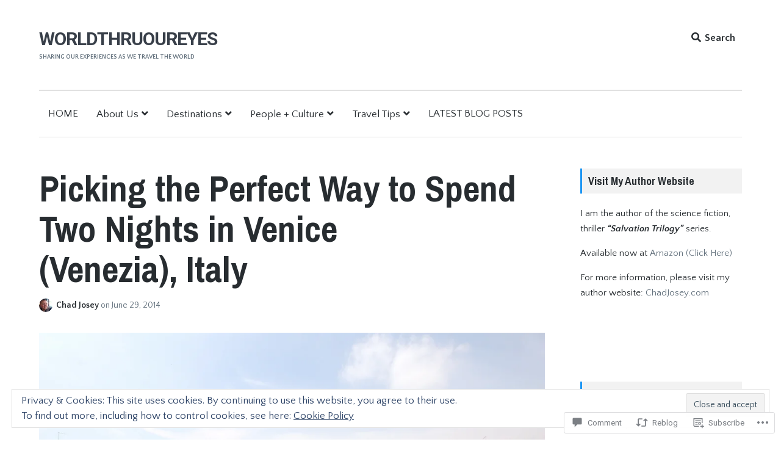

--- FILE ---
content_type: text/html; charset=UTF-8
request_url: https://worldthruoureyes.com/2014/06/29/two-nights-in-venice-venezia-italy/
body_size: 40684
content:
<!DOCTYPE html>
<html lang="en" class="no-js">
<head>
	<meta charset="UTF-8">
	<meta name="viewport" content="width=device-width, initial-scale=1">
	<link rel="profile" href="http://gmpg.org/xfn/11">
	<link rel="pingback" href="https://worldthruoureyes.com/xmlrpc.php">

	<title>Picking the Perfect Way to Spend Two Nights in Venice (Venezia), Italy &#8211; WorldThruOurEyes</title>
<script type="text/javascript">
  WebFontConfig = {"google":{"families":["Quattrocento+Sans:r,i,b,bi:latin,latin-ext"]},"api_url":"https:\/\/fonts-api.wp.com\/css"};
  (function() {
    var wf = document.createElement('script');
    wf.src = '/wp-content/plugins/custom-fonts/js/webfont.js';
    wf.type = 'text/javascript';
    wf.async = 'true';
    var s = document.getElementsByTagName('script')[0];
    s.parentNode.insertBefore(wf, s);
	})();
</script><style id="jetpack-custom-fonts-css">.wf-active body, .wf-active button{font-family:"Quattrocento Sans",sans-serif}.wf-active .dropcap{font-family:"Quattrocento Sans",sans-serif}.wf-active blockquote{font-family:"Quattrocento Sans",sans-serif}.wf-active blockquote:before{font-family:"Quattrocento Sans",sans-serif}.wf-active .comments-area blockquote{font-family:"Quattrocento Sans",sans-serif}.wf-active #page #infinite-handle button, .wf-active .button, .wf-active .comment-navigation a, .wf-active .drawer .tax-widget a, .wf-active .su-button, .wf-active .woocommerce a.button, .wf-active .woocommerce input.button, .wf-active a.added_to_cart, .wf-active button, .wf-active input[type="button"], .wf-active input[type="reset"], .wf-active input[type="submit"]{font-family:"Quattrocento Sans",sans-serif}.wf-active .main-navigation{font-family:"Quattrocento Sans",sans-serif}.wf-active .main-navigation .children, .wf-active .main-navigation .sub-menu{font-family:"Quattrocento Sans",sans-serif}.wf-active .page-numbers{font-family:"Quattrocento Sans",sans-serif}.wf-active .pull-excerpt, .wf-active .pull-left, .wf-active .pull-right{font-family:"Quattrocento Sans",sans-serif}.wf-active .comment-cite{font-family:"Quattrocento Sans",sans-serif}.wf-active .comment-edit-link, .wf-active .comment-time{font-family:"Quattrocento Sans",sans-serif}.wf-active .comment-notes, .wf-active .logged-in-as{font-family:"Quattrocento Sans",sans-serif}.wf-active .site-description{font-family:"Quattrocento Sans",sans-serif}.wf-active .preview-toggle{font-family:"Quattrocento Sans",sans-serif}</style>
<meta name='robots' content='max-image-preview:large' />
<meta name="google-site-verification" content="ZpQfkvrG7rsL5q7EF42k9NbfPWBiHq5Yhs-O4nMY9b8" />
<meta name="msvalidate.01" content="758E4C04A06336A77D2E97378EE5B040" />
<script>document.documentElement.className = document.documentElement.className.replace("no-js","js");</script>

<!-- Async WordPress.com Remote Login -->
<script id="wpcom_remote_login_js">
var wpcom_remote_login_extra_auth = '';
function wpcom_remote_login_remove_dom_node_id( element_id ) {
	var dom_node = document.getElementById( element_id );
	if ( dom_node ) { dom_node.parentNode.removeChild( dom_node ); }
}
function wpcom_remote_login_remove_dom_node_classes( class_name ) {
	var dom_nodes = document.querySelectorAll( '.' + class_name );
	for ( var i = 0; i < dom_nodes.length; i++ ) {
		dom_nodes[ i ].parentNode.removeChild( dom_nodes[ i ] );
	}
}
function wpcom_remote_login_final_cleanup() {
	wpcom_remote_login_remove_dom_node_classes( "wpcom_remote_login_msg" );
	wpcom_remote_login_remove_dom_node_id( "wpcom_remote_login_key" );
	wpcom_remote_login_remove_dom_node_id( "wpcom_remote_login_validate" );
	wpcom_remote_login_remove_dom_node_id( "wpcom_remote_login_js" );
	wpcom_remote_login_remove_dom_node_id( "wpcom_request_access_iframe" );
	wpcom_remote_login_remove_dom_node_id( "wpcom_request_access_styles" );
}

// Watch for messages back from the remote login
window.addEventListener( "message", function( e ) {
	if ( e.origin === "https://r-login.wordpress.com" ) {
		var data = {};
		try {
			data = JSON.parse( e.data );
		} catch( e ) {
			wpcom_remote_login_final_cleanup();
			return;
		}

		if ( data.msg === 'LOGIN' ) {
			// Clean up the login check iframe
			wpcom_remote_login_remove_dom_node_id( "wpcom_remote_login_key" );

			var id_regex = new RegExp( /^[0-9]+$/ );
			var token_regex = new RegExp( /^.*|.*|.*$/ );
			if (
				token_regex.test( data.token )
				&& id_regex.test( data.wpcomid )
			) {
				// We have everything we need to ask for a login
				var script = document.createElement( "script" );
				script.setAttribute( "id", "wpcom_remote_login_validate" );
				script.src = '/remote-login.php?wpcom_remote_login=validate'
					+ '&wpcomid=' + data.wpcomid
					+ '&token=' + encodeURIComponent( data.token )
					+ '&host=' + window.location.protocol
					+ '//' + window.location.hostname
					+ '&postid=2162'
					+ '&is_singular=1';
				document.body.appendChild( script );
			}

			return;
		}

		// Safari ITP, not logged in, so redirect
		if ( data.msg === 'LOGIN-REDIRECT' ) {
			window.location = 'https://wordpress.com/log-in?redirect_to=' + window.location.href;
			return;
		}

		// Safari ITP, storage access failed, remove the request
		if ( data.msg === 'LOGIN-REMOVE' ) {
			var css_zap = 'html { -webkit-transition: margin-top 1s; transition: margin-top 1s; } /* 9001 */ html { margin-top: 0 !important; } * html body { margin-top: 0 !important; } @media screen and ( max-width: 782px ) { html { margin-top: 0 !important; } * html body { margin-top: 0 !important; } }';
			var style_zap = document.createElement( 'style' );
			style_zap.type = 'text/css';
			style_zap.appendChild( document.createTextNode( css_zap ) );
			document.body.appendChild( style_zap );

			var e = document.getElementById( 'wpcom_request_access_iframe' );
			e.parentNode.removeChild( e );

			document.cookie = 'wordpress_com_login_access=denied; path=/; max-age=31536000';

			return;
		}

		// Safari ITP
		if ( data.msg === 'REQUEST_ACCESS' ) {
			console.log( 'request access: safari' );

			// Check ITP iframe enable/disable knob
			if ( wpcom_remote_login_extra_auth !== 'safari_itp_iframe' ) {
				return;
			}

			// If we are in a "private window" there is no ITP.
			var private_window = false;
			try {
				var opendb = window.openDatabase( null, null, null, null );
			} catch( e ) {
				private_window = true;
			}

			if ( private_window ) {
				console.log( 'private window' );
				return;
			}

			var iframe = document.createElement( 'iframe' );
			iframe.id = 'wpcom_request_access_iframe';
			iframe.setAttribute( 'scrolling', 'no' );
			iframe.setAttribute( 'sandbox', 'allow-storage-access-by-user-activation allow-scripts allow-same-origin allow-top-navigation-by-user-activation' );
			iframe.src = 'https://r-login.wordpress.com/remote-login.php?wpcom_remote_login=request_access&origin=' + encodeURIComponent( data.origin ) + '&wpcomid=' + encodeURIComponent( data.wpcomid );

			var css = 'html { -webkit-transition: margin-top 1s; transition: margin-top 1s; } /* 9001 */ html { margin-top: 46px !important; } * html body { margin-top: 46px !important; } @media screen and ( max-width: 660px ) { html { margin-top: 71px !important; } * html body { margin-top: 71px !important; } #wpcom_request_access_iframe { display: block; height: 71px !important; } } #wpcom_request_access_iframe { border: 0px; height: 46px; position: fixed; top: 0; left: 0; width: 100%; min-width: 100%; z-index: 99999; background: #23282d; } ';

			var style = document.createElement( 'style' );
			style.type = 'text/css';
			style.id = 'wpcom_request_access_styles';
			style.appendChild( document.createTextNode( css ) );
			document.body.appendChild( style );

			document.body.appendChild( iframe );
		}

		if ( data.msg === 'DONE' ) {
			wpcom_remote_login_final_cleanup();
		}
	}
}, false );

// Inject the remote login iframe after the page has had a chance to load
// more critical resources
window.addEventListener( "DOMContentLoaded", function( e ) {
	var iframe = document.createElement( "iframe" );
	iframe.style.display = "none";
	iframe.setAttribute( "scrolling", "no" );
	iframe.setAttribute( "id", "wpcom_remote_login_key" );
	iframe.src = "https://r-login.wordpress.com/remote-login.php"
		+ "?wpcom_remote_login=key"
		+ "&origin=aHR0cHM6Ly93b3JsZHRocnVvdXJleWVzLmNvbQ%3D%3D"
		+ "&wpcomid=36781577"
		+ "&time=" + Math.floor( Date.now() / 1000 );
	document.body.appendChild( iframe );
}, false );
</script>
<link rel='dns-prefetch' href='//s0.wp.com' />
<link rel='dns-prefetch' href='//widgets.wp.com' />
<link rel='dns-prefetch' href='//wordpress.com' />
<link rel='dns-prefetch' href='//fonts-api.wp.com' />
<link rel="alternate" type="application/rss+xml" title="WorldThruOurEyes &raquo; Feed" href="https://worldthruoureyes.com/feed/" />
<link rel="alternate" type="application/rss+xml" title="WorldThruOurEyes &raquo; Comments Feed" href="https://worldthruoureyes.com/comments/feed/" />
<link rel="alternate" type="application/rss+xml" title="WorldThruOurEyes &raquo; Picking the Perfect Way to Spend Two Nights in Venice (Venezia),&nbsp;Italy Comments Feed" href="https://worldthruoureyes.com/2014/06/29/two-nights-in-venice-venezia-italy/feed/" />
	<script type="text/javascript">
		/* <![CDATA[ */
		function addLoadEvent(func) {
			var oldonload = window.onload;
			if (typeof window.onload != 'function') {
				window.onload = func;
			} else {
				window.onload = function () {
					oldonload();
					func();
				}
			}
		}
		/* ]]> */
	</script>
	<link crossorigin='anonymous' rel='stylesheet' id='all-css-0-1' href='/_static/??/wp-content/mu-plugins/widgets/eu-cookie-law/templates/style.css,/wp-content/mu-plugins/likes/jetpack-likes.css?m=1743883414j&cssminify=yes' type='text/css' media='all' />
<style id='wp-emoji-styles-inline-css'>

	img.wp-smiley, img.emoji {
		display: inline !important;
		border: none !important;
		box-shadow: none !important;
		height: 1em !important;
		width: 1em !important;
		margin: 0 0.07em !important;
		vertical-align: -0.1em !important;
		background: none !important;
		padding: 0 !important;
	}
/*# sourceURL=wp-emoji-styles-inline-css */
</style>
<link crossorigin='anonymous' rel='stylesheet' id='all-css-2-1' href='/wp-content/plugins/gutenberg-core/v22.2.0/build/styles/block-library/style.css?m=1764855221i&cssminify=yes' type='text/css' media='all' />
<style id='wp-block-library-inline-css'>
.has-text-align-justify {
	text-align:justify;
}
.has-text-align-justify{text-align:justify;}

/*# sourceURL=wp-block-library-inline-css */
</style><style id='wp-block-columns-inline-css'>
.wp-block-columns{box-sizing:border-box;display:flex;flex-wrap:wrap!important}@media (min-width:782px){.wp-block-columns{flex-wrap:nowrap!important}}.wp-block-columns{align-items:normal!important}.wp-block-columns.are-vertically-aligned-top{align-items:flex-start}.wp-block-columns.are-vertically-aligned-center{align-items:center}.wp-block-columns.are-vertically-aligned-bottom{align-items:flex-end}@media (max-width:781px){.wp-block-columns:not(.is-not-stacked-on-mobile)>.wp-block-column{flex-basis:100%!important}}@media (min-width:782px){.wp-block-columns:not(.is-not-stacked-on-mobile)>.wp-block-column{flex-basis:0;flex-grow:1}.wp-block-columns:not(.is-not-stacked-on-mobile)>.wp-block-column[style*=flex-basis]{flex-grow:0}}.wp-block-columns.is-not-stacked-on-mobile{flex-wrap:nowrap!important}.wp-block-columns.is-not-stacked-on-mobile>.wp-block-column{flex-basis:0;flex-grow:1}.wp-block-columns.is-not-stacked-on-mobile>.wp-block-column[style*=flex-basis]{flex-grow:0}:where(.wp-block-columns){margin-bottom:1.75em}:where(.wp-block-columns.has-background){padding:1.25em 2.375em}.wp-block-column{flex-grow:1;min-width:0;overflow-wrap:break-word;word-break:break-word}.wp-block-column.is-vertically-aligned-top{align-self:flex-start}.wp-block-column.is-vertically-aligned-center{align-self:center}.wp-block-column.is-vertically-aligned-bottom{align-self:flex-end}.wp-block-column.is-vertically-aligned-stretch{align-self:stretch}.wp-block-column.is-vertically-aligned-bottom,.wp-block-column.is-vertically-aligned-center,.wp-block-column.is-vertically-aligned-top{width:100%}
/*# sourceURL=/wp-content/plugins/gutenberg-core/v22.2.0/build/styles/block-library/columns/style.css */
</style>
<style id='global-styles-inline-css'>
:root{--wp--preset--aspect-ratio--square: 1;--wp--preset--aspect-ratio--4-3: 4/3;--wp--preset--aspect-ratio--3-4: 3/4;--wp--preset--aspect-ratio--3-2: 3/2;--wp--preset--aspect-ratio--2-3: 2/3;--wp--preset--aspect-ratio--16-9: 16/9;--wp--preset--aspect-ratio--9-16: 9/16;--wp--preset--color--black: #000000;--wp--preset--color--cyan-bluish-gray: #abb8c3;--wp--preset--color--white: #ffffff;--wp--preset--color--pale-pink: #f78da7;--wp--preset--color--vivid-red: #cf2e2e;--wp--preset--color--luminous-vivid-orange: #ff6900;--wp--preset--color--luminous-vivid-amber: #fcb900;--wp--preset--color--light-green-cyan: #7bdcb5;--wp--preset--color--vivid-green-cyan: #00d084;--wp--preset--color--pale-cyan-blue: #8ed1fc;--wp--preset--color--vivid-cyan-blue: #0693e3;--wp--preset--color--vivid-purple: #9b51e0;--wp--preset--gradient--vivid-cyan-blue-to-vivid-purple: linear-gradient(135deg,rgb(6,147,227) 0%,rgb(155,81,224) 100%);--wp--preset--gradient--light-green-cyan-to-vivid-green-cyan: linear-gradient(135deg,rgb(122,220,180) 0%,rgb(0,208,130) 100%);--wp--preset--gradient--luminous-vivid-amber-to-luminous-vivid-orange: linear-gradient(135deg,rgb(252,185,0) 0%,rgb(255,105,0) 100%);--wp--preset--gradient--luminous-vivid-orange-to-vivid-red: linear-gradient(135deg,rgb(255,105,0) 0%,rgb(207,46,46) 100%);--wp--preset--gradient--very-light-gray-to-cyan-bluish-gray: linear-gradient(135deg,rgb(238,238,238) 0%,rgb(169,184,195) 100%);--wp--preset--gradient--cool-to-warm-spectrum: linear-gradient(135deg,rgb(74,234,220) 0%,rgb(151,120,209) 20%,rgb(207,42,186) 40%,rgb(238,44,130) 60%,rgb(251,105,98) 80%,rgb(254,248,76) 100%);--wp--preset--gradient--blush-light-purple: linear-gradient(135deg,rgb(255,206,236) 0%,rgb(152,150,240) 100%);--wp--preset--gradient--blush-bordeaux: linear-gradient(135deg,rgb(254,205,165) 0%,rgb(254,45,45) 50%,rgb(107,0,62) 100%);--wp--preset--gradient--luminous-dusk: linear-gradient(135deg,rgb(255,203,112) 0%,rgb(199,81,192) 50%,rgb(65,88,208) 100%);--wp--preset--gradient--pale-ocean: linear-gradient(135deg,rgb(255,245,203) 0%,rgb(182,227,212) 50%,rgb(51,167,181) 100%);--wp--preset--gradient--electric-grass: linear-gradient(135deg,rgb(202,248,128) 0%,rgb(113,206,126) 100%);--wp--preset--gradient--midnight: linear-gradient(135deg,rgb(2,3,129) 0%,rgb(40,116,252) 100%);--wp--preset--font-size--small: 13px;--wp--preset--font-size--medium: 20px;--wp--preset--font-size--large: 36px;--wp--preset--font-size--x-large: 42px;--wp--preset--font-family--albert-sans: 'Albert Sans', sans-serif;--wp--preset--font-family--alegreya: Alegreya, serif;--wp--preset--font-family--arvo: Arvo, serif;--wp--preset--font-family--bodoni-moda: 'Bodoni Moda', serif;--wp--preset--font-family--bricolage-grotesque: 'Bricolage Grotesque', sans-serif;--wp--preset--font-family--cabin: Cabin, sans-serif;--wp--preset--font-family--chivo: Chivo, sans-serif;--wp--preset--font-family--commissioner: Commissioner, sans-serif;--wp--preset--font-family--cormorant: Cormorant, serif;--wp--preset--font-family--courier-prime: 'Courier Prime', monospace;--wp--preset--font-family--crimson-pro: 'Crimson Pro', serif;--wp--preset--font-family--dm-mono: 'DM Mono', monospace;--wp--preset--font-family--dm-sans: 'DM Sans', sans-serif;--wp--preset--font-family--dm-serif-display: 'DM Serif Display', serif;--wp--preset--font-family--domine: Domine, serif;--wp--preset--font-family--eb-garamond: 'EB Garamond', serif;--wp--preset--font-family--epilogue: Epilogue, sans-serif;--wp--preset--font-family--fahkwang: Fahkwang, sans-serif;--wp--preset--font-family--figtree: Figtree, sans-serif;--wp--preset--font-family--fira-sans: 'Fira Sans', sans-serif;--wp--preset--font-family--fjalla-one: 'Fjalla One', sans-serif;--wp--preset--font-family--fraunces: Fraunces, serif;--wp--preset--font-family--gabarito: Gabarito, system-ui;--wp--preset--font-family--ibm-plex-mono: 'IBM Plex Mono', monospace;--wp--preset--font-family--ibm-plex-sans: 'IBM Plex Sans', sans-serif;--wp--preset--font-family--ibarra-real-nova: 'Ibarra Real Nova', serif;--wp--preset--font-family--instrument-serif: 'Instrument Serif', serif;--wp--preset--font-family--inter: Inter, sans-serif;--wp--preset--font-family--josefin-sans: 'Josefin Sans', sans-serif;--wp--preset--font-family--jost: Jost, sans-serif;--wp--preset--font-family--libre-baskerville: 'Libre Baskerville', serif;--wp--preset--font-family--libre-franklin: 'Libre Franklin', sans-serif;--wp--preset--font-family--literata: Literata, serif;--wp--preset--font-family--lora: Lora, serif;--wp--preset--font-family--merriweather: Merriweather, serif;--wp--preset--font-family--montserrat: Montserrat, sans-serif;--wp--preset--font-family--newsreader: Newsreader, serif;--wp--preset--font-family--noto-sans-mono: 'Noto Sans Mono', sans-serif;--wp--preset--font-family--nunito: Nunito, sans-serif;--wp--preset--font-family--open-sans: 'Open Sans', sans-serif;--wp--preset--font-family--overpass: Overpass, sans-serif;--wp--preset--font-family--pt-serif: 'PT Serif', serif;--wp--preset--font-family--petrona: Petrona, serif;--wp--preset--font-family--piazzolla: Piazzolla, serif;--wp--preset--font-family--playfair-display: 'Playfair Display', serif;--wp--preset--font-family--plus-jakarta-sans: 'Plus Jakarta Sans', sans-serif;--wp--preset--font-family--poppins: Poppins, sans-serif;--wp--preset--font-family--raleway: Raleway, sans-serif;--wp--preset--font-family--roboto: Roboto, sans-serif;--wp--preset--font-family--roboto-slab: 'Roboto Slab', serif;--wp--preset--font-family--rubik: Rubik, sans-serif;--wp--preset--font-family--rufina: Rufina, serif;--wp--preset--font-family--sora: Sora, sans-serif;--wp--preset--font-family--source-sans-3: 'Source Sans 3', sans-serif;--wp--preset--font-family--source-serif-4: 'Source Serif 4', serif;--wp--preset--font-family--space-mono: 'Space Mono', monospace;--wp--preset--font-family--syne: Syne, sans-serif;--wp--preset--font-family--texturina: Texturina, serif;--wp--preset--font-family--urbanist: Urbanist, sans-serif;--wp--preset--font-family--work-sans: 'Work Sans', sans-serif;--wp--preset--spacing--20: 0.44rem;--wp--preset--spacing--30: 0.67rem;--wp--preset--spacing--40: 1rem;--wp--preset--spacing--50: 1.5rem;--wp--preset--spacing--60: 2.25rem;--wp--preset--spacing--70: 3.38rem;--wp--preset--spacing--80: 5.06rem;--wp--preset--shadow--natural: 6px 6px 9px rgba(0, 0, 0, 0.2);--wp--preset--shadow--deep: 12px 12px 50px rgba(0, 0, 0, 0.4);--wp--preset--shadow--sharp: 6px 6px 0px rgba(0, 0, 0, 0.2);--wp--preset--shadow--outlined: 6px 6px 0px -3px rgb(255, 255, 255), 6px 6px rgb(0, 0, 0);--wp--preset--shadow--crisp: 6px 6px 0px rgb(0, 0, 0);}:where(.is-layout-flex){gap: 0.5em;}:where(.is-layout-grid){gap: 0.5em;}body .is-layout-flex{display: flex;}.is-layout-flex{flex-wrap: wrap;align-items: center;}.is-layout-flex > :is(*, div){margin: 0;}body .is-layout-grid{display: grid;}.is-layout-grid > :is(*, div){margin: 0;}:where(.wp-block-columns.is-layout-flex){gap: 2em;}:where(.wp-block-columns.is-layout-grid){gap: 2em;}:where(.wp-block-post-template.is-layout-flex){gap: 1.25em;}:where(.wp-block-post-template.is-layout-grid){gap: 1.25em;}.has-black-color{color: var(--wp--preset--color--black) !important;}.has-cyan-bluish-gray-color{color: var(--wp--preset--color--cyan-bluish-gray) !important;}.has-white-color{color: var(--wp--preset--color--white) !important;}.has-pale-pink-color{color: var(--wp--preset--color--pale-pink) !important;}.has-vivid-red-color{color: var(--wp--preset--color--vivid-red) !important;}.has-luminous-vivid-orange-color{color: var(--wp--preset--color--luminous-vivid-orange) !important;}.has-luminous-vivid-amber-color{color: var(--wp--preset--color--luminous-vivid-amber) !important;}.has-light-green-cyan-color{color: var(--wp--preset--color--light-green-cyan) !important;}.has-vivid-green-cyan-color{color: var(--wp--preset--color--vivid-green-cyan) !important;}.has-pale-cyan-blue-color{color: var(--wp--preset--color--pale-cyan-blue) !important;}.has-vivid-cyan-blue-color{color: var(--wp--preset--color--vivid-cyan-blue) !important;}.has-vivid-purple-color{color: var(--wp--preset--color--vivid-purple) !important;}.has-black-background-color{background-color: var(--wp--preset--color--black) !important;}.has-cyan-bluish-gray-background-color{background-color: var(--wp--preset--color--cyan-bluish-gray) !important;}.has-white-background-color{background-color: var(--wp--preset--color--white) !important;}.has-pale-pink-background-color{background-color: var(--wp--preset--color--pale-pink) !important;}.has-vivid-red-background-color{background-color: var(--wp--preset--color--vivid-red) !important;}.has-luminous-vivid-orange-background-color{background-color: var(--wp--preset--color--luminous-vivid-orange) !important;}.has-luminous-vivid-amber-background-color{background-color: var(--wp--preset--color--luminous-vivid-amber) !important;}.has-light-green-cyan-background-color{background-color: var(--wp--preset--color--light-green-cyan) !important;}.has-vivid-green-cyan-background-color{background-color: var(--wp--preset--color--vivid-green-cyan) !important;}.has-pale-cyan-blue-background-color{background-color: var(--wp--preset--color--pale-cyan-blue) !important;}.has-vivid-cyan-blue-background-color{background-color: var(--wp--preset--color--vivid-cyan-blue) !important;}.has-vivid-purple-background-color{background-color: var(--wp--preset--color--vivid-purple) !important;}.has-black-border-color{border-color: var(--wp--preset--color--black) !important;}.has-cyan-bluish-gray-border-color{border-color: var(--wp--preset--color--cyan-bluish-gray) !important;}.has-white-border-color{border-color: var(--wp--preset--color--white) !important;}.has-pale-pink-border-color{border-color: var(--wp--preset--color--pale-pink) !important;}.has-vivid-red-border-color{border-color: var(--wp--preset--color--vivid-red) !important;}.has-luminous-vivid-orange-border-color{border-color: var(--wp--preset--color--luminous-vivid-orange) !important;}.has-luminous-vivid-amber-border-color{border-color: var(--wp--preset--color--luminous-vivid-amber) !important;}.has-light-green-cyan-border-color{border-color: var(--wp--preset--color--light-green-cyan) !important;}.has-vivid-green-cyan-border-color{border-color: var(--wp--preset--color--vivid-green-cyan) !important;}.has-pale-cyan-blue-border-color{border-color: var(--wp--preset--color--pale-cyan-blue) !important;}.has-vivid-cyan-blue-border-color{border-color: var(--wp--preset--color--vivid-cyan-blue) !important;}.has-vivid-purple-border-color{border-color: var(--wp--preset--color--vivid-purple) !important;}.has-vivid-cyan-blue-to-vivid-purple-gradient-background{background: var(--wp--preset--gradient--vivid-cyan-blue-to-vivid-purple) !important;}.has-light-green-cyan-to-vivid-green-cyan-gradient-background{background: var(--wp--preset--gradient--light-green-cyan-to-vivid-green-cyan) !important;}.has-luminous-vivid-amber-to-luminous-vivid-orange-gradient-background{background: var(--wp--preset--gradient--luminous-vivid-amber-to-luminous-vivid-orange) !important;}.has-luminous-vivid-orange-to-vivid-red-gradient-background{background: var(--wp--preset--gradient--luminous-vivid-orange-to-vivid-red) !important;}.has-very-light-gray-to-cyan-bluish-gray-gradient-background{background: var(--wp--preset--gradient--very-light-gray-to-cyan-bluish-gray) !important;}.has-cool-to-warm-spectrum-gradient-background{background: var(--wp--preset--gradient--cool-to-warm-spectrum) !important;}.has-blush-light-purple-gradient-background{background: var(--wp--preset--gradient--blush-light-purple) !important;}.has-blush-bordeaux-gradient-background{background: var(--wp--preset--gradient--blush-bordeaux) !important;}.has-luminous-dusk-gradient-background{background: var(--wp--preset--gradient--luminous-dusk) !important;}.has-pale-ocean-gradient-background{background: var(--wp--preset--gradient--pale-ocean) !important;}.has-electric-grass-gradient-background{background: var(--wp--preset--gradient--electric-grass) !important;}.has-midnight-gradient-background{background: var(--wp--preset--gradient--midnight) !important;}.has-small-font-size{font-size: var(--wp--preset--font-size--small) !important;}.has-medium-font-size{font-size: var(--wp--preset--font-size--medium) !important;}.has-large-font-size{font-size: var(--wp--preset--font-size--large) !important;}.has-x-large-font-size{font-size: var(--wp--preset--font-size--x-large) !important;}.has-albert-sans-font-family{font-family: var(--wp--preset--font-family--albert-sans) !important;}.has-alegreya-font-family{font-family: var(--wp--preset--font-family--alegreya) !important;}.has-arvo-font-family{font-family: var(--wp--preset--font-family--arvo) !important;}.has-bodoni-moda-font-family{font-family: var(--wp--preset--font-family--bodoni-moda) !important;}.has-bricolage-grotesque-font-family{font-family: var(--wp--preset--font-family--bricolage-grotesque) !important;}.has-cabin-font-family{font-family: var(--wp--preset--font-family--cabin) !important;}.has-chivo-font-family{font-family: var(--wp--preset--font-family--chivo) !important;}.has-commissioner-font-family{font-family: var(--wp--preset--font-family--commissioner) !important;}.has-cormorant-font-family{font-family: var(--wp--preset--font-family--cormorant) !important;}.has-courier-prime-font-family{font-family: var(--wp--preset--font-family--courier-prime) !important;}.has-crimson-pro-font-family{font-family: var(--wp--preset--font-family--crimson-pro) !important;}.has-dm-mono-font-family{font-family: var(--wp--preset--font-family--dm-mono) !important;}.has-dm-sans-font-family{font-family: var(--wp--preset--font-family--dm-sans) !important;}.has-dm-serif-display-font-family{font-family: var(--wp--preset--font-family--dm-serif-display) !important;}.has-domine-font-family{font-family: var(--wp--preset--font-family--domine) !important;}.has-eb-garamond-font-family{font-family: var(--wp--preset--font-family--eb-garamond) !important;}.has-epilogue-font-family{font-family: var(--wp--preset--font-family--epilogue) !important;}.has-fahkwang-font-family{font-family: var(--wp--preset--font-family--fahkwang) !important;}.has-figtree-font-family{font-family: var(--wp--preset--font-family--figtree) !important;}.has-fira-sans-font-family{font-family: var(--wp--preset--font-family--fira-sans) !important;}.has-fjalla-one-font-family{font-family: var(--wp--preset--font-family--fjalla-one) !important;}.has-fraunces-font-family{font-family: var(--wp--preset--font-family--fraunces) !important;}.has-gabarito-font-family{font-family: var(--wp--preset--font-family--gabarito) !important;}.has-ibm-plex-mono-font-family{font-family: var(--wp--preset--font-family--ibm-plex-mono) !important;}.has-ibm-plex-sans-font-family{font-family: var(--wp--preset--font-family--ibm-plex-sans) !important;}.has-ibarra-real-nova-font-family{font-family: var(--wp--preset--font-family--ibarra-real-nova) !important;}.has-instrument-serif-font-family{font-family: var(--wp--preset--font-family--instrument-serif) !important;}.has-inter-font-family{font-family: var(--wp--preset--font-family--inter) !important;}.has-josefin-sans-font-family{font-family: var(--wp--preset--font-family--josefin-sans) !important;}.has-jost-font-family{font-family: var(--wp--preset--font-family--jost) !important;}.has-libre-baskerville-font-family{font-family: var(--wp--preset--font-family--libre-baskerville) !important;}.has-libre-franklin-font-family{font-family: var(--wp--preset--font-family--libre-franklin) !important;}.has-literata-font-family{font-family: var(--wp--preset--font-family--literata) !important;}.has-lora-font-family{font-family: var(--wp--preset--font-family--lora) !important;}.has-merriweather-font-family{font-family: var(--wp--preset--font-family--merriweather) !important;}.has-montserrat-font-family{font-family: var(--wp--preset--font-family--montserrat) !important;}.has-newsreader-font-family{font-family: var(--wp--preset--font-family--newsreader) !important;}.has-noto-sans-mono-font-family{font-family: var(--wp--preset--font-family--noto-sans-mono) !important;}.has-nunito-font-family{font-family: var(--wp--preset--font-family--nunito) !important;}.has-open-sans-font-family{font-family: var(--wp--preset--font-family--open-sans) !important;}.has-overpass-font-family{font-family: var(--wp--preset--font-family--overpass) !important;}.has-pt-serif-font-family{font-family: var(--wp--preset--font-family--pt-serif) !important;}.has-petrona-font-family{font-family: var(--wp--preset--font-family--petrona) !important;}.has-piazzolla-font-family{font-family: var(--wp--preset--font-family--piazzolla) !important;}.has-playfair-display-font-family{font-family: var(--wp--preset--font-family--playfair-display) !important;}.has-plus-jakarta-sans-font-family{font-family: var(--wp--preset--font-family--plus-jakarta-sans) !important;}.has-poppins-font-family{font-family: var(--wp--preset--font-family--poppins) !important;}.has-raleway-font-family{font-family: var(--wp--preset--font-family--raleway) !important;}.has-roboto-font-family{font-family: var(--wp--preset--font-family--roboto) !important;}.has-roboto-slab-font-family{font-family: var(--wp--preset--font-family--roboto-slab) !important;}.has-rubik-font-family{font-family: var(--wp--preset--font-family--rubik) !important;}.has-rufina-font-family{font-family: var(--wp--preset--font-family--rufina) !important;}.has-sora-font-family{font-family: var(--wp--preset--font-family--sora) !important;}.has-source-sans-3-font-family{font-family: var(--wp--preset--font-family--source-sans-3) !important;}.has-source-serif-4-font-family{font-family: var(--wp--preset--font-family--source-serif-4) !important;}.has-space-mono-font-family{font-family: var(--wp--preset--font-family--space-mono) !important;}.has-syne-font-family{font-family: var(--wp--preset--font-family--syne) !important;}.has-texturina-font-family{font-family: var(--wp--preset--font-family--texturina) !important;}.has-urbanist-font-family{font-family: var(--wp--preset--font-family--urbanist) !important;}.has-work-sans-font-family{font-family: var(--wp--preset--font-family--work-sans) !important;}
:where(.wp-block-columns.is-layout-flex){gap: 2em;}:where(.wp-block-columns.is-layout-grid){gap: 2em;}
/*# sourceURL=global-styles-inline-css */
</style>
<style id='core-block-supports-inline-css'>
.wp-container-core-columns-is-layout-9d6595d7{flex-wrap:nowrap;}
/*# sourceURL=core-block-supports-inline-css */
</style>

<style id='classic-theme-styles-inline-css'>
/*! This file is auto-generated */
.wp-block-button__link{color:#fff;background-color:#32373c;border-radius:9999px;box-shadow:none;text-decoration:none;padding:calc(.667em + 2px) calc(1.333em + 2px);font-size:1.125em}.wp-block-file__button{background:#32373c;color:#fff;text-decoration:none}
/*# sourceURL=/wp-includes/css/classic-themes.min.css */
</style>
<link crossorigin='anonymous' rel='stylesheet' id='all-css-4-1' href='/_static/??-eJx9j9sOwjAIhl/[base64]&cssminify=yes' type='text/css' media='all' />
<link rel='stylesheet' id='verbum-gutenberg-css-css' href='https://widgets.wp.com/verbum-block-editor/block-editor.css?ver=1738686361' media='all' />
<link crossorigin='anonymous' rel='stylesheet' id='all-css-6-1' href='/_static/??/wp-content/mu-plugins/comment-likes/css/comment-likes.css,/i/noticons/noticons.css,/wp-content/themes/premium/lenscap/style.css?m=1541477228j&cssminify=yes' type='text/css' media='all' />
<style id='lenscap-style-inline-css'>


	.featured-content-wrapper .entry-content {
		float: none;
		width: 47.5%;
	}

	.featured-content-posts .cover-image {
		opacity: 0.8;
	}

	.blur {
		-webkit-filter: blur(0px);
		filter: blur(0px);
	}

	.cover-image-footer-wrap {
		opacity: .3;
		-webkit-filter: blur(0px);
		filter: blur(0px);
	}

	.featured-content-posts .post .container {
		padding-top: 5%;
		padding-bottom: 5%;
	}
	
/*# sourceURL=lenscap-style-inline-css */
</style>
<link rel='stylesheet' id='lenscap-fonts-css' href='//fonts-api.wp.com/css?family=Archivo+Narrow%3A400%2C700%7CRoboto%3A400%2C500%2C700%2C300%2C400italic&#038;subset=latin%2Clatin-ext' media='all' />
<link crossorigin='anonymous' rel='stylesheet' id='screen-css-9-1' href='/wp-content/themes/premium/lenscap/inc/fontawesome/css/fontawesome-all.css?m=1525233279i&cssminify=yes' type='text/css' media='screen' />
<style id='jetpack_facebook_likebox-inline-css'>
.widget_facebook_likebox {
	overflow: hidden;
}

/*# sourceURL=/wp-content/mu-plugins/jetpack-plugin/moon/modules/widgets/facebook-likebox/style.css */
</style>
<link crossorigin='anonymous' rel='stylesheet' id='all-css-12-1' href='/_static/??-eJzTLy/QTc7PK0nNK9HPLdUtyClNz8wr1i9KTcrJTwcy0/WTi5G5ekCujj52Temp+bo5+cmJJZn5eSgc3bScxMwikFb7XFtDE1NLExMLc0OTLACohS2q&cssminify=yes' type='text/css' media='all' />
<link crossorigin='anonymous' rel='stylesheet' id='print-css-13-1' href='/wp-content/mu-plugins/global-print/global-print.css?m=1465851035i&cssminify=yes' type='text/css' media='print' />
<style id='jetpack-global-styles-frontend-style-inline-css'>
:root { --font-headings: unset; --font-base: unset; --font-headings-default: -apple-system,BlinkMacSystemFont,"Segoe UI",Roboto,Oxygen-Sans,Ubuntu,Cantarell,"Helvetica Neue",sans-serif; --font-base-default: -apple-system,BlinkMacSystemFont,"Segoe UI",Roboto,Oxygen-Sans,Ubuntu,Cantarell,"Helvetica Neue",sans-serif;}
/*# sourceURL=jetpack-global-styles-frontend-style-inline-css */
</style>
<link crossorigin='anonymous' rel='stylesheet' id='all-css-16-1' href='/_static/??-eJyNjcEKwjAQRH/IuFRT6kX8FNkmS5K6yQY3Qfx7bfEiXrwM82B4A49qnJRGpUHupnIPqSgs1Cq624chi6zhO5OCRryTR++fW00l7J3qDv43XVNxoOISsmEJol/wY2uR8vs3WggsM/I6uOTzMI3Hw8lOg11eUT1JKA==&cssminify=yes' type='text/css' media='all' />
<script type="text/javascript" id="jetpack_related-posts-js-extra">
/* <![CDATA[ */
var related_posts_js_options = {"post_heading":"h4"};
//# sourceURL=jetpack_related-posts-js-extra
/* ]]> */
</script>
<script type="text/javascript" id="wpcom-actionbar-placeholder-js-extra">
/* <![CDATA[ */
var actionbardata = {"siteID":"36781577","postID":"2162","siteURL":"https://worldthruoureyes.com","xhrURL":"https://worldthruoureyes.com/wp-admin/admin-ajax.php","nonce":"a341b530e9","isLoggedIn":"","statusMessage":"","subsEmailDefault":"instantly","proxyScriptUrl":"https://s0.wp.com/wp-content/js/wpcom-proxy-request.js?m=1513050504i&amp;ver=20211021","shortlink":"https://wp.me/p2ukzf-yS","i18n":{"followedText":"New posts from this site will now appear in your \u003Ca href=\"https://wordpress.com/reader\"\u003EReader\u003C/a\u003E","foldBar":"Collapse this bar","unfoldBar":"Expand this bar","shortLinkCopied":"Shortlink copied to clipboard."}};
//# sourceURL=wpcom-actionbar-placeholder-js-extra
/* ]]> */
</script>
<script type="text/javascript" id="jetpack-mu-wpcom-settings-js-before">
/* <![CDATA[ */
var JETPACK_MU_WPCOM_SETTINGS = {"assetsUrl":"https://s0.wp.com/wp-content/mu-plugins/jetpack-mu-wpcom-plugin/moon/jetpack_vendor/automattic/jetpack-mu-wpcom/src/build/"};
//# sourceURL=jetpack-mu-wpcom-settings-js-before
/* ]]> */
</script>
<script crossorigin='anonymous' type='text/javascript'  src='/_static/??-eJx1j10KwjAQhC/kdmuh+iQeRdIkhMRkN+bH2tvbYpUK+jQMM3zD4BhBMhVNBUOF6KuxlNHpEoW8rh4DM+HFksShWq8waS+KVhA5l/ztmmCpcXmHG7CbO75ATPyY3tkM81XpvITuVnWaVtkC/pYgWJPm0V9rg2fzOTJyUkJlkF7k/ALJEPHeLQLEBEbFNCPO4bQ/9n3bHrqud0+pPGch'></script>
<script type="text/javascript" id="rlt-proxy-js-after">
/* <![CDATA[ */
	rltInitialize( {"token":null,"iframeOrigins":["https:\/\/widgets.wp.com"]} );
//# sourceURL=rlt-proxy-js-after
/* ]]> */
</script>
<link rel="EditURI" type="application/rsd+xml" title="RSD" href="https://worldthruoureyes.wordpress.com/xmlrpc.php?rsd" />
<meta name="generator" content="WordPress.com" />
<link rel="canonical" href="https://worldthruoureyes.com/2014/06/29/two-nights-in-venice-venezia-italy/" />
<link rel='shortlink' href='https://wp.me/p2ukzf-yS' />
<link rel="alternate" type="application/json+oembed" href="https://public-api.wordpress.com/oembed/?format=json&amp;url=https%3A%2F%2Fworldthruoureyes.com%2F2014%2F06%2F29%2Ftwo-nights-in-venice-venezia-italy%2F&amp;for=wpcom-auto-discovery" /><link rel="alternate" type="application/xml+oembed" href="https://public-api.wordpress.com/oembed/?format=xml&amp;url=https%3A%2F%2Fworldthruoureyes.com%2F2014%2F06%2F29%2Ftwo-nights-in-venice-venezia-italy%2F&amp;for=wpcom-auto-discovery" />
<!-- Jetpack Open Graph Tags -->
<meta property="og:type" content="article" />
<meta property="og:title" content="Picking the Perfect Way to Spend Two Nights in Venice (Venezia), Italy" />
<meta property="og:url" content="https://worldthruoureyes.com/2014/06/29/two-nights-in-venice-venezia-italy/" />
<meta property="og:description" content="Visit the post for more." />
<meta property="article:published_time" content="2014-06-30T00:55:45+00:00" />
<meta property="article:modified_time" content="2015-08-22T21:23:37+00:00" />
<meta property="og:site_name" content="WorldThruOurEyes" />
<meta property="og:image" content="https://i0.wp.com/worldthruoureyes.com/wp-content/uploads/2014/06/img_2049.jpg?fit=1200%2C800&#038;ssl=1" />
<meta property="og:image:width" content="1200" />
<meta property="og:image:height" content="800" />
<meta property="og:image:alt" content="" />
<meta property="og:locale" content="en_US" />
<meta property="article:publisher" content="https://www.facebook.com/WordPresscom" />
<meta name="twitter:creator" content="@wrldthruoureyes" />
<meta name="twitter:site" content="@wrldthruoureyes" />
<meta name="twitter:text:title" content="Picking the Perfect Way to Spend Two Nights in Venice (Venezia),&nbsp;Italy" />
<meta name="twitter:image" content="https://i0.wp.com/worldthruoureyes.com/wp-content/uploads/2014/06/img_2049.jpg?fit=1200%2C800&#038;ssl=1&#038;w=640" />
<meta name="twitter:card" content="summary_large_image" />
<meta name="twitter:description" content="Post by @wrldthruoureyes." />

<!-- End Jetpack Open Graph Tags -->
<link rel='openid.server' href='https://worldthruoureyes.com/?openidserver=1' />
<link rel='openid.delegate' href='https://worldthruoureyes.com/' />
<link rel="search" type="application/opensearchdescription+xml" href="https://worldthruoureyes.com/osd.xml" title="WorldThruOurEyes" />
<link rel="search" type="application/opensearchdescription+xml" href="https://s1.wp.com/opensearch.xml" title="WordPress.com" />
		<style type="text/css">
			.recentcomments a {
				display: inline !important;
				padding: 0 !important;
				margin: 0 !important;
			}

			table.recentcommentsavatartop img.avatar, table.recentcommentsavatarend img.avatar {
				border: 0px;
				margin: 0;
			}

			table.recentcommentsavatartop a, table.recentcommentsavatarend a {
				border: 0px !important;
				background-color: transparent !important;
			}

			td.recentcommentsavatarend, td.recentcommentsavatartop {
				padding: 0px 0px 1px 0px;
				margin: 0px;
			}

			td.recentcommentstextend {
				border: none !important;
				padding: 0px 0px 2px 10px;
			}

			.rtl td.recentcommentstextend {
				padding: 0px 10px 2px 0px;
			}

			td.recentcommentstexttop {
				border: none;
				padding: 0px 0px 0px 10px;
			}

			.rtl td.recentcommentstexttop {
				padding: 0px 10px 0px 0px;
			}
		</style>
		<meta name="description" content="My parents and sister visited us in Germany during the month of June.  This was my parents&#039; first time traveling outside of the US, and when learning that Venice was one of my Mom&#039;s bucket list cities...well, I knew I had to surprise them with a trip there. Amanda &amp; I had been to Venice&hellip;" />
		<script type="text/javascript">

			window.doNotSellCallback = function() {

				var linkElements = [
					'a[href="https://wordpress.com/?ref=footer_blog"]',
					'a[href="https://wordpress.com/?ref=footer_website"]',
					'a[href="https://wordpress.com/?ref=vertical_footer"]',
					'a[href^="https://wordpress.com/?ref=footer_segment_"]',
				].join(',');

				var dnsLink = document.createElement( 'a' );
				dnsLink.href = 'https://wordpress.com/advertising-program-optout/';
				dnsLink.classList.add( 'do-not-sell-link' );
				dnsLink.rel = 'nofollow';
				dnsLink.style.marginLeft = '0.5em';
				dnsLink.textContent = 'Do Not Sell or Share My Personal Information';

				var creditLinks = document.querySelectorAll( linkElements );

				if ( 0 === creditLinks.length ) {
					return false;
				}

				Array.prototype.forEach.call( creditLinks, function( el ) {
					el.insertAdjacentElement( 'afterend', dnsLink );
				});

				return true;
			};

		</script>
		<link rel="icon" href="https://worldthruoureyes.com/wp-content/uploads/2015/08/cropped-world-thru-our-eyes-21.png?w=32" sizes="32x32" />
<link rel="icon" href="https://worldthruoureyes.com/wp-content/uploads/2015/08/cropped-world-thru-our-eyes-21.png?w=192" sizes="192x192" />
<link rel="apple-touch-icon" href="https://worldthruoureyes.com/wp-content/uploads/2015/08/cropped-world-thru-our-eyes-21.png?w=180" />
<meta name="msapplication-TileImage" content="https://worldthruoureyes.com/wp-content/uploads/2015/08/cropped-world-thru-our-eyes-21.png?w=270" />
<script type="text/javascript">
	window.google_analytics_uacct = "UA-52447-2";
</script>

<script type="text/javascript">
	var _gaq = _gaq || [];
	_gaq.push(['_setAccount', 'UA-52447-2']);
	_gaq.push(['_gat._anonymizeIp']);
	_gaq.push(['_setDomainName', 'none']);
	_gaq.push(['_setAllowLinker', true]);
	_gaq.push(['_initData']);
	_gaq.push(['_trackPageview']);

	(function() {
		var ga = document.createElement('script'); ga.type = 'text/javascript'; ga.async = true;
		ga.src = ('https:' == document.location.protocol ? 'https://ssl' : 'http://www') + '.google-analytics.com/ga.js';
		(document.getElementsByTagName('head')[0] || document.getElementsByTagName('body')[0]).appendChild(ga);
	})();
</script>
<link crossorigin='anonymous' rel='stylesheet' id='all-css-0-3' href='/_static/??-eJydj0sOwjAMBS9EsApFZYM4CgqOFblN4qhOFHF7ynfFAtjZ1nujMbRsUFKhVCBWk0P1nBRGKtni9NwhiiQ4cUI4B8FJQRtnmteouoLvCVFcDaSAdpaqFN6h1+FX4F3JU6KZl4Z+Hv+1bOw8leVXQbbBRHJszQOu5RLoxj3GQzfstpt9P3T9eAUe/33D&cssminify=yes' type='text/css' media='all' />
</head>

<body class="wp-singular post-template-default single single-post postid-2162 single-format-standard wp-theme-premiumlenscap customizer-styles-applied excerpt-view has-featured-content jetpack-reblog-enabled">

<header id="masthead" class="site-header">
	<div class="search-drawer" aria-expanded="false" role="region">
		<div class="container">
			<div class="drawer-search">
				<div class="big-search">
					<form role="search" method="get" class="search-form" action="https://worldthruoureyes.com/">
				<label>
					<span class="screen-reader-text">Search for:</span>
					<input type="search" class="search-field" placeholder="Search &hellip;" value="" name="s" />
				</label>
				<input type="submit" class="search-submit" value="Search" />
			</form>				</div>
			</div>
		</div><!-- .container -->
	</div><!-- .drawer -->

	<div class="top-navigation">
		<div class="container">
			<div class="site-identity clear">
				<!-- Site title and logo -->
					<div class="site-title-wrap">
		<!-- Use the Site Logo feature, if supported -->
		
		<div class="titles-wrap">
							<p class="site-title"><a href="https://worldthruoureyes.com/" rel="home">WorldThruOurEyes</a></p>
 			
							<p class="site-description">Sharing our experiences as we travel the world</p>
					</div>
	</div><!-- .site-title-wrap -->

				<div class="top-navigation-right">
					
					<button class="search-toggle button-toggle">
						<span class="toggle-visible">
							<i class="fa fa-search"></i>
							Search						</span>
						<span>
							<i class="fa fa-times"></i>
							Close						</span>
					</button><!-- .overlay-toggle-->

					<button class="menu-toggle button-toggle">
						<span>
							<i class="fa fa-bars"></i>
							Menu						</span>
						<span>
							<i class="fa fa-times"></i>
							Close						</span>
					</button><!-- .overlay-toggle
					-->
				</div><!-- .top-navigation-right -->
			</div><!-- .site-identity-->

			<!-- Main navigation -->
			<nav id="site-navigation" class="main-navigation">
				<div class="menu-main-menu-container"><ul id="menu-main-menu" class="menu"><li id="menu-item-2565" class="menu-item menu-item-type-post_type menu-item-object-page menu-item-home menu-item-2565"><a href="https://worldthruoureyes.com/">HOME</a></li>
<li id="menu-item-2562" class="menu-item menu-item-type-post_type menu-item-object-page menu-item-has-children menu-item-2562"><a href="https://worldthruoureyes.com/about/">About Us</a>
<ul class="sub-menu">
	<li id="menu-item-81112" class="menu-item menu-item-type-post_type menu-item-object-page menu-item-81112"><a href="https://worldthruoureyes.com/visit-my-author-website/">Visit My Author Website</a></li>
	<li id="menu-item-78798" class="menu-item menu-item-type-post_type menu-item-object-page menu-item-78798"><a href="https://worldthruoureyes.com/about/contact-us/">Contact Us</a></li>
	<li id="menu-item-78807" class="menu-item menu-item-type-post_type menu-item-object-page menu-item-78807"><a href="https://worldthruoureyes.com/where-we-have-been-featured/">Where We Have Been Featured</a></li>
</ul>
</li>
<li id="menu-item-78415" class="menu-item menu-item-type-taxonomy menu-item-object-category current-post-ancestor current-menu-parent current-post-parent menu-item-has-children menu-item-78415"><a href="https://worldthruoureyes.com/category/destinations/" data-object-id="13593">Destinations</a>
<ul class="sub-menu">
	<li id="menu-item-2702" class="menu-item menu-item-type-taxonomy menu-item-object-category menu-item-has-children menu-item-2702"><a href="https://worldthruoureyes.com/category/destinations/africa/" data-object-id="2214">Africa</a>
	<ul class="sub-menu">
		<li id="menu-item-75834" class="menu-item menu-item-type-taxonomy menu-item-object-category menu-item-75834"><a href="https://worldthruoureyes.com/category/destinations/africa/mauritius/" data-object-id="7390">Mauritius</a></li>
		<li id="menu-item-2703" class="menu-item menu-item-type-taxonomy menu-item-object-category menu-item-2703"><a href="https://worldthruoureyes.com/category/destinations/africa/morocco/" data-object-id="44550">Morocco</a></li>
		<li id="menu-item-2704" class="menu-item menu-item-type-taxonomy menu-item-object-category menu-item-2704"><a href="https://worldthruoureyes.com/category/destinations/africa/tunisia/" data-object-id="22740">Tunisia</a></li>
	</ul>
</li>
	<li id="menu-item-83818" class="menu-item menu-item-type-taxonomy menu-item-object-category menu-item-has-children menu-item-83818"><a href="https://worldthruoureyes.com/category/destinations/asia-pacific/" data-object-id="35796">Asia / Pacific</a>
	<ul class="sub-menu">
		<li id="menu-item-87752" class="menu-item menu-item-type-taxonomy menu-item-object-category menu-item-has-children menu-item-87752"><a href="https://worldthruoureyes.com/category/destinations/asia-pacific/asia/" data-object-id="1612">Asia</a>
		<ul class="sub-menu">
			<li id="menu-item-87753" class="menu-item menu-item-type-taxonomy menu-item-object-category menu-item-87753"><a href="https://worldthruoureyes.com/category/destinations/asia-pacific/cambodia/" data-object-id="22437">Cambodia</a></li>
			<li id="menu-item-2707" class="menu-item menu-item-type-taxonomy menu-item-object-category menu-item-2707"><a href="https://worldthruoureyes.com/category/destinations/asia-pacific/south-korea/" data-object-id="4332">South Korea</a></li>
			<li id="menu-item-87765" class="menu-item menu-item-type-taxonomy menu-item-object-category menu-item-87765"><a href="https://worldthruoureyes.com/category/destinations/asia-pacific/thailand/" data-object-id="10760">Thailand</a></li>
			<li id="menu-item-2708" class="menu-item menu-item-type-taxonomy menu-item-object-category menu-item-2708"><a href="https://worldthruoureyes.com/category/destinations/asia-pacific/turkey-asia/" data-object-id="1896629">Turkey</a></li>
			<li id="menu-item-87766" class="menu-item menu-item-type-taxonomy menu-item-object-category menu-item-87766"><a href="https://worldthruoureyes.com/category/destinations/asia-pacific/vietnam/" data-object-id="10717">Vietnam</a></li>
		</ul>
</li>
		<li id="menu-item-87764" class="menu-item menu-item-type-taxonomy menu-item-object-category menu-item-has-children menu-item-87764"><a href="https://worldthruoureyes.com/category/destinations/asia-pacific/pacific/" data-object-id="55408">Pacific</a>
		<ul class="sub-menu">
			<li id="menu-item-78402" class="menu-item menu-item-type-taxonomy menu-item-object-category menu-item-78402"><a href="https://worldthruoureyes.com/category/destinations/asia-pacific/australia/" data-object-id="4330">Australia</a></li>
			<li id="menu-item-78403" class="menu-item menu-item-type-taxonomy menu-item-object-category menu-item-78403"><a href="https://worldthruoureyes.com/category/destinations/asia-pacific/fiji/" data-object-id="19941">Fiji</a></li>
			<li id="menu-item-82248" class="menu-item menu-item-type-taxonomy menu-item-object-category menu-item-82248"><a href="https://worldthruoureyes.com/category/destinations/asia-pacific/french-polynesia/" data-object-id="1002862">French Polynesia</a></li>
			<li id="menu-item-2706" class="menu-item menu-item-type-taxonomy menu-item-object-category menu-item-2706"><a href="https://worldthruoureyes.com/category/destinations/asia-pacific/japan/" data-object-id="2062">Japan</a></li>
			<li id="menu-item-78404" class="menu-item menu-item-type-taxonomy menu-item-object-category menu-item-78404"><a href="https://worldthruoureyes.com/category/destinations/asia-pacific/new-caledonia/" data-object-id="410888">New Caledonia</a></li>
			<li id="menu-item-78405" class="menu-item menu-item-type-taxonomy menu-item-object-category menu-item-78405"><a href="https://worldthruoureyes.com/category/destinations/asia-pacific/new-zealand/" data-object-id="5833">New Zealand</a></li>
			<li id="menu-item-78406" class="menu-item menu-item-type-taxonomy menu-item-object-category menu-item-78406"><a href="https://worldthruoureyes.com/category/destinations/asia-pacific/vanuatu/" data-object-id="76528">Vanuatu</a></li>
		</ul>
</li>
	</ul>
</li>
	<li id="menu-item-2711" class="menu-item menu-item-type-taxonomy menu-item-object-category current-post-ancestor current-menu-parent current-post-parent menu-item-has-children menu-item-2711"><a href="https://worldthruoureyes.com/category/destinations/europe/" data-object-id="4328">Europe</a>
	<ul class="sub-menu">
		<li id="menu-item-78791" class="menu-item menu-item-type-taxonomy menu-item-object-category menu-item-has-children menu-item-78791"><a href="https://worldthruoureyes.com/category/destinations/europe/northern-europe/" data-object-id="172872">Northern Europe</a>
		<ul class="sub-menu">
			<li id="menu-item-2713" class="menu-item menu-item-type-taxonomy menu-item-object-category menu-item-2713"><a href="https://worldthruoureyes.com/category/destinations/europe/northern-europe/belgium/" data-object-id="13821">Belgium</a></li>
			<li id="menu-item-2716" class="menu-item menu-item-type-taxonomy menu-item-object-category menu-item-2716"><a href="https://worldthruoureyes.com/category/destinations/europe/northern-europe/denmark/" data-object-id="6590">Denmark</a></li>
			<li id="menu-item-78408" class="menu-item menu-item-type-taxonomy menu-item-object-category menu-item-78408"><a href="https://worldthruoureyes.com/category/destinations/europe/northern-europe/estonia/" data-object-id="31305">Estonia</a></li>
			<li id="menu-item-2717" class="menu-item menu-item-type-taxonomy menu-item-object-category menu-item-2717"><a href="https://worldthruoureyes.com/category/destinations/europe/northern-europe/faroe-islands/" data-object-id="332941">Faroe Islands</a></li>
			<li id="menu-item-78409" class="menu-item menu-item-type-taxonomy menu-item-object-category menu-item-78409"><a href="https://worldthruoureyes.com/category/destinations/europe/northern-europe/finland/" data-object-id="11084">Finland</a></li>
			<li id="menu-item-2718" class="menu-item menu-item-type-taxonomy menu-item-object-category menu-item-2718"><a href="https://worldthruoureyes.com/category/destinations/europe/northern-europe/france/" data-object-id="4704">France</a></li>
			<li id="menu-item-2719" class="menu-item menu-item-type-taxonomy menu-item-object-category menu-item-2719"><a href="https://worldthruoureyes.com/category/destinations/europe/northern-europe/germany/" data-object-id="3550">Germany</a></li>
			<li id="menu-item-2721" class="menu-item menu-item-type-taxonomy menu-item-object-category menu-item-2721"><a href="https://worldthruoureyes.com/category/destinations/europe/northern-europe/iceland/" data-object-id="7451">Iceland</a></li>
			<li id="menu-item-2722" class="menu-item menu-item-type-taxonomy menu-item-object-category menu-item-2722"><a href="https://worldthruoureyes.com/category/destinations/europe/northern-europe/ireland/" data-object-id="768">Ireland</a></li>
			<li id="menu-item-83819" class="menu-item menu-item-type-taxonomy menu-item-object-category menu-item-83819"><a href="https://worldthruoureyes.com/category/destinations/europe/northern-europe/netherlands/" data-object-id="2465">Netherlands</a></li>
			<li id="menu-item-2725" class="menu-item menu-item-type-taxonomy menu-item-object-category menu-item-2725"><a href="https://worldthruoureyes.com/category/destinations/europe/northern-europe/norway/" data-object-id="11104">Norway</a></li>
			<li id="menu-item-78410" class="menu-item menu-item-type-taxonomy menu-item-object-category menu-item-78410"><a href="https://worldthruoureyes.com/category/destinations/europe/northern-europe/poland/" data-object-id="4340">Poland</a></li>
			<li id="menu-item-78411" class="menu-item menu-item-type-taxonomy menu-item-object-category menu-item-78411"><a href="https://worldthruoureyes.com/category/destinations/europe/northern-europe/russia/" data-object-id="10759">Russia</a></li>
			<li id="menu-item-2728" class="menu-item menu-item-type-taxonomy menu-item-object-category menu-item-2728"><a href="https://worldthruoureyes.com/category/destinations/europe/northern-europe/sweden/" data-object-id="3055">Sweden</a></li>
			<li id="menu-item-2732" class="menu-item menu-item-type-taxonomy menu-item-object-category menu-item-2732"><a href="https://worldthruoureyes.com/category/destinations/europe/northern-europe/united-kingdom/" data-object-id="46736">United Kingdom</a></li>
		</ul>
</li>
		<li id="menu-item-78792" class="menu-item menu-item-type-taxonomy menu-item-object-category current-post-ancestor menu-item-has-children menu-item-78792"><a href="https://worldthruoureyes.com/category/destinations/europe/southern-europe/" data-object-id="360018">Southern Europe</a>
		<ul class="sub-menu">
			<li id="menu-item-2712" class="menu-item menu-item-type-taxonomy menu-item-object-category menu-item-2712"><a href="https://worldthruoureyes.com/category/destinations/europe/southern-europe/austria/" data-object-id="1849">Austria</a></li>
			<li id="menu-item-2714" class="menu-item menu-item-type-taxonomy menu-item-object-category menu-item-2714"><a href="https://worldthruoureyes.com/category/destinations/europe/southern-europe/canary-islands/" data-object-id="583408">Canary Islands</a></li>
			<li id="menu-item-2715" class="menu-item menu-item-type-taxonomy menu-item-object-category menu-item-2715"><a href="https://worldthruoureyes.com/category/destinations/europe/southern-europe/croatia/" data-object-id="22734">Croatia</a></li>
			<li id="menu-item-78407" class="menu-item menu-item-type-taxonomy menu-item-object-category menu-item-78407"><a href="https://worldthruoureyes.com/category/destinations/europe/southern-europe/czech-republic/" data-object-id="22733">Czech Republic</a></li>
			<li id="menu-item-2720" class="menu-item menu-item-type-taxonomy menu-item-object-category menu-item-2720"><a href="https://worldthruoureyes.com/category/destinations/europe/southern-europe/greece/" data-object-id="2756">Greece</a></li>
			<li id="menu-item-2723" class="menu-item menu-item-type-taxonomy menu-item-object-category current-post-ancestor current-menu-parent current-post-parent menu-item-2723"><a href="https://worldthruoureyes.com/category/destinations/europe/southern-europe/italy/" data-object-id="419">Italy</a></li>
			<li id="menu-item-2724" class="menu-item menu-item-type-taxonomy menu-item-object-category menu-item-2724"><a href="https://worldthruoureyes.com/category/destinations/europe/southern-europe/monaco/" data-object-id="69333">Monaco</a></li>
			<li id="menu-item-2726" class="menu-item menu-item-type-taxonomy menu-item-object-category menu-item-2726"><a href="https://worldthruoureyes.com/category/destinations/europe/southern-europe/portugal/" data-object-id="2620">Portugal</a></li>
			<li id="menu-item-2727" class="menu-item menu-item-type-taxonomy menu-item-object-category menu-item-2727"><a href="https://worldthruoureyes.com/category/destinations/europe/southern-europe/spain/" data-object-id="3543">Spain</a></li>
			<li id="menu-item-2729" class="menu-item menu-item-type-taxonomy menu-item-object-category menu-item-2729"><a href="https://worldthruoureyes.com/category/destinations/europe/southern-europe/switzerland/" data-object-id="8120">Switzerland</a></li>
			<li id="menu-item-2731" class="menu-item menu-item-type-taxonomy menu-item-object-category menu-item-2731"><a href="https://worldthruoureyes.com/category/destinations/europe/southern-europe/turkey/" data-object-id="1148">Turkey</a></li>
			<li id="menu-item-78412" class="menu-item menu-item-type-taxonomy menu-item-object-category menu-item-78412"><a href="https://worldthruoureyes.com/category/destinations/europe/southern-europe/vatican-city/" data-object-id="253629">Vatican City</a></li>
		</ul>
</li>
	</ul>
</li>
	<li id="menu-item-83820" class="menu-item menu-item-type-taxonomy menu-item-object-category menu-item-has-children menu-item-83820"><a href="https://worldthruoureyes.com/category/destinations/the-americas/" data-object-id="46962">The Americas</a>
	<ul class="sub-menu">
		<li id="menu-item-2709" class="menu-item menu-item-type-taxonomy menu-item-object-category menu-item-2709"><a href="https://worldthruoureyes.com/category/destinations/the-americas/canada/" data-object-id="2443">Canada</a></li>
		<li id="menu-item-2710" class="menu-item menu-item-type-taxonomy menu-item-object-category menu-item-has-children menu-item-2710"><a href="https://worldthruoureyes.com/category/destinations/the-americas/caribbean/" data-object-id="51567">Caribbean</a>
		<ul class="sub-menu">
			<li id="menu-item-87763" class="menu-item menu-item-type-taxonomy menu-item-object-category menu-item-has-children menu-item-87763"><a href="https://worldthruoureyes.com/category/destinations/the-americas/caribbean/eastern-caribbean/" data-object-id="595098">Eastern Caribbean</a>
			<ul class="sub-menu">
				<li id="menu-item-84881" class="menu-item menu-item-type-taxonomy menu-item-object-category menu-item-84881"><a href="https://worldthruoureyes.com/category/destinations/the-americas/caribbean/eastern-caribbean/the-bahamas/" data-object-id="349195">The Bahamas</a></li>
				<li id="menu-item-87760" class="menu-item menu-item-type-taxonomy menu-item-object-category menu-item-87760"><a href="https://worldthruoureyes.com/category/destinations/the-americas/caribbean/eastern-caribbean/cayman-islands/" data-object-id="291982">Cayman Islands</a></li>
				<li id="menu-item-87761" class="menu-item menu-item-type-taxonomy menu-item-object-category menu-item-87761"><a href="https://worldthruoureyes.com/category/destinations/the-americas/caribbean/eastern-caribbean/jamaica/" data-object-id="6397">Jamaica</a></li>
				<li id="menu-item-87769" class="menu-item menu-item-type-taxonomy menu-item-object-category menu-item-87769"><a href="https://worldthruoureyes.com/category/destinations/the-americas/caribbean/eastern-caribbean/puerto-rico/" data-object-id="39662">Puerto Rico</a></li>
				<li id="menu-item-87771" class="menu-item menu-item-type-taxonomy menu-item-object-category menu-item-87771"><a href="https://worldthruoureyes.com/category/destinations/the-americas/caribbean/eastern-caribbean/us-virgin-islands/" data-object-id="184776">US Virgin Islands</a></li>
				<li id="menu-item-87770" class="menu-item menu-item-type-taxonomy menu-item-object-category menu-item-87770"><a href="https://worldthruoureyes.com/category/destinations/the-americas/caribbean/eastern-caribbean/turks-caicos/" data-object-id="1158105">Turks &amp; Caicos</a></li>
			</ul>
</li>
			<li id="menu-item-87773" class="menu-item menu-item-type-taxonomy menu-item-object-category menu-item-has-children menu-item-87773"><a href="https://worldthruoureyes.com/category/destinations/the-americas/caribbean/southern-caribbean/" data-object-id="1634933">Southern Caribbean</a>
			<ul class="sub-menu">
				<li id="menu-item-87754" class="menu-item menu-item-type-taxonomy menu-item-object-category menu-item-87754"><a href="https://worldthruoureyes.com/category/destinations/the-americas/caribbean/southern-caribbean/aruba/" data-object-id="50298">Aruba</a></li>
				<li id="menu-item-87755" class="menu-item menu-item-type-taxonomy menu-item-object-category menu-item-87755"><a href="https://worldthruoureyes.com/category/destinations/the-americas/caribbean/southern-caribbean/barbados/" data-object-id="76991">Barbados</a></li>
				<li id="menu-item-87756" class="menu-item menu-item-type-taxonomy menu-item-object-category menu-item-87756"><a href="https://worldthruoureyes.com/category/destinations/the-americas/caribbean/southern-caribbean/curacao/" data-object-id="158606">Curacao</a></li>
				<li id="menu-item-87774" class="menu-item menu-item-type-taxonomy menu-item-object-category menu-item-87774"><a href="https://worldthruoureyes.com/category/destinations/the-americas/caribbean/southern-caribbean/st-lucia/" data-object-id="304659">St. Lucia</a></li>
			</ul>
</li>
		</ul>
</li>
		<li id="menu-item-87759" class="menu-item menu-item-type-taxonomy menu-item-object-category menu-item-has-children menu-item-87759"><a href="https://worldthruoureyes.com/category/destinations/the-americas/latin-america/" data-object-id="5839">Latin America</a>
		<ul class="sub-menu">
			<li id="menu-item-87762" class="menu-item menu-item-type-taxonomy menu-item-object-category menu-item-87762"><a href="https://worldthruoureyes.com/category/destinations/the-americas/latin-america/costa-rica/" data-object-id="9710">Costa Rica</a></li>
			<li id="menu-item-87767" class="menu-item menu-item-type-taxonomy menu-item-object-category menu-item-87767"><a href="https://worldthruoureyes.com/category/destinations/the-americas/latin-america/nicaragua/" data-object-id="162301">Nicaragua</a></li>
			<li id="menu-item-87768" class="menu-item menu-item-type-taxonomy menu-item-object-category menu-item-87768"><a href="https://worldthruoureyes.com/category/destinations/the-americas/latin-america/panama/" data-object-id="6396">Panama</a></li>
		</ul>
</li>
		<li id="menu-item-87772" class="menu-item menu-item-type-taxonomy menu-item-object-category menu-item-has-children menu-item-87772"><a href="https://worldthruoureyes.com/category/destinations/the-americas/south-america/" data-object-id="4331">South America</a>
		<ul class="sub-menu">
			<li id="menu-item-87757" class="menu-item menu-item-type-taxonomy menu-item-object-category menu-item-87757"><a href="https://worldthruoureyes.com/category/destinations/the-americas/south-america/brazil/" data-object-id="4390">Brazil</a></li>
			<li id="menu-item-87758" class="menu-item menu-item-type-taxonomy menu-item-object-category menu-item-87758"><a href="https://worldthruoureyes.com/category/destinations/the-americas/south-america/colombia/" data-object-id="21691">Colombia</a></li>
		</ul>
</li>
		<li id="menu-item-84880" class="menu-item menu-item-type-taxonomy menu-item-object-category menu-item-84880"><a href="https://worldthruoureyes.com/category/destinations/the-americas/mexico/" data-object-id="783">Mexico</a></li>
		<li id="menu-item-2738" class="menu-item menu-item-type-taxonomy menu-item-object-category menu-item-2738"><a href="https://worldthruoureyes.com/category/destinations/the-americas/usa/" data-object-id="699">USA</a></li>
	</ul>
</li>
</ul>
</li>
<li id="menu-item-78432" class="menu-item menu-item-type-taxonomy menu-item-object-category menu-item-has-children menu-item-78432"><a href="https://worldthruoureyes.com/category/people-culture/" data-object-id="273341">People + Culture</a>
<ul class="sub-menu">
	<li id="menu-item-1918" class="menu-item menu-item-type-taxonomy menu-item-object-category menu-item-1918"><a href="https://worldthruoureyes.com/category/people-culture/celebrations-holidays/" data-object-id="1230998">Celebrations + Holidays</a></li>
	<li id="menu-item-1916" class="menu-item menu-item-type-taxonomy menu-item-object-category menu-item-1916"><a href="https://worldthruoureyes.com/category/people-culture/food-drink/" data-object-id="20093">Food &amp; Drink</a></li>
	<li id="menu-item-78395" class="menu-item menu-item-type-taxonomy menu-item-object-category menu-item-78395"><a href="https://worldthruoureyes.com/category/people-culture/general-differences/" data-object-id="107397685">General Differences from the US</a></li>
	<li id="menu-item-1920" class="menu-item menu-item-type-taxonomy menu-item-object-category menu-item-1920"><a href="https://worldthruoureyes.com/category/people-culture/languages/" data-object-id="2761">Languages</a></li>
	<li id="menu-item-78396" class="menu-item menu-item-type-taxonomy menu-item-object-category menu-item-78396"><a href="https://worldthruoureyes.com/category/people-culture/laws-regulations/" data-object-id="764072">Laws + Regulations</a></li>
	<li id="menu-item-78428" class="menu-item menu-item-type-taxonomy menu-item-object-category menu-item-78428"><a href="https://worldthruoureyes.com/category/people-culture/life-as-an-american-expat/" data-object-id="64114730">Life As an American Expat</a></li>
</ul>
</li>
<li id="menu-item-78401" class="menu-item menu-item-type-taxonomy menu-item-object-category menu-item-has-children menu-item-78401"><a href="https://worldthruoureyes.com/category/travel-tips/" data-object-id="63706">Travel Tips</a>
<ul class="sub-menu">
	<li id="menu-item-78397" class="menu-item menu-item-type-taxonomy menu-item-object-category menu-item-78397"><a href="https://worldthruoureyes.com/category/travel-tips/hotels/" data-object-id="3554">Hotels</a></li>
	<li id="menu-item-78398" class="menu-item menu-item-type-taxonomy menu-item-object-category menu-item-78398"><a href="https://worldthruoureyes.com/category/travel-tips/air/" data-object-id="49681">Air</a></li>
	<li id="menu-item-78399" class="menu-item menu-item-type-taxonomy menu-item-object-category menu-item-78399"><a href="https://worldthruoureyes.com/category/travel-tips/land/" data-object-id="5683">Land</a></li>
	<li id="menu-item-78400" class="menu-item menu-item-type-taxonomy menu-item-object-category menu-item-78400"><a href="https://worldthruoureyes.com/category/travel-tips/sea/" data-object-id="62990">Sea</a></li>
</ul>
</li>
<li id="menu-item-81120" class="menu-item menu-item-type-post_type menu-item-object-page current_page_parent menu-item-81120"><a href="https://worldthruoureyes.com/archives/">LATEST BLOG POSTS</a></li>
</ul></div>			</nav><!-- .main-navigation -->
		</div><!-- .container -->

		
<div class="drawer-wrap">
	<div class="drawer drawer-menu-explore">
					<nav id="drawer-navigation" class="drawer-navigation">
				<div class="menu-main-menu-container"><ul id="menu-main-menu-1" class="menu"><li class="menu-item menu-item-type-post_type menu-item-object-page menu-item-home menu-item-2565"><a href="https://worldthruoureyes.com/">HOME</a></li>
<li class="menu-item menu-item-type-post_type menu-item-object-page menu-item-has-children menu-item-2562"><a href="https://worldthruoureyes.com/about/">About Us</a>
<ul class="sub-menu">
	<li class="menu-item menu-item-type-post_type menu-item-object-page menu-item-81112"><a href="https://worldthruoureyes.com/visit-my-author-website/">Visit My Author Website</a></li>
	<li class="menu-item menu-item-type-post_type menu-item-object-page menu-item-78798"><a href="https://worldthruoureyes.com/about/contact-us/">Contact Us</a></li>
	<li class="menu-item menu-item-type-post_type menu-item-object-page menu-item-78807"><a href="https://worldthruoureyes.com/where-we-have-been-featured/">Where We Have Been Featured</a></li>
</ul>
</li>
<li class="menu-item menu-item-type-taxonomy menu-item-object-category current-post-ancestor current-menu-parent current-post-parent menu-item-has-children menu-item-78415"><a href="https://worldthruoureyes.com/category/destinations/" data-object-id="13593">Destinations</a>
<ul class="sub-menu">
	<li class="menu-item menu-item-type-taxonomy menu-item-object-category menu-item-has-children menu-item-2702"><a href="https://worldthruoureyes.com/category/destinations/africa/" data-object-id="2214">Africa</a>
	<ul class="sub-menu">
		<li class="menu-item menu-item-type-taxonomy menu-item-object-category menu-item-75834"><a href="https://worldthruoureyes.com/category/destinations/africa/mauritius/" data-object-id="7390">Mauritius</a></li>
		<li class="menu-item menu-item-type-taxonomy menu-item-object-category menu-item-2703"><a href="https://worldthruoureyes.com/category/destinations/africa/morocco/" data-object-id="44550">Morocco</a></li>
		<li class="menu-item menu-item-type-taxonomy menu-item-object-category menu-item-2704"><a href="https://worldthruoureyes.com/category/destinations/africa/tunisia/" data-object-id="22740">Tunisia</a></li>
	</ul>
</li>
	<li class="menu-item menu-item-type-taxonomy menu-item-object-category menu-item-has-children menu-item-83818"><a href="https://worldthruoureyes.com/category/destinations/asia-pacific/" data-object-id="35796">Asia / Pacific</a>
	<ul class="sub-menu">
		<li class="menu-item menu-item-type-taxonomy menu-item-object-category menu-item-has-children menu-item-87752"><a href="https://worldthruoureyes.com/category/destinations/asia-pacific/asia/" data-object-id="1612">Asia</a>
		<ul class="sub-menu">
			<li class="menu-item menu-item-type-taxonomy menu-item-object-category menu-item-87753"><a href="https://worldthruoureyes.com/category/destinations/asia-pacific/cambodia/" data-object-id="22437">Cambodia</a></li>
			<li class="menu-item menu-item-type-taxonomy menu-item-object-category menu-item-2707"><a href="https://worldthruoureyes.com/category/destinations/asia-pacific/south-korea/" data-object-id="4332">South Korea</a></li>
			<li class="menu-item menu-item-type-taxonomy menu-item-object-category menu-item-87765"><a href="https://worldthruoureyes.com/category/destinations/asia-pacific/thailand/" data-object-id="10760">Thailand</a></li>
			<li class="menu-item menu-item-type-taxonomy menu-item-object-category menu-item-2708"><a href="https://worldthruoureyes.com/category/destinations/asia-pacific/turkey-asia/" data-object-id="1896629">Turkey</a></li>
			<li class="menu-item menu-item-type-taxonomy menu-item-object-category menu-item-87766"><a href="https://worldthruoureyes.com/category/destinations/asia-pacific/vietnam/" data-object-id="10717">Vietnam</a></li>
		</ul>
</li>
		<li class="menu-item menu-item-type-taxonomy menu-item-object-category menu-item-has-children menu-item-87764"><a href="https://worldthruoureyes.com/category/destinations/asia-pacific/pacific/" data-object-id="55408">Pacific</a>
		<ul class="sub-menu">
			<li class="menu-item menu-item-type-taxonomy menu-item-object-category menu-item-78402"><a href="https://worldthruoureyes.com/category/destinations/asia-pacific/australia/" data-object-id="4330">Australia</a></li>
			<li class="menu-item menu-item-type-taxonomy menu-item-object-category menu-item-78403"><a href="https://worldthruoureyes.com/category/destinations/asia-pacific/fiji/" data-object-id="19941">Fiji</a></li>
			<li class="menu-item menu-item-type-taxonomy menu-item-object-category menu-item-82248"><a href="https://worldthruoureyes.com/category/destinations/asia-pacific/french-polynesia/" data-object-id="1002862">French Polynesia</a></li>
			<li class="menu-item menu-item-type-taxonomy menu-item-object-category menu-item-2706"><a href="https://worldthruoureyes.com/category/destinations/asia-pacific/japan/" data-object-id="2062">Japan</a></li>
			<li class="menu-item menu-item-type-taxonomy menu-item-object-category menu-item-78404"><a href="https://worldthruoureyes.com/category/destinations/asia-pacific/new-caledonia/" data-object-id="410888">New Caledonia</a></li>
			<li class="menu-item menu-item-type-taxonomy menu-item-object-category menu-item-78405"><a href="https://worldthruoureyes.com/category/destinations/asia-pacific/new-zealand/" data-object-id="5833">New Zealand</a></li>
			<li class="menu-item menu-item-type-taxonomy menu-item-object-category menu-item-78406"><a href="https://worldthruoureyes.com/category/destinations/asia-pacific/vanuatu/" data-object-id="76528">Vanuatu</a></li>
		</ul>
</li>
	</ul>
</li>
	<li class="menu-item menu-item-type-taxonomy menu-item-object-category current-post-ancestor current-menu-parent current-post-parent menu-item-has-children menu-item-2711"><a href="https://worldthruoureyes.com/category/destinations/europe/" data-object-id="4328">Europe</a>
	<ul class="sub-menu">
		<li class="menu-item menu-item-type-taxonomy menu-item-object-category menu-item-has-children menu-item-78791"><a href="https://worldthruoureyes.com/category/destinations/europe/northern-europe/" data-object-id="172872">Northern Europe</a>
		<ul class="sub-menu">
			<li class="menu-item menu-item-type-taxonomy menu-item-object-category menu-item-2713"><a href="https://worldthruoureyes.com/category/destinations/europe/northern-europe/belgium/" data-object-id="13821">Belgium</a></li>
			<li class="menu-item menu-item-type-taxonomy menu-item-object-category menu-item-2716"><a href="https://worldthruoureyes.com/category/destinations/europe/northern-europe/denmark/" data-object-id="6590">Denmark</a></li>
			<li class="menu-item menu-item-type-taxonomy menu-item-object-category menu-item-78408"><a href="https://worldthruoureyes.com/category/destinations/europe/northern-europe/estonia/" data-object-id="31305">Estonia</a></li>
			<li class="menu-item menu-item-type-taxonomy menu-item-object-category menu-item-2717"><a href="https://worldthruoureyes.com/category/destinations/europe/northern-europe/faroe-islands/" data-object-id="332941">Faroe Islands</a></li>
			<li class="menu-item menu-item-type-taxonomy menu-item-object-category menu-item-78409"><a href="https://worldthruoureyes.com/category/destinations/europe/northern-europe/finland/" data-object-id="11084">Finland</a></li>
			<li class="menu-item menu-item-type-taxonomy menu-item-object-category menu-item-2718"><a href="https://worldthruoureyes.com/category/destinations/europe/northern-europe/france/" data-object-id="4704">France</a></li>
			<li class="menu-item menu-item-type-taxonomy menu-item-object-category menu-item-2719"><a href="https://worldthruoureyes.com/category/destinations/europe/northern-europe/germany/" data-object-id="3550">Germany</a></li>
			<li class="menu-item menu-item-type-taxonomy menu-item-object-category menu-item-2721"><a href="https://worldthruoureyes.com/category/destinations/europe/northern-europe/iceland/" data-object-id="7451">Iceland</a></li>
			<li class="menu-item menu-item-type-taxonomy menu-item-object-category menu-item-2722"><a href="https://worldthruoureyes.com/category/destinations/europe/northern-europe/ireland/" data-object-id="768">Ireland</a></li>
			<li class="menu-item menu-item-type-taxonomy menu-item-object-category menu-item-83819"><a href="https://worldthruoureyes.com/category/destinations/europe/northern-europe/netherlands/" data-object-id="2465">Netherlands</a></li>
			<li class="menu-item menu-item-type-taxonomy menu-item-object-category menu-item-2725"><a href="https://worldthruoureyes.com/category/destinations/europe/northern-europe/norway/" data-object-id="11104">Norway</a></li>
			<li class="menu-item menu-item-type-taxonomy menu-item-object-category menu-item-78410"><a href="https://worldthruoureyes.com/category/destinations/europe/northern-europe/poland/" data-object-id="4340">Poland</a></li>
			<li class="menu-item menu-item-type-taxonomy menu-item-object-category menu-item-78411"><a href="https://worldthruoureyes.com/category/destinations/europe/northern-europe/russia/" data-object-id="10759">Russia</a></li>
			<li class="menu-item menu-item-type-taxonomy menu-item-object-category menu-item-2728"><a href="https://worldthruoureyes.com/category/destinations/europe/northern-europe/sweden/" data-object-id="3055">Sweden</a></li>
			<li class="menu-item menu-item-type-taxonomy menu-item-object-category menu-item-2732"><a href="https://worldthruoureyes.com/category/destinations/europe/northern-europe/united-kingdom/" data-object-id="46736">United Kingdom</a></li>
		</ul>
</li>
		<li class="menu-item menu-item-type-taxonomy menu-item-object-category current-post-ancestor menu-item-has-children menu-item-78792"><a href="https://worldthruoureyes.com/category/destinations/europe/southern-europe/" data-object-id="360018">Southern Europe</a>
		<ul class="sub-menu">
			<li class="menu-item menu-item-type-taxonomy menu-item-object-category menu-item-2712"><a href="https://worldthruoureyes.com/category/destinations/europe/southern-europe/austria/" data-object-id="1849">Austria</a></li>
			<li class="menu-item menu-item-type-taxonomy menu-item-object-category menu-item-2714"><a href="https://worldthruoureyes.com/category/destinations/europe/southern-europe/canary-islands/" data-object-id="583408">Canary Islands</a></li>
			<li class="menu-item menu-item-type-taxonomy menu-item-object-category menu-item-2715"><a href="https://worldthruoureyes.com/category/destinations/europe/southern-europe/croatia/" data-object-id="22734">Croatia</a></li>
			<li class="menu-item menu-item-type-taxonomy menu-item-object-category menu-item-78407"><a href="https://worldthruoureyes.com/category/destinations/europe/southern-europe/czech-republic/" data-object-id="22733">Czech Republic</a></li>
			<li class="menu-item menu-item-type-taxonomy menu-item-object-category menu-item-2720"><a href="https://worldthruoureyes.com/category/destinations/europe/southern-europe/greece/" data-object-id="2756">Greece</a></li>
			<li class="menu-item menu-item-type-taxonomy menu-item-object-category current-post-ancestor current-menu-parent current-post-parent menu-item-2723"><a href="https://worldthruoureyes.com/category/destinations/europe/southern-europe/italy/" data-object-id="419">Italy</a></li>
			<li class="menu-item menu-item-type-taxonomy menu-item-object-category menu-item-2724"><a href="https://worldthruoureyes.com/category/destinations/europe/southern-europe/monaco/" data-object-id="69333">Monaco</a></li>
			<li class="menu-item menu-item-type-taxonomy menu-item-object-category menu-item-2726"><a href="https://worldthruoureyes.com/category/destinations/europe/southern-europe/portugal/" data-object-id="2620">Portugal</a></li>
			<li class="menu-item menu-item-type-taxonomy menu-item-object-category menu-item-2727"><a href="https://worldthruoureyes.com/category/destinations/europe/southern-europe/spain/" data-object-id="3543">Spain</a></li>
			<li class="menu-item menu-item-type-taxonomy menu-item-object-category menu-item-2729"><a href="https://worldthruoureyes.com/category/destinations/europe/southern-europe/switzerland/" data-object-id="8120">Switzerland</a></li>
			<li class="menu-item menu-item-type-taxonomy menu-item-object-category menu-item-2731"><a href="https://worldthruoureyes.com/category/destinations/europe/southern-europe/turkey/" data-object-id="1148">Turkey</a></li>
			<li class="menu-item menu-item-type-taxonomy menu-item-object-category menu-item-78412"><a href="https://worldthruoureyes.com/category/destinations/europe/southern-europe/vatican-city/" data-object-id="253629">Vatican City</a></li>
		</ul>
</li>
	</ul>
</li>
	<li class="menu-item menu-item-type-taxonomy menu-item-object-category menu-item-has-children menu-item-83820"><a href="https://worldthruoureyes.com/category/destinations/the-americas/" data-object-id="46962">The Americas</a>
	<ul class="sub-menu">
		<li class="menu-item menu-item-type-taxonomy menu-item-object-category menu-item-2709"><a href="https://worldthruoureyes.com/category/destinations/the-americas/canada/" data-object-id="2443">Canada</a></li>
		<li class="menu-item menu-item-type-taxonomy menu-item-object-category menu-item-has-children menu-item-2710"><a href="https://worldthruoureyes.com/category/destinations/the-americas/caribbean/" data-object-id="51567">Caribbean</a>
		<ul class="sub-menu">
			<li class="menu-item menu-item-type-taxonomy menu-item-object-category menu-item-has-children menu-item-87763"><a href="https://worldthruoureyes.com/category/destinations/the-americas/caribbean/eastern-caribbean/" data-object-id="595098">Eastern Caribbean</a>
			<ul class="sub-menu">
				<li class="menu-item menu-item-type-taxonomy menu-item-object-category menu-item-84881"><a href="https://worldthruoureyes.com/category/destinations/the-americas/caribbean/eastern-caribbean/the-bahamas/" data-object-id="349195">The Bahamas</a></li>
				<li class="menu-item menu-item-type-taxonomy menu-item-object-category menu-item-87760"><a href="https://worldthruoureyes.com/category/destinations/the-americas/caribbean/eastern-caribbean/cayman-islands/" data-object-id="291982">Cayman Islands</a></li>
				<li class="menu-item menu-item-type-taxonomy menu-item-object-category menu-item-87761"><a href="https://worldthruoureyes.com/category/destinations/the-americas/caribbean/eastern-caribbean/jamaica/" data-object-id="6397">Jamaica</a></li>
				<li class="menu-item menu-item-type-taxonomy menu-item-object-category menu-item-87769"><a href="https://worldthruoureyes.com/category/destinations/the-americas/caribbean/eastern-caribbean/puerto-rico/" data-object-id="39662">Puerto Rico</a></li>
				<li class="menu-item menu-item-type-taxonomy menu-item-object-category menu-item-87771"><a href="https://worldthruoureyes.com/category/destinations/the-americas/caribbean/eastern-caribbean/us-virgin-islands/" data-object-id="184776">US Virgin Islands</a></li>
				<li class="menu-item menu-item-type-taxonomy menu-item-object-category menu-item-87770"><a href="https://worldthruoureyes.com/category/destinations/the-americas/caribbean/eastern-caribbean/turks-caicos/" data-object-id="1158105">Turks &amp; Caicos</a></li>
			</ul>
</li>
			<li class="menu-item menu-item-type-taxonomy menu-item-object-category menu-item-has-children menu-item-87773"><a href="https://worldthruoureyes.com/category/destinations/the-americas/caribbean/southern-caribbean/" data-object-id="1634933">Southern Caribbean</a>
			<ul class="sub-menu">
				<li class="menu-item menu-item-type-taxonomy menu-item-object-category menu-item-87754"><a href="https://worldthruoureyes.com/category/destinations/the-americas/caribbean/southern-caribbean/aruba/" data-object-id="50298">Aruba</a></li>
				<li class="menu-item menu-item-type-taxonomy menu-item-object-category menu-item-87755"><a href="https://worldthruoureyes.com/category/destinations/the-americas/caribbean/southern-caribbean/barbados/" data-object-id="76991">Barbados</a></li>
				<li class="menu-item menu-item-type-taxonomy menu-item-object-category menu-item-87756"><a href="https://worldthruoureyes.com/category/destinations/the-americas/caribbean/southern-caribbean/curacao/" data-object-id="158606">Curacao</a></li>
				<li class="menu-item menu-item-type-taxonomy menu-item-object-category menu-item-87774"><a href="https://worldthruoureyes.com/category/destinations/the-americas/caribbean/southern-caribbean/st-lucia/" data-object-id="304659">St. Lucia</a></li>
			</ul>
</li>
		</ul>
</li>
		<li class="menu-item menu-item-type-taxonomy menu-item-object-category menu-item-has-children menu-item-87759"><a href="https://worldthruoureyes.com/category/destinations/the-americas/latin-america/" data-object-id="5839">Latin America</a>
		<ul class="sub-menu">
			<li class="menu-item menu-item-type-taxonomy menu-item-object-category menu-item-87762"><a href="https://worldthruoureyes.com/category/destinations/the-americas/latin-america/costa-rica/" data-object-id="9710">Costa Rica</a></li>
			<li class="menu-item menu-item-type-taxonomy menu-item-object-category menu-item-87767"><a href="https://worldthruoureyes.com/category/destinations/the-americas/latin-america/nicaragua/" data-object-id="162301">Nicaragua</a></li>
			<li class="menu-item menu-item-type-taxonomy menu-item-object-category menu-item-87768"><a href="https://worldthruoureyes.com/category/destinations/the-americas/latin-america/panama/" data-object-id="6396">Panama</a></li>
		</ul>
</li>
		<li class="menu-item menu-item-type-taxonomy menu-item-object-category menu-item-has-children menu-item-87772"><a href="https://worldthruoureyes.com/category/destinations/the-americas/south-america/" data-object-id="4331">South America</a>
		<ul class="sub-menu">
			<li class="menu-item menu-item-type-taxonomy menu-item-object-category menu-item-87757"><a href="https://worldthruoureyes.com/category/destinations/the-americas/south-america/brazil/" data-object-id="4390">Brazil</a></li>
			<li class="menu-item menu-item-type-taxonomy menu-item-object-category menu-item-87758"><a href="https://worldthruoureyes.com/category/destinations/the-americas/south-america/colombia/" data-object-id="21691">Colombia</a></li>
		</ul>
</li>
		<li class="menu-item menu-item-type-taxonomy menu-item-object-category menu-item-84880"><a href="https://worldthruoureyes.com/category/destinations/the-americas/mexico/" data-object-id="783">Mexico</a></li>
		<li class="menu-item menu-item-type-taxonomy menu-item-object-category menu-item-2738"><a href="https://worldthruoureyes.com/category/destinations/the-americas/usa/" data-object-id="699">USA</a></li>
	</ul>
</li>
</ul>
</li>
<li class="menu-item menu-item-type-taxonomy menu-item-object-category menu-item-has-children menu-item-78432"><a href="https://worldthruoureyes.com/category/people-culture/" data-object-id="273341">People + Culture</a>
<ul class="sub-menu">
	<li class="menu-item menu-item-type-taxonomy menu-item-object-category menu-item-1918"><a href="https://worldthruoureyes.com/category/people-culture/celebrations-holidays/" data-object-id="1230998">Celebrations + Holidays</a></li>
	<li class="menu-item menu-item-type-taxonomy menu-item-object-category menu-item-1916"><a href="https://worldthruoureyes.com/category/people-culture/food-drink/" data-object-id="20093">Food &amp; Drink</a></li>
	<li class="menu-item menu-item-type-taxonomy menu-item-object-category menu-item-78395"><a href="https://worldthruoureyes.com/category/people-culture/general-differences/" data-object-id="107397685">General Differences from the US</a></li>
	<li class="menu-item menu-item-type-taxonomy menu-item-object-category menu-item-1920"><a href="https://worldthruoureyes.com/category/people-culture/languages/" data-object-id="2761">Languages</a></li>
	<li class="menu-item menu-item-type-taxonomy menu-item-object-category menu-item-78396"><a href="https://worldthruoureyes.com/category/people-culture/laws-regulations/" data-object-id="764072">Laws + Regulations</a></li>
	<li class="menu-item menu-item-type-taxonomy menu-item-object-category menu-item-78428"><a href="https://worldthruoureyes.com/category/people-culture/life-as-an-american-expat/" data-object-id="64114730">Life As an American Expat</a></li>
</ul>
</li>
<li class="menu-item menu-item-type-taxonomy menu-item-object-category menu-item-has-children menu-item-78401"><a href="https://worldthruoureyes.com/category/travel-tips/" data-object-id="63706">Travel Tips</a>
<ul class="sub-menu">
	<li class="menu-item menu-item-type-taxonomy menu-item-object-category menu-item-78397"><a href="https://worldthruoureyes.com/category/travel-tips/hotels/" data-object-id="3554">Hotels</a></li>
	<li class="menu-item menu-item-type-taxonomy menu-item-object-category menu-item-78398"><a href="https://worldthruoureyes.com/category/travel-tips/air/" data-object-id="49681">Air</a></li>
	<li class="menu-item menu-item-type-taxonomy menu-item-object-category menu-item-78399"><a href="https://worldthruoureyes.com/category/travel-tips/land/" data-object-id="5683">Land</a></li>
	<li class="menu-item menu-item-type-taxonomy menu-item-object-category menu-item-78400"><a href="https://worldthruoureyes.com/category/travel-tips/sea/" data-object-id="62990">Sea</a></li>
</ul>
</li>
<li class="menu-item menu-item-type-post_type menu-item-object-page current_page_parent menu-item-81120"><a href="https://worldthruoureyes.com/archives/">LATEST BLOG POSTS</a></li>
</ul></div>			</nav><!-- #site-navigation -->
		
		
		<form role="search" method="get" class="search-form" action="https://worldthruoureyes.com/">
				<label>
					<span class="screen-reader-text">Search for:</span>
					<input type="search" class="search-field" placeholder="Search &hellip;" value="" name="s" />
				</label>
				<input type="submit" class="search-submit" value="Search" />
			</form>	</div><!-- .drawer -->
</div>	</div><!-- .top-navigation -->
</header><!-- .site-header -->



<div id="page" class="hfeed site container">
	<div id="content" class="site-content">

	<div id="primary" class="content-area">
		<main id="main" class="site-main">

		
<article id="post-2162" class="post-2162 post type-post status-publish format-standard has-post-thumbnail hentry category-destinations category-europe category-italy tag-bucket-list tag-gondola tag-grand-canal tag-italy tag-san-marco tag-venezia tag-venice with-featured-image">
	<header class="entry-header">

		<!-- Post title -->
					<h1 class="entry-title">Picking the Perfect Way to Spend Two Nights in Venice (Venezia),&nbsp;Italy</h1>
		
				<p class="entry-byline">
			<!-- Create an avatar link -->
			<a class="content-option-author" href="https://worldthruoureyes.com/author/chadjosey/" title="Posts by Chad Josey">
				<img referrerpolicy="no-referrer" alt='Chad Josey&#039;s avatar' src='https://2.gravatar.com/avatar/ea032c63d28613f777b4c59f6aa67d98c854f156c88ef8d006fca33dd5cf4928?s=44&#038;d=identicon&#038;r=G' srcset='https://2.gravatar.com/avatar/ea032c63d28613f777b4c59f6aa67d98c854f156c88ef8d006fca33dd5cf4928?s=44&#038;d=identicon&#038;r=G 1x, https://2.gravatar.com/avatar/ea032c63d28613f777b4c59f6aa67d98c854f156c88ef8d006fca33dd5cf4928?s=66&#038;d=identicon&#038;r=G 1.5x, https://2.gravatar.com/avatar/ea032c63d28613f777b4c59f6aa67d98c854f156c88ef8d006fca33dd5cf4928?s=88&#038;d=identicon&#038;r=G 2x, https://2.gravatar.com/avatar/ea032c63d28613f777b4c59f6aa67d98c854f156c88ef8d006fca33dd5cf4928?s=132&#038;d=identicon&#038;r=G 3x, https://2.gravatar.com/avatar/ea032c63d28613f777b4c59f6aa67d98c854f156c88ef8d006fca33dd5cf4928?s=176&#038;d=identicon&#038;r=G 4x' class='avatar avatar-44' height='44' width='44' loading='lazy' decoding='async' />			</a>

			<!-- Create an author post link -->
			<a class="entry-byline-author content-option-author" href="https://worldthruoureyes.com/author/chadjosey/">
				Chad Josey			</a>

			<span class="entry-byline-on content-option-date">on</span>

			<span class="content-option-date">June 29, 2014</span>
		</p>
	</header>

			<div class="featured-image"><img width="1100" height="733" src="https://worldthruoureyes.com/wp-content/uploads/2014/06/img_2049.jpg?w=1100" class="attachment-lenscap-featured-image size-lenscap-featured-image wp-post-image" alt="" decoding="async" srcset="https://worldthruoureyes.com/wp-content/uploads/2014/06/img_2049.jpg?w=1100 1100w, https://worldthruoureyes.com/wp-content/uploads/2014/06/img_2049.jpg?w=2200 2200w, https://worldthruoureyes.com/wp-content/uploads/2014/06/img_2049.jpg?w=150 150w, https://worldthruoureyes.com/wp-content/uploads/2014/06/img_2049.jpg?w=300 300w, https://worldthruoureyes.com/wp-content/uploads/2014/06/img_2049.jpg?w=768 768w, https://worldthruoureyes.com/wp-content/uploads/2014/06/img_2049.jpg?w=1024 1024w, https://worldthruoureyes.com/wp-content/uploads/2014/06/img_2049.jpg?w=1440 1440w" sizes="(max-width: 1480px) 950px, 713px, (max-width: 800px) 800px, 600px, (max-width: 600px) 600px, 450px" data-attachment-id="2236" data-permalink="https://worldthruoureyes.com/2014/06/29/two-nights-in-venice-venezia-italy/img_2049/" data-orig-file="https://worldthruoureyes.com/wp-content/uploads/2014/06/img_2049.jpg" data-orig-size="5052,3368" data-comments-opened="1" data-image-meta="{&quot;aperture&quot;:&quot;6.3&quot;,&quot;credit&quot;:&quot;&quot;,&quot;camera&quot;:&quot;Canon EOS REBEL T2i&quot;,&quot;caption&quot;:&quot;&quot;,&quot;created_timestamp&quot;:&quot;1401949120&quot;,&quot;copyright&quot;:&quot;&quot;,&quot;focal_length&quot;:&quot;10&quot;,&quot;iso&quot;:&quot;100&quot;,&quot;shutter_speed&quot;:&quot;0.002&quot;,&quot;title&quot;:&quot;&quot;}" data-image-title="IMG_2049" data-image-description="" data-image-caption="" data-medium-file="https://worldthruoureyes.com/wp-content/uploads/2014/06/img_2049.jpg?w=300" data-large-file="https://worldthruoureyes.com/wp-content/uploads/2014/06/img_2049.jpg?w=925" /></div>
	
	<div class="entry-content">

		<p><span id="more-2162"></span></p>
<p>My parents and sister visited us in Germany during the month of June.  This was my parents&#8217; first time traveling outside of the US, and when learning that Venice was one of my Mom&#8217;s bucket list cities&#8230;well, I knew I had to surprise them with a trip there.</p>
<p>Amanda &amp; I had been to Venice one other time last year, because this was the starting point for our cruise.  But, we did not go into Venice.  So, this was my first time into the heart of this beautiful place.  The only other time that we came close to Venice was when we stayed at the Venetian Hotel in Las Vegas in 2010, but technically that doesn&#8217;t count either.</p>
<div data-shortcode="caption" id="attachment_2242" style="width: 710px" class="wp-caption aligncenter"><a href="https://worldthruoureyes.com/wp-content/uploads/2014/06/img_1981.jpg"><img aria-describedby="caption-attachment-2242" data-attachment-id="2242" data-permalink="https://worldthruoureyes.com/2014/06/29/two-nights-in-venice-venezia-italy/img_1981/" data-orig-file="https://worldthruoureyes.com/wp-content/uploads/2014/06/img_1981.jpg" data-orig-size="4928,3285" data-comments-opened="1" data-image-meta="{&quot;aperture&quot;:&quot;6.3&quot;,&quot;credit&quot;:&quot;&quot;,&quot;camera&quot;:&quot;Canon EOS REBEL T2i&quot;,&quot;caption&quot;:&quot;&quot;,&quot;created_timestamp&quot;:&quot;1401943565&quot;,&quot;copyright&quot;:&quot;&quot;,&quot;focal_length&quot;:&quot;21&quot;,&quot;iso&quot;:&quot;100&quot;,&quot;shutter_speed&quot;:&quot;0.002&quot;,&quot;title&quot;:&quot;&quot;}" data-image-title="IMG_1981" data-image-description="" data-image-caption="" data-medium-file="https://worldthruoureyes.com/wp-content/uploads/2014/06/img_1981.jpg?w=300" data-large-file="https://worldthruoureyes.com/wp-content/uploads/2014/06/img_1981.jpg?w=925" class="wp-image-2242 size-full" src="https://worldthruoureyes.com/wp-content/uploads/2014/06/img_1981.jpg?w=925" alt="IMG_1981"   srcset="https://worldthruoureyes.com/wp-content/uploads/2014/06/img_1981.jpg?w=700&amp;h=467 700w, https://worldthruoureyes.com/wp-content/uploads/2014/06/img_1981.jpg?w=1400&amp;h=933 1400w, https://worldthruoureyes.com/wp-content/uploads/2014/06/img_1981.jpg?w=150&amp;h=100 150w, https://worldthruoureyes.com/wp-content/uploads/2014/06/img_1981.jpg?w=300&amp;h=200 300w, https://worldthruoureyes.com/wp-content/uploads/2014/06/img_1981.jpg?w=768&amp;h=512 768w, https://worldthruoureyes.com/wp-content/uploads/2014/06/img_1981.jpg?w=1024&amp;h=683 1024w" sizes="(max-width: 700px) 100vw, 700px" /></a><p id="caption-attachment-2242" class="wp-caption-text">View of San Marco from our Water Taxi</p></div>
<p>Before leaving for Venice, we researched Trip Advisor for hotel recommendations.  Venice is made up of several islands, and I wanted to find the best place for us to stay but be close enough to get to the sites.  We read great things about staying on the Lido Island, which is across the lagoon from the main part of Venice in San Marco.  We selected our <a href="http://www.tripadvisor.com/Hotel_Review-g3547567-d239051-Reviews-Villa_Laguna-Lido_di_Venezia_Veneto.html">hotel Villa Laguna</a>, which was perfectly located next to the water taxi stop and had a perfect view of San Marco.  The hotel was awesome, and I highly recommend!</p>
<div data-shortcode="caption" id="attachment_2223" style="width: 710px" class="wp-caption aligncenter"><a href="https://worldthruoureyes.com/wp-content/uploads/2014/06/img_2277.jpg"><img aria-describedby="caption-attachment-2223" data-attachment-id="2223" data-permalink="https://worldthruoureyes.com/2014/06/29/two-nights-in-venice-venezia-italy/img_2277/" data-orig-file="https://worldthruoureyes.com/wp-content/uploads/2014/06/img_2277.jpg" data-orig-size="5184,3100" data-comments-opened="1" data-image-meta="{&quot;aperture&quot;:&quot;3.5&quot;,&quot;credit&quot;:&quot;&quot;,&quot;camera&quot;:&quot;Canon EOS REBEL T2i&quot;,&quot;caption&quot;:&quot;&quot;,&quot;created_timestamp&quot;:&quot;1401984969&quot;,&quot;copyright&quot;:&quot;&quot;,&quot;focal_length&quot;:&quot;10&quot;,&quot;iso&quot;:&quot;3200&quot;,&quot;shutter_speed&quot;:&quot;0.066666666666667&quot;,&quot;title&quot;:&quot;&quot;}" data-image-title="IMG_2277" data-image-description="" data-image-caption="" data-medium-file="https://worldthruoureyes.com/wp-content/uploads/2014/06/img_2277.jpg?w=300" data-large-file="https://worldthruoureyes.com/wp-content/uploads/2014/06/img_2277.jpg?w=925" class="wp-image-2223 size-full" src="https://worldthruoureyes.com/wp-content/uploads/2014/06/img_2277.jpg?w=925" alt="IMG_2277"   srcset="https://worldthruoureyes.com/wp-content/uploads/2014/06/img_2277.jpg?w=700&amp;h=419 700w, https://worldthruoureyes.com/wp-content/uploads/2014/06/img_2277.jpg?w=1400&amp;h=837 1400w, https://worldthruoureyes.com/wp-content/uploads/2014/06/img_2277.jpg?w=150&amp;h=90 150w, https://worldthruoureyes.com/wp-content/uploads/2014/06/img_2277.jpg?w=300&amp;h=179 300w, https://worldthruoureyes.com/wp-content/uploads/2014/06/img_2277.jpg?w=768&amp;h=459 768w, https://worldthruoureyes.com/wp-content/uploads/2014/06/img_2277.jpg?w=1024&amp;h=612 1024w" sizes="(max-width: 700px) 100vw, 700px" /></a><p id="caption-attachment-2223" class="wp-caption-text">Our hotel the Villa Laguna. Perfect location just about 100 feet from the water taxi stop for Lido Island and it is on the waterfront overlooking the lagoon to San Marco.</p></div>
<div data-shortcode="caption" id="attachment_2222" style="width: 710px" class="wp-caption aligncenter"><a href="https://worldthruoureyes.com/wp-content/uploads/2014/06/img_2303.jpg"><img aria-describedby="caption-attachment-2222" data-attachment-id="2222" data-permalink="https://worldthruoureyes.com/2014/06/29/two-nights-in-venice-venezia-italy/img_2303/" data-orig-file="https://worldthruoureyes.com/wp-content/uploads/2014/06/img_2303.jpg" data-orig-size="5184,3456" data-comments-opened="1" data-image-meta="{&quot;aperture&quot;:&quot;5.6&quot;,&quot;credit&quot;:&quot;&quot;,&quot;camera&quot;:&quot;Canon EOS REBEL T2i&quot;,&quot;caption&quot;:&quot;&quot;,&quot;created_timestamp&quot;:&quot;1402027972&quot;,&quot;copyright&quot;:&quot;&quot;,&quot;focal_length&quot;:&quot;250&quot;,&quot;iso&quot;:&quot;200&quot;,&quot;shutter_speed&quot;:&quot;0.0005&quot;,&quot;title&quot;:&quot;&quot;}" data-image-title="IMG_2303" data-image-description="" data-image-caption="" data-medium-file="https://worldthruoureyes.com/wp-content/uploads/2014/06/img_2303.jpg?w=300" data-large-file="https://worldthruoureyes.com/wp-content/uploads/2014/06/img_2303.jpg?w=925" loading="lazy" class="wp-image-2222 size-full" src="https://worldthruoureyes.com/wp-content/uploads/2014/06/img_2303.jpg?w=925" alt="IMG_2303"   srcset="https://worldthruoureyes.com/wp-content/uploads/2014/06/img_2303.jpg?w=700&amp;h=467 700w, https://worldthruoureyes.com/wp-content/uploads/2014/06/img_2303.jpg?w=1400&amp;h=933 1400w, https://worldthruoureyes.com/wp-content/uploads/2014/06/img_2303.jpg?w=150&amp;h=100 150w, https://worldthruoureyes.com/wp-content/uploads/2014/06/img_2303.jpg?w=300&amp;h=200 300w, https://worldthruoureyes.com/wp-content/uploads/2014/06/img_2303.jpg?w=768&amp;h=512 768w, https://worldthruoureyes.com/wp-content/uploads/2014/06/img_2303.jpg?w=1024&amp;h=683 1024w" sizes="(max-width: 700px) 100vw, 700px" /></a><p id="caption-attachment-2222" class="wp-caption-text">Zoomed in view of San Marco from our hotel room</p></div>
<p>The next thing to research was how to get to the hotel since we were driving our car from Germany?  There is a ferry to the island, but I didn&#8217;t really want to take my car into Venice.  After reading a few forums, we found the perfect suggestion was to park the car at the Venice Airport, and then take a water taxi to the hotel.  This worked out tremendously well!!  For 2 nights, the cost to park in the Marco Polo Venice Airport P1 deck next to the port was 42 Euro.  And, it is only a 5 minute walk to the water taxi stop.</p>
<div data-shortcode="caption" id="attachment_2224" style="width: 710px" class="wp-caption aligncenter"><a href="https://worldthruoureyes.com/wp-content/uploads/2014/06/img_2186.jpg"><img aria-describedby="caption-attachment-2224" data-attachment-id="2224" data-permalink="https://worldthruoureyes.com/2014/06/29/two-nights-in-venice-venezia-italy/img_2186/" data-orig-file="https://worldthruoureyes.com/wp-content/uploads/2014/06/img_2186.jpg" data-orig-size="5184,3456" data-comments-opened="1" data-image-meta="{&quot;aperture&quot;:&quot;7.1&quot;,&quot;credit&quot;:&quot;&quot;,&quot;camera&quot;:&quot;Canon EOS REBEL T2i&quot;,&quot;caption&quot;:&quot;&quot;,&quot;created_timestamp&quot;:&quot;1401963600&quot;,&quot;copyright&quot;:&quot;&quot;,&quot;focal_length&quot;:&quot;15&quot;,&quot;iso&quot;:&quot;100&quot;,&quot;shutter_speed&quot;:&quot;0.002&quot;,&quot;title&quot;:&quot;&quot;}" data-image-title="IMG_2186" data-image-description="" data-image-caption="" data-medium-file="https://worldthruoureyes.com/wp-content/uploads/2014/06/img_2186.jpg?w=300" data-large-file="https://worldthruoureyes.com/wp-content/uploads/2014/06/img_2186.jpg?w=925" loading="lazy" class="wp-image-2224 size-full" src="https://worldthruoureyes.com/wp-content/uploads/2014/06/img_2186.jpg?w=925" alt="IMG_2186"   srcset="https://worldthruoureyes.com/wp-content/uploads/2014/06/img_2186.jpg?w=700&amp;h=467 700w, https://worldthruoureyes.com/wp-content/uploads/2014/06/img_2186.jpg?w=1400&amp;h=933 1400w, https://worldthruoureyes.com/wp-content/uploads/2014/06/img_2186.jpg?w=150&amp;h=100 150w, https://worldthruoureyes.com/wp-content/uploads/2014/06/img_2186.jpg?w=300&amp;h=200 300w, https://worldthruoureyes.com/wp-content/uploads/2014/06/img_2186.jpg?w=768&amp;h=512 768w, https://worldthruoureyes.com/wp-content/uploads/2014/06/img_2186.jpg?w=1024&amp;h=683 1024w" sizes="(max-width: 700px) 100vw, 700px" /></a><p id="caption-attachment-2224" class="wp-caption-text">We used the water taxi services from the company Alilaguna. This is one of their boats, and they stop at all the same water taxi stops across the islands as the other companies do. The boats are newer, and just a little more expensive (5 euro more), but worth it. Catching water taxis is just like catching a bus or train in other places. The schedules are posted, and the stops are clearly marked. Just ask the person helping you to get on if this is the boat that goes to your destination, as they go back &amp; forth. We found them to be pretty much on time, but they are boats so not as exact as a train schedule.</p></div>
<p>So, water taxis&#8230;.I researched this also, because I knew there were many options and directions that they travel, and I wanted to minimize our time on the water as well as the cost for the 4 of us traveling.  I chose to use the services of <a href="http://www.alilaguna.it/">Alilaguna</a> because the reviews I read about this service mentioned the boats were newer than the main water taxi service.  We chose the 60 hour pass, and after being there, am so glad we chose this line.  Each time we passed the main water taxi boat, it was always completely full of people (sometimes standing room only!!).  And, if the motion on a boat makes you a little uneasy, standing is NOT the best option.  Yes, the water taxi is a little cheaper and moves a little faster, but there is something to be said about having more room to sit down and enjoy the view as you hop between the islands.  And, the cost of Alilaguna is not too much more, but it is well worth it as their boats stop at all the main sites in Venice.</p>
<p>Okay, all the research was done, and then it was ready for our drive through Germany, Austria, the Alps, and northern Italy.  I have blog posts here to highlight those stops along the way to Venice.</p>
<p>We arrived to the airport at midday on a Wednesday.  From the time we parked to checking into the hotel, about 2 hours had passed as we had to wait for Alilaguna, it was an hour ride to our hotel, and then walking over from the water taxi stop.</p>
<p>We decided that our first night we would walk to a local restaurant near our hotel on the Lido Island for dinner, and then start our trip into Venice early the next morning.  After the wonderful breakfast at the hotel outside overlooking the lagoon, it was time to board our taxi over to San Marco.</p>
<div data-shortcode="caption" id="attachment_2239" style="width: 710px" class="wp-caption aligncenter"><a href="https://worldthruoureyes.com/wp-content/uploads/2014/06/img_2006.jpg"><img aria-describedby="caption-attachment-2239" data-attachment-id="2239" data-permalink="https://worldthruoureyes.com/2014/06/29/two-nights-in-venice-venezia-italy/img_2006/" data-orig-file="https://worldthruoureyes.com/wp-content/uploads/2014/06/img_2006.jpg" data-orig-size="4213,3283" data-comments-opened="1" data-image-meta="{&quot;aperture&quot;:&quot;5.6&quot;,&quot;credit&quot;:&quot;&quot;,&quot;camera&quot;:&quot;Canon EOS REBEL T2i&quot;,&quot;caption&quot;:&quot;&quot;,&quot;created_timestamp&quot;:&quot;1401945333&quot;,&quot;copyright&quot;:&quot;&quot;,&quot;focal_length&quot;:&quot;10&quot;,&quot;iso&quot;:&quot;100&quot;,&quot;shutter_speed&quot;:&quot;0.002&quot;,&quot;title&quot;:&quot;&quot;}" data-image-title="IMG_2006" data-image-description="" data-image-caption="" data-medium-file="https://worldthruoureyes.com/wp-content/uploads/2014/06/img_2006.jpg?w=300" data-large-file="https://worldthruoureyes.com/wp-content/uploads/2014/06/img_2006.jpg?w=925" loading="lazy" class="wp-image-2239 size-full" src="https://worldthruoureyes.com/wp-content/uploads/2014/06/img_2006.jpg?w=925" alt="IMG_2006"   srcset="https://worldthruoureyes.com/wp-content/uploads/2014/06/img_2006.jpg?w=700&amp;h=545 700w, https://worldthruoureyes.com/wp-content/uploads/2014/06/img_2006.jpg?w=1400&amp;h=1091 1400w, https://worldthruoureyes.com/wp-content/uploads/2014/06/img_2006.jpg?w=150&amp;h=117 150w, https://worldthruoureyes.com/wp-content/uploads/2014/06/img_2006.jpg?w=300&amp;h=234 300w, https://worldthruoureyes.com/wp-content/uploads/2014/06/img_2006.jpg?w=768&amp;h=598 768w, https://worldthruoureyes.com/wp-content/uploads/2014/06/img_2006.jpg?w=1024&amp;h=798 1024w" sizes="(max-width: 700px) 100vw, 700px" /></a><p id="caption-attachment-2239" class="wp-caption-text">The bell tower in San Marco (St. Mark&#8217;s Square) is 363 feet tall, and one of the iconic symbols of Venice next to the Rialto Bridge and Grand Canal. The tower was completed in 1514.</p></div>
<div data-shortcode="caption" id="attachment_2240" style="width: 710px" class="wp-caption aligncenter"><a href="https://worldthruoureyes.com/wp-content/uploads/2014/06/img_1993.jpg"><img aria-describedby="caption-attachment-2240" data-attachment-id="2240" data-permalink="https://worldthruoureyes.com/2014/06/29/two-nights-in-venice-venezia-italy/img_1993/" data-orig-file="https://worldthruoureyes.com/wp-content/uploads/2014/06/img_1993.jpg" data-orig-size="5104,3402" data-comments-opened="1" data-image-meta="{&quot;aperture&quot;:&quot;7.1&quot;,&quot;credit&quot;:&quot;&quot;,&quot;camera&quot;:&quot;Canon EOS REBEL T2i&quot;,&quot;caption&quot;:&quot;&quot;,&quot;created_timestamp&quot;:&quot;1401944724&quot;,&quot;copyright&quot;:&quot;&quot;,&quot;focal_length&quot;:&quot;18&quot;,&quot;iso&quot;:&quot;100&quot;,&quot;shutter_speed&quot;:&quot;0.002&quot;,&quot;title&quot;:&quot;&quot;}" data-image-title="IMG_1993" data-image-description="" data-image-caption="" data-medium-file="https://worldthruoureyes.com/wp-content/uploads/2014/06/img_1993.jpg?w=300" data-large-file="https://worldthruoureyes.com/wp-content/uploads/2014/06/img_1993.jpg?w=925" loading="lazy" class="wp-image-2240 size-full" src="https://worldthruoureyes.com/wp-content/uploads/2014/06/img_1993.jpg?w=925" alt="IMG_1993"   srcset="https://worldthruoureyes.com/wp-content/uploads/2014/06/img_1993.jpg?w=700&amp;h=467 700w, https://worldthruoureyes.com/wp-content/uploads/2014/06/img_1993.jpg?w=1400&amp;h=933 1400w, https://worldthruoureyes.com/wp-content/uploads/2014/06/img_1993.jpg?w=150&amp;h=100 150w, https://worldthruoureyes.com/wp-content/uploads/2014/06/img_1993.jpg?w=300&amp;h=200 300w, https://worldthruoureyes.com/wp-content/uploads/2014/06/img_1993.jpg?w=768&amp;h=512 768w, https://worldthruoureyes.com/wp-content/uploads/2014/06/img_1993.jpg?w=1024&amp;h=683 1024w" sizes="(max-width: 700px) 100vw, 700px" /></a><p id="caption-attachment-2240" class="wp-caption-text">When walking the city, it is always a good idea to bring along a small back pack of items (sunscreen, camera, map, phone, etc). Like most popular European cities, you have to be aware of pickpockets near the tourist sites. I have a money belt that I wear when going into these places just as a precaution.</p></div>
<div data-shortcode="caption" id="attachment_2241" style="width: 710px" class="wp-caption aligncenter"><a href="https://worldthruoureyes.com/wp-content/uploads/2014/06/img_1989.jpg"><img aria-describedby="caption-attachment-2241" data-attachment-id="2241" data-permalink="https://worldthruoureyes.com/2014/06/29/two-nights-in-venice-venezia-italy/img_1989/" data-orig-file="https://worldthruoureyes.com/wp-content/uploads/2014/06/img_1989.jpg" data-orig-size="5184,3456" data-comments-opened="1" data-image-meta="{&quot;aperture&quot;:&quot;7.1&quot;,&quot;credit&quot;:&quot;&quot;,&quot;camera&quot;:&quot;Canon EOS REBEL T2i&quot;,&quot;caption&quot;:&quot;&quot;,&quot;created_timestamp&quot;:&quot;1401944522&quot;,&quot;copyright&quot;:&quot;&quot;,&quot;focal_length&quot;:&quot;10&quot;,&quot;iso&quot;:&quot;100&quot;,&quot;shutter_speed&quot;:&quot;0.0015625&quot;,&quot;title&quot;:&quot;&quot;}" data-image-title="IMG_1989" data-image-description="" data-image-caption="" data-medium-file="https://worldthruoureyes.com/wp-content/uploads/2014/06/img_1989.jpg?w=300" data-large-file="https://worldthruoureyes.com/wp-content/uploads/2014/06/img_1989.jpg?w=925" loading="lazy" class="wp-image-2241 size-full" src="https://worldthruoureyes.com/wp-content/uploads/2014/06/img_1989.jpg?w=925" alt="IMG_1989"   srcset="https://worldthruoureyes.com/wp-content/uploads/2014/06/img_1989.jpg?w=700&amp;h=467 700w, https://worldthruoureyes.com/wp-content/uploads/2014/06/img_1989.jpg?w=1400&amp;h=933 1400w, https://worldthruoureyes.com/wp-content/uploads/2014/06/img_1989.jpg?w=150&amp;h=100 150w, https://worldthruoureyes.com/wp-content/uploads/2014/06/img_1989.jpg?w=300&amp;h=200 300w, https://worldthruoureyes.com/wp-content/uploads/2014/06/img_1989.jpg?w=768&amp;h=512 768w, https://worldthruoureyes.com/wp-content/uploads/2014/06/img_1989.jpg?w=1024&amp;h=683 1024w" sizes="(max-width: 700px) 100vw, 700px" /></a><p id="caption-attachment-2241" class="wp-caption-text">Piazza di San Marco (San Marco Square) is an imposing site. A very large open courtyard totally surrounded by buildings and the bell tower. San Marco&#8217;s Basilica is located beside the bell tower, and this is the area where those that ruled Venice lived and worked from.</p></div>
<p>We had not planned an itinerary of exact sites to see, but rather we chose to basically wander around and get lost in the city since we had a full day and evening there.  The weather was fantastic!  We made it to the sites of the San Marco Square, Rialto Bridge, the Grand Canal, etc.  But, the highlight of the trip was our gondola ride through the canals of Venice.</p>
<p>Riding in a gondola I realized was also on my mother&#8217;s bucket list.  Finding a Gondolier is a rather simple process, as they are scattered across Venice, but there are plenty to be found at the major sites near canals.  We negotiated a price for ours near the Rialto Bridge, and for 80 Euros, the four of us were taken on a 30 minute ride.  Our Gondolier was very friendly pointing out different things as we passed by.  I learned that they have a signal that they yell out as they approach intersections yelling out &#8220;a-hoy&#8221;.  Also, the canals can get quite busy with other gondolas or motor boats passing by.  That&#8217;s when you realize the canals are actual city streets.  Even though a bit on the pricey side, if you are going to Venice, you must absolutely take in a ride!!</p>
<div data-shortcode="caption" id="attachment_2230" style="width: 710px" class="wp-caption aligncenter"><a href="https://worldthruoureyes.com/wp-content/uploads/2014/06/img_2130.jpg"><img aria-describedby="caption-attachment-2230" data-attachment-id="2230" data-permalink="https://worldthruoureyes.com/2014/06/29/two-nights-in-venice-venezia-italy/img_2130/" data-orig-file="https://worldthruoureyes.com/wp-content/uploads/2014/06/img_2130.jpg" data-orig-size="5184,3456" data-comments-opened="1" data-image-meta="{&quot;aperture&quot;:&quot;5&quot;,&quot;credit&quot;:&quot;&quot;,&quot;camera&quot;:&quot;Canon EOS REBEL T2i&quot;,&quot;caption&quot;:&quot;&quot;,&quot;created_timestamp&quot;:&quot;1401951330&quot;,&quot;copyright&quot;:&quot;&quot;,&quot;focal_length&quot;:&quot;10&quot;,&quot;iso&quot;:&quot;100&quot;,&quot;shutter_speed&quot;:&quot;0.0025&quot;,&quot;title&quot;:&quot;&quot;}" data-image-title="IMG_2130" data-image-description="" data-image-caption="" data-medium-file="https://worldthruoureyes.com/wp-content/uploads/2014/06/img_2130.jpg?w=300" data-large-file="https://worldthruoureyes.com/wp-content/uploads/2014/06/img_2130.jpg?w=925" loading="lazy" class="wp-image-2230 size-full" src="https://worldthruoureyes.com/wp-content/uploads/2014/06/img_2130.jpg?w=925" alt="IMG_2130"   srcset="https://worldthruoureyes.com/wp-content/uploads/2014/06/img_2130.jpg?w=700&amp;h=467 700w, https://worldthruoureyes.com/wp-content/uploads/2014/06/img_2130.jpg?w=1400&amp;h=933 1400w, https://worldthruoureyes.com/wp-content/uploads/2014/06/img_2130.jpg?w=150&amp;h=100 150w, https://worldthruoureyes.com/wp-content/uploads/2014/06/img_2130.jpg?w=300&amp;h=200 300w, https://worldthruoureyes.com/wp-content/uploads/2014/06/img_2130.jpg?w=768&amp;h=512 768w, https://worldthruoureyes.com/wp-content/uploads/2014/06/img_2130.jpg?w=1024&amp;h=683 1024w" sizes="(max-width: 700px) 100vw, 700px" /></a><p id="caption-attachment-2230" class="wp-caption-text">The Rialto Bridge</p></div>
<div data-shortcode="caption" id="attachment_2233" style="width: 710px" class="wp-caption aligncenter"><a href="https://worldthruoureyes.com/wp-content/uploads/2014/06/img_2057.jpg"><img aria-describedby="caption-attachment-2233" data-attachment-id="2233" data-permalink="https://worldthruoureyes.com/2014/06/29/two-nights-in-venice-venezia-italy/img_2057/" data-orig-file="https://worldthruoureyes.com/wp-content/uploads/2014/06/img_2057.jpg" data-orig-size="2097,2295" data-comments-opened="1" data-image-meta="{&quot;aperture&quot;:&quot;5.6&quot;,&quot;credit&quot;:&quot;&quot;,&quot;camera&quot;:&quot;Canon EOS REBEL T2i&quot;,&quot;caption&quot;:&quot;&quot;,&quot;created_timestamp&quot;:&quot;1401949618&quot;,&quot;copyright&quot;:&quot;&quot;,&quot;focal_length&quot;:&quot;11&quot;,&quot;iso&quot;:&quot;100&quot;,&quot;shutter_speed&quot;:&quot;0.002&quot;,&quot;title&quot;:&quot;&quot;}" data-image-title="IMG_2057" data-image-description="" data-image-caption="" data-medium-file="https://worldthruoureyes.com/wp-content/uploads/2014/06/img_2057.jpg?w=274" data-large-file="https://worldthruoureyes.com/wp-content/uploads/2014/06/img_2057.jpg?w=925" loading="lazy" class="wp-image-2233 size-full" src="https://worldthruoureyes.com/wp-content/uploads/2014/06/img_2057.jpg?w=925" alt="IMG_2057"   srcset="https://worldthruoureyes.com/wp-content/uploads/2014/06/img_2057.jpg?w=700&amp;h=766 700w, https://worldthruoureyes.com/wp-content/uploads/2014/06/img_2057.jpg?w=1400&amp;h=1532 1400w, https://worldthruoureyes.com/wp-content/uploads/2014/06/img_2057.jpg?w=137&amp;h=150 137w, https://worldthruoureyes.com/wp-content/uploads/2014/06/img_2057.jpg?w=274&amp;h=300 274w, https://worldthruoureyes.com/wp-content/uploads/2014/06/img_2057.jpg?w=768&amp;h=841 768w, https://worldthruoureyes.com/wp-content/uploads/2014/06/img_2057.jpg?w=936&amp;h=1024 936w" sizes="(max-width: 700px) 100vw, 700px" /></a><p id="caption-attachment-2233" class="wp-caption-text">My mom being able to fulfill an item on her bucket list.</p></div>
<div data-shortcode="caption" id="attachment_2232" style="width: 710px" class="wp-caption aligncenter"><a href="https://worldthruoureyes.com/wp-content/uploads/2014/06/img_2093.jpg"><img aria-describedby="caption-attachment-2232" data-attachment-id="2232" data-permalink="https://worldthruoureyes.com/2014/06/29/two-nights-in-venice-venezia-italy/img_2093/" data-orig-file="https://worldthruoureyes.com/wp-content/uploads/2014/06/img_2093.jpg" data-orig-size="5184,3456" data-comments-opened="1" data-image-meta="{&quot;aperture&quot;:&quot;5&quot;,&quot;credit&quot;:&quot;&quot;,&quot;camera&quot;:&quot;Canon EOS REBEL T2i&quot;,&quot;caption&quot;:&quot;&quot;,&quot;created_timestamp&quot;:&quot;1401950646&quot;,&quot;copyright&quot;:&quot;&quot;,&quot;focal_length&quot;:&quot;22&quot;,&quot;iso&quot;:&quot;640&quot;,&quot;shutter_speed&quot;:&quot;0.003125&quot;,&quot;title&quot;:&quot;&quot;}" data-image-title="IMG_2093" data-image-description="" data-image-caption="" data-medium-file="https://worldthruoureyes.com/wp-content/uploads/2014/06/img_2093.jpg?w=300" data-large-file="https://worldthruoureyes.com/wp-content/uploads/2014/06/img_2093.jpg?w=925" loading="lazy" class="wp-image-2232 size-full" src="https://worldthruoureyes.com/wp-content/uploads/2014/06/img_2093.jpg?w=925" alt="IMG_2093"   srcset="https://worldthruoureyes.com/wp-content/uploads/2014/06/img_2093.jpg?w=700&amp;h=467 700w, https://worldthruoureyes.com/wp-content/uploads/2014/06/img_2093.jpg?w=1400&amp;h=933 1400w, https://worldthruoureyes.com/wp-content/uploads/2014/06/img_2093.jpg?w=150&amp;h=100 150w, https://worldthruoureyes.com/wp-content/uploads/2014/06/img_2093.jpg?w=300&amp;h=200 300w, https://worldthruoureyes.com/wp-content/uploads/2014/06/img_2093.jpg?w=768&amp;h=512 768w, https://worldthruoureyes.com/wp-content/uploads/2014/06/img_2093.jpg?w=1024&amp;h=683 1024w" sizes="(max-width: 700px) 100vw, 700px" /></a><p id="caption-attachment-2232" class="wp-caption-text">Traffic on the canals can get a little busy</p></div>
<div data-shortcode="caption" id="attachment_2231" style="width: 710px" class="wp-caption aligncenter"><a href="https://worldthruoureyes.com/wp-content/uploads/2014/06/img_2121.jpg"><img aria-describedby="caption-attachment-2231" data-attachment-id="2231" data-permalink="https://worldthruoureyes.com/2014/06/29/two-nights-in-venice-venezia-italy/img_2121/" data-orig-file="https://worldthruoureyes.com/wp-content/uploads/2014/06/img_2121.jpg" data-orig-size="5184,3456" data-comments-opened="1" data-image-meta="{&quot;aperture&quot;:&quot;5&quot;,&quot;credit&quot;:&quot;&quot;,&quot;camera&quot;:&quot;Canon EOS REBEL T2i&quot;,&quot;caption&quot;:&quot;&quot;,&quot;created_timestamp&quot;:&quot;1401951184&quot;,&quot;copyright&quot;:&quot;&quot;,&quot;focal_length&quot;:&quot;22&quot;,&quot;iso&quot;:&quot;160&quot;,&quot;shutter_speed&quot;:&quot;0.003125&quot;,&quot;title&quot;:&quot;&quot;}" data-image-title="IMG_2121" data-image-description="" data-image-caption="" data-medium-file="https://worldthruoureyes.com/wp-content/uploads/2014/06/img_2121.jpg?w=300" data-large-file="https://worldthruoureyes.com/wp-content/uploads/2014/06/img_2121.jpg?w=925" loading="lazy" class="wp-image-2231 size-full" src="https://worldthruoureyes.com/wp-content/uploads/2014/06/img_2121.jpg?w=925" alt="IMG_2121"   srcset="https://worldthruoureyes.com/wp-content/uploads/2014/06/img_2121.jpg?w=700&amp;h=467 700w, https://worldthruoureyes.com/wp-content/uploads/2014/06/img_2121.jpg?w=1400&amp;h=933 1400w, https://worldthruoureyes.com/wp-content/uploads/2014/06/img_2121.jpg?w=150&amp;h=100 150w, https://worldthruoureyes.com/wp-content/uploads/2014/06/img_2121.jpg?w=300&amp;h=200 300w, https://worldthruoureyes.com/wp-content/uploads/2014/06/img_2121.jpg?w=768&amp;h=512 768w, https://worldthruoureyes.com/wp-content/uploads/2014/06/img_2121.jpg?w=1024&amp;h=683 1024w" sizes="(max-width: 700px) 100vw, 700px" /></a><p id="caption-attachment-2231" class="wp-caption-text">As a passenger, you become a center of attraction&#8230;.I wonder how many people&#8217;s pictures we are in?</p></div>
<div data-shortcode="caption" id="attachment_2229" style="width: 710px" class="wp-caption aligncenter"><a href="https://worldthruoureyes.com/wp-content/uploads/2014/06/img_2133.jpg"><img aria-describedby="caption-attachment-2229" data-attachment-id="2229" data-permalink="https://worldthruoureyes.com/2014/06/29/two-nights-in-venice-venezia-italy/img_2133/" data-orig-file="https://worldthruoureyes.com/wp-content/uploads/2014/06/img_2133.jpg" data-orig-size="5184,3456" data-comments-opened="1" data-image-meta="{&quot;aperture&quot;:&quot;4&quot;,&quot;credit&quot;:&quot;&quot;,&quot;camera&quot;:&quot;Canon EOS REBEL T2i&quot;,&quot;caption&quot;:&quot;&quot;,&quot;created_timestamp&quot;:&quot;1401951366&quot;,&quot;copyright&quot;:&quot;&quot;,&quot;focal_length&quot;:&quot;10&quot;,&quot;iso&quot;:&quot;100&quot;,&quot;shutter_speed&quot;:&quot;0.003125&quot;,&quot;title&quot;:&quot;&quot;}" data-image-title="IMG_2133" data-image-description="" data-image-caption="" data-medium-file="https://worldthruoureyes.com/wp-content/uploads/2014/06/img_2133.jpg?w=300" data-large-file="https://worldthruoureyes.com/wp-content/uploads/2014/06/img_2133.jpg?w=925" loading="lazy" class="wp-image-2229 size-full" src="https://worldthruoureyes.com/wp-content/uploads/2014/06/img_2133.jpg?w=925" alt="IMG_2133"   srcset="https://worldthruoureyes.com/wp-content/uploads/2014/06/img_2133.jpg?w=700&amp;h=467 700w, https://worldthruoureyes.com/wp-content/uploads/2014/06/img_2133.jpg?w=1400&amp;h=933 1400w, https://worldthruoureyes.com/wp-content/uploads/2014/06/img_2133.jpg?w=150&amp;h=100 150w, https://worldthruoureyes.com/wp-content/uploads/2014/06/img_2133.jpg?w=300&amp;h=200 300w, https://worldthruoureyes.com/wp-content/uploads/2014/06/img_2133.jpg?w=768&amp;h=512 768w, https://worldthruoureyes.com/wp-content/uploads/2014/06/img_2133.jpg?w=1024&amp;h=683 1024w" sizes="(max-width: 700px) 100vw, 700px" /></a><p id="caption-attachment-2229" class="wp-caption-text">Going under the wide Rialto Bridge, and then seeing the site of the buildings along the Grand Canal is impressive</p></div>
<div data-shortcode="caption" id="attachment_2228" style="width: 710px" class="wp-caption aligncenter"><a href="https://worldthruoureyes.com/wp-content/uploads/2014/06/img_2137.jpg"><img aria-describedby="caption-attachment-2228" data-attachment-id="2228" data-permalink="https://worldthruoureyes.com/2014/06/29/two-nights-in-venice-venezia-italy/img_2137/" data-orig-file="https://worldthruoureyes.com/wp-content/uploads/2014/06/img_2137.jpg" data-orig-size="5184,3456" data-comments-opened="1" data-image-meta="{&quot;aperture&quot;:&quot;5&quot;,&quot;credit&quot;:&quot;&quot;,&quot;camera&quot;:&quot;Canon EOS REBEL T2i&quot;,&quot;caption&quot;:&quot;&quot;,&quot;created_timestamp&quot;:&quot;1401951404&quot;,&quot;copyright&quot;:&quot;&quot;,&quot;focal_length&quot;:&quot;22&quot;,&quot;iso&quot;:&quot;100&quot;,&quot;shutter_speed&quot;:&quot;0.0025&quot;,&quot;title&quot;:&quot;&quot;}" data-image-title="IMG_2137" data-image-description="" data-image-caption="" data-medium-file="https://worldthruoureyes.com/wp-content/uploads/2014/06/img_2137.jpg?w=300" data-large-file="https://worldthruoureyes.com/wp-content/uploads/2014/06/img_2137.jpg?w=925" loading="lazy" class="wp-image-2228 size-full" src="https://worldthruoureyes.com/wp-content/uploads/2014/06/img_2137.jpg?w=925" alt="IMG_2137"   srcset="https://worldthruoureyes.com/wp-content/uploads/2014/06/img_2137.jpg?w=700&amp;h=467 700w, https://worldthruoureyes.com/wp-content/uploads/2014/06/img_2137.jpg?w=1400&amp;h=933 1400w, https://worldthruoureyes.com/wp-content/uploads/2014/06/img_2137.jpg?w=150&amp;h=100 150w, https://worldthruoureyes.com/wp-content/uploads/2014/06/img_2137.jpg?w=300&amp;h=200 300w, https://worldthruoureyes.com/wp-content/uploads/2014/06/img_2137.jpg?w=768&amp;h=512 768w, https://worldthruoureyes.com/wp-content/uploads/2014/06/img_2137.jpg?w=1024&amp;h=683 1024w" sizes="(max-width: 700px) 100vw, 700px" /></a><p id="caption-attachment-2228" class="wp-caption-text">My daytime job is as an internal consultant for my company in the area of supply chain &amp; logistics. Therefore, I find it amazing that all goods to businesses have to be delivered by small boat, and then hand trucked to their destination.</p></div>
<p>As far as eating in Venice, my advice, which is the same advice I would give in any city, is to avoid the main tourist attractions, and find a cafe away from the main streets.  We found a nice little place down an alley, and had some pretty good pizza and pasta at a decent price.</p>
<div data-shortcode="caption" id="attachment_2227" style="width: 710px" class="wp-caption aligncenter"><a href="https://worldthruoureyes.com/wp-content/uploads/2014/06/img_2156.jpg"><img aria-describedby="caption-attachment-2227" data-attachment-id="2227" data-permalink="https://worldthruoureyes.com/2014/06/29/two-nights-in-venice-venezia-italy/img_2156/" data-orig-file="https://worldthruoureyes.com/wp-content/uploads/2014/06/img_2156.jpg" data-orig-size="5184,3456" data-comments-opened="1" data-image-meta="{&quot;aperture&quot;:&quot;6.3&quot;,&quot;credit&quot;:&quot;&quot;,&quot;camera&quot;:&quot;Canon EOS REBEL T2i&quot;,&quot;caption&quot;:&quot;&quot;,&quot;created_timestamp&quot;:&quot;1401957989&quot;,&quot;copyright&quot;:&quot;&quot;,&quot;focal_length&quot;:&quot;10&quot;,&quot;iso&quot;:&quot;100&quot;,&quot;shutter_speed&quot;:&quot;0.002&quot;,&quot;title&quot;:&quot;&quot;}" data-image-title="IMG_2156" data-image-description="" data-image-caption="" data-medium-file="https://worldthruoureyes.com/wp-content/uploads/2014/06/img_2156.jpg?w=300" data-large-file="https://worldthruoureyes.com/wp-content/uploads/2014/06/img_2156.jpg?w=925" loading="lazy" class="wp-image-2227 size-full" src="https://worldthruoureyes.com/wp-content/uploads/2014/06/img_2156.jpg?w=925" alt="IMG_2156"   srcset="https://worldthruoureyes.com/wp-content/uploads/2014/06/img_2156.jpg?w=700&amp;h=467 700w, https://worldthruoureyes.com/wp-content/uploads/2014/06/img_2156.jpg?w=1400&amp;h=933 1400w, https://worldthruoureyes.com/wp-content/uploads/2014/06/img_2156.jpg?w=150&amp;h=100 150w, https://worldthruoureyes.com/wp-content/uploads/2014/06/img_2156.jpg?w=300&amp;h=200 300w, https://worldthruoureyes.com/wp-content/uploads/2014/06/img_2156.jpg?w=768&amp;h=512 768w, https://worldthruoureyes.com/wp-content/uploads/2014/06/img_2156.jpg?w=1024&amp;h=683 1024w" sizes="(max-width: 700px) 100vw, 700px" /></a><p id="caption-attachment-2227" class="wp-caption-text">Small alleys crowded with tourist open up to city squares with art and trinket stands.</p></div>
<div data-shortcode="caption" id="attachment_2226" style="width: 710px" class="wp-caption aligncenter"><a href="https://worldthruoureyes.com/wp-content/uploads/2014/06/img_2165.jpg"><img aria-describedby="caption-attachment-2226" data-attachment-id="2226" data-permalink="https://worldthruoureyes.com/2014/06/29/two-nights-in-venice-venezia-italy/img_2165/" data-orig-file="https://worldthruoureyes.com/wp-content/uploads/2014/06/img_2165.jpg" data-orig-size="5184,3456" data-comments-opened="1" data-image-meta="{&quot;aperture&quot;:&quot;6.3&quot;,&quot;credit&quot;:&quot;&quot;,&quot;camera&quot;:&quot;Canon EOS REBEL T2i&quot;,&quot;caption&quot;:&quot;&quot;,&quot;created_timestamp&quot;:&quot;1401959025&quot;,&quot;copyright&quot;:&quot;&quot;,&quot;focal_length&quot;:&quot;11&quot;,&quot;iso&quot;:&quot;100&quot;,&quot;shutter_speed&quot;:&quot;0.002&quot;,&quot;title&quot;:&quot;&quot;}" data-image-title="IMG_2165" data-image-description="" data-image-caption="" data-medium-file="https://worldthruoureyes.com/wp-content/uploads/2014/06/img_2165.jpg?w=300" data-large-file="https://worldthruoureyes.com/wp-content/uploads/2014/06/img_2165.jpg?w=925" loading="lazy" class="wp-image-2226 size-full" src="https://worldthruoureyes.com/wp-content/uploads/2014/06/img_2165.jpg?w=925" alt="IMG_2165"   srcset="https://worldthruoureyes.com/wp-content/uploads/2014/06/img_2165.jpg?w=700&amp;h=467 700w, https://worldthruoureyes.com/wp-content/uploads/2014/06/img_2165.jpg?w=1400&amp;h=933 1400w, https://worldthruoureyes.com/wp-content/uploads/2014/06/img_2165.jpg?w=150&amp;h=100 150w, https://worldthruoureyes.com/wp-content/uploads/2014/06/img_2165.jpg?w=300&amp;h=200 300w, https://worldthruoureyes.com/wp-content/uploads/2014/06/img_2165.jpg?w=768&amp;h=512 768w, https://worldthruoureyes.com/wp-content/uploads/2014/06/img_2165.jpg?w=1024&amp;h=683 1024w" sizes="(max-width: 700px) 100vw, 700px" /></a><p id="caption-attachment-2226" class="wp-caption-text">Beautiful, detailed architecture of the buildings are amazing</p></div>
<div data-shortcode="caption" id="attachment_2225" style="width: 710px" class="wp-caption aligncenter"><a href="https://worldthruoureyes.com/wp-content/uploads/2014/06/img_2167.jpg"><img aria-describedby="caption-attachment-2225" data-attachment-id="2225" data-permalink="https://worldthruoureyes.com/2014/06/29/two-nights-in-venice-venezia-italy/img_2167/" data-orig-file="https://worldthruoureyes.com/wp-content/uploads/2014/06/img_2167.jpg" data-orig-size="5184,3456" data-comments-opened="1" data-image-meta="{&quot;aperture&quot;:&quot;4&quot;,&quot;credit&quot;:&quot;&quot;,&quot;camera&quot;:&quot;Canon EOS REBEL T2i&quot;,&quot;caption&quot;:&quot;&quot;,&quot;created_timestamp&quot;:&quot;1401959075&quot;,&quot;copyright&quot;:&quot;&quot;,&quot;focal_length&quot;:&quot;10&quot;,&quot;iso&quot;:&quot;100&quot;,&quot;shutter_speed&quot;:&quot;0.0025&quot;,&quot;title&quot;:&quot;&quot;}" data-image-title="IMG_2167" data-image-description="" data-image-caption="" data-medium-file="https://worldthruoureyes.com/wp-content/uploads/2014/06/img_2167.jpg?w=300" data-large-file="https://worldthruoureyes.com/wp-content/uploads/2014/06/img_2167.jpg?w=925" loading="lazy" class="wp-image-2225 size-full" src="https://worldthruoureyes.com/wp-content/uploads/2014/06/img_2167.jpg?w=925" alt="IMG_2167"   srcset="https://worldthruoureyes.com/wp-content/uploads/2014/06/img_2167.jpg?w=700&amp;h=467 700w, https://worldthruoureyes.com/wp-content/uploads/2014/06/img_2167.jpg?w=1400&amp;h=933 1400w, https://worldthruoureyes.com/wp-content/uploads/2014/06/img_2167.jpg?w=150&amp;h=100 150w, https://worldthruoureyes.com/wp-content/uploads/2014/06/img_2167.jpg?w=300&amp;h=200 300w, https://worldthruoureyes.com/wp-content/uploads/2014/06/img_2167.jpg?w=768&amp;h=512 768w, https://worldthruoureyes.com/wp-content/uploads/2014/06/img_2167.jpg?w=1024&amp;h=683 1024w" sizes="(max-width: 700px) 100vw, 700px" /></a><p id="caption-attachment-2225" class="wp-caption-text">And, almost every bridge you cross, you can look down to see the sites and hear the sounds of the gondolas passing by</p></div>
<p>One negative about Venice is that finding public restrooms can be challenging.  They do exist, and a link to where some of them are located <a href="http://europeforvisitors.com/venice/articles/public_toilets2.htm">can be found here</a>.  But, the best tip I can provide on this topic is when you decide to eat at a restaurant, use their facilities before leaving, as most restaurants do have restrooms.  However, it is custom to buy something instead of just going inside &#8220;to go&#8221;.</p>
<p>Since some things in Venice can be a bit on the expensive side, here is a list of the Top 10 Free Sites to see in Venice:</p>
<p>1.    Piazza San Marco</p>
<p>2.    Basilica di San Marco</p>
<p>3.    Venice Waterfront (St. Mark&#8217;s Basin)</p>
<p>4.    Grand Canal</p>
<p>5.    Rialto Bridge</p>
<p>6.    Venetian Ghetto</p>
<p>7.    Canali, campi, calli (canals, squares, and back streets)</p>
<p>8.    Churches (Salute, Carmini, and others that don&#8217;t charge admission)</p>
<p>9.   Shopping Streets</p>
<p>10.   Islands of the Lagoon (San Michele cemetery, Murano, Burano, Torcello, Lido)</p>
<div data-shortcode="caption" id="attachment_2236" style="width: 710px" class="wp-caption aligncenter"><a href="https://worldthruoureyes.com/wp-content/uploads/2014/06/img_2049.jpg"><img aria-describedby="caption-attachment-2236" data-attachment-id="2236" data-permalink="https://worldthruoureyes.com/2014/06/29/two-nights-in-venice-venezia-italy/img_2049/" data-orig-file="https://worldthruoureyes.com/wp-content/uploads/2014/06/img_2049.jpg" data-orig-size="5052,3368" data-comments-opened="1" data-image-meta="{&quot;aperture&quot;:&quot;6.3&quot;,&quot;credit&quot;:&quot;&quot;,&quot;camera&quot;:&quot;Canon EOS REBEL T2i&quot;,&quot;caption&quot;:&quot;&quot;,&quot;created_timestamp&quot;:&quot;1401949120&quot;,&quot;copyright&quot;:&quot;&quot;,&quot;focal_length&quot;:&quot;10&quot;,&quot;iso&quot;:&quot;100&quot;,&quot;shutter_speed&quot;:&quot;0.002&quot;,&quot;title&quot;:&quot;&quot;}" data-image-title="IMG_2049" data-image-description="" data-image-caption="" data-medium-file="https://worldthruoureyes.com/wp-content/uploads/2014/06/img_2049.jpg?w=300" data-large-file="https://worldthruoureyes.com/wp-content/uploads/2014/06/img_2049.jpg?w=925" loading="lazy" class="wp-image-2236 size-full" src="https://worldthruoureyes.com/wp-content/uploads/2014/06/img_2049.jpg?w=925" alt="IMG_2049"   srcset="https://worldthruoureyes.com/wp-content/uploads/2014/06/img_2049.jpg?w=700&amp;h=467 700w, https://worldthruoureyes.com/wp-content/uploads/2014/06/img_2049.jpg?w=1400&amp;h=933 1400w, https://worldthruoureyes.com/wp-content/uploads/2014/06/img_2049.jpg?w=150&amp;h=100 150w, https://worldthruoureyes.com/wp-content/uploads/2014/06/img_2049.jpg?w=300&amp;h=200 300w, https://worldthruoureyes.com/wp-content/uploads/2014/06/img_2049.jpg?w=768&amp;h=512 768w, https://worldthruoureyes.com/wp-content/uploads/2014/06/img_2049.jpg?w=1024&amp;h=683 1024w" sizes="(max-width: 700px) 100vw, 700px" /></a><p id="caption-attachment-2236" class="wp-caption-text">The view from standing on top of the Rialto Bridge looking toward the Grand Canal is almost like looking into a painting</p></div>
<div data-shortcode="caption" id="attachment_2235" style="width: 710px" class="wp-caption aligncenter"><a href="https://worldthruoureyes.com/wp-content/uploads/2014/06/img_2053.jpg"><img aria-describedby="caption-attachment-2235" data-attachment-id="2235" data-permalink="https://worldthruoureyes.com/2014/06/29/two-nights-in-venice-venezia-italy/img_2053/" data-orig-file="https://worldthruoureyes.com/wp-content/uploads/2014/06/img_2053.jpg" data-orig-size="5184,3456" data-comments-opened="1" data-image-meta="{&quot;aperture&quot;:&quot;6.3&quot;,&quot;credit&quot;:&quot;&quot;,&quot;camera&quot;:&quot;Canon EOS REBEL T2i&quot;,&quot;caption&quot;:&quot;&quot;,&quot;created_timestamp&quot;:&quot;1401949250&quot;,&quot;copyright&quot;:&quot;&quot;,&quot;focal_length&quot;:&quot;22&quot;,&quot;iso&quot;:&quot;100&quot;,&quot;shutter_speed&quot;:&quot;0.002&quot;,&quot;title&quot;:&quot;&quot;}" data-image-title="IMG_2053" data-image-description="" data-image-caption="" data-medium-file="https://worldthruoureyes.com/wp-content/uploads/2014/06/img_2053.jpg?w=300" data-large-file="https://worldthruoureyes.com/wp-content/uploads/2014/06/img_2053.jpg?w=925" loading="lazy" class="wp-image-2235 size-full" src="https://worldthruoureyes.com/wp-content/uploads/2014/06/img_2053.jpg?w=925" alt="IMG_2053"   srcset="https://worldthruoureyes.com/wp-content/uploads/2014/06/img_2053.jpg?w=700&amp;h=467 700w, https://worldthruoureyes.com/wp-content/uploads/2014/06/img_2053.jpg?w=1400&amp;h=933 1400w, https://worldthruoureyes.com/wp-content/uploads/2014/06/img_2053.jpg?w=150&amp;h=100 150w, https://worldthruoureyes.com/wp-content/uploads/2014/06/img_2053.jpg?w=300&amp;h=200 300w, https://worldthruoureyes.com/wp-content/uploads/2014/06/img_2053.jpg?w=768&amp;h=512 768w, https://worldthruoureyes.com/wp-content/uploads/2014/06/img_2053.jpg?w=1024&amp;h=683 1024w" sizes="(max-width: 700px) 100vw, 700px" /></a><p id="caption-attachment-2235" class="wp-caption-text">Because Venice looks pretty much the same as it has for centuries, it is easy to picture how this scene has not changed much in 500 years</p></div>
<p>&nbsp;</p>
<p>Overall, we found Venice to be very charming.  As a history buff and an engineer, I find how the city was built to be fascinating and the history behind it amazing.  While other Italian cities need more than one day (i.e., Rome requires three), seeing and experiencing Venice can be done very nicely over two days.</p>
<p>&nbsp;</p>
<div id="jp-post-flair" class="sharedaddy sd-like-enabled sd-sharing-enabled"><div class='sharedaddy sd-block sd-like jetpack-likes-widget-wrapper jetpack-likes-widget-unloaded' id='like-post-wrapper-36781577-2162-696676132ea2d' data-src='//widgets.wp.com/likes/index.html?ver=20260113#blog_id=36781577&amp;post_id=2162&amp;origin=worldthruoureyes.wordpress.com&amp;obj_id=36781577-2162-696676132ea2d&amp;domain=worldthruoureyes.com' data-name='like-post-frame-36781577-2162-696676132ea2d' data-title='Like or Reblog'><div class='likes-widget-placeholder post-likes-widget-placeholder' style='height: 55px;'><span class='button'><span>Like</span></span> <span class='loading'>Loading...</span></div><span class='sd-text-color'></span><a class='sd-link-color'></a></div></div>	<div class="entry-meta meta-height">
		<ul class="meta-list">

			<!-- Categories -->
			
				<li class="meta-cat content-option-cat">
					<span class="meta-title">Category:</span>

					<a href="https://worldthruoureyes.com/category/destinations/" rel="category tag">Destinations</a>, <a href="https://worldthruoureyes.com/category/destinations/europe/" rel="category tag">Europe</a>, <a href="https://worldthruoureyes.com/category/destinations/europe/southern-europe/italy/" rel="category tag">Italy</a>				</li>

			
			<!-- Tags -->
			
				<li class="meta-tag content-option-tag">
					<span class="meta-title">Tag:</span>

					<a href="https://worldthruoureyes.com/tag/bucket-list/" rel="tag">Bucket List</a>, <a href="https://worldthruoureyes.com/tag/gondola/" rel="tag">Gondola</a>, <a href="https://worldthruoureyes.com/tag/grand-canal/" rel="tag">Grand Canal</a>, <a href="https://worldthruoureyes.com/tag/italy/" rel="tag">Italy</a>, <a href="https://worldthruoureyes.com/tag/san-marco/" rel="tag">San Marco</a>, <a href="https://worldthruoureyes.com/tag/venezia/" rel="tag">Venezia</a>, <a href="https://worldthruoureyes.com/tag/venice/" rel="tag">Venice</a>				</li>

			
		</ul><!-- .meta-list -->

		<!-- Sticky sidebar -->
		<ul class="meta-list sticky-widget">
			
			<li class="meta-nav">
				
	<nav class="navigation post-navigation" aria-label="Posts">
		<h2 class="screen-reader-text">Post navigation</h2>
		<div class="nav-links"><div class="nav-previous"><a href="https://worldthruoureyes.com/2014/05/05/6-countries-3-continents-and-1-boat-for-16-nights-in-april/" rel="prev"><span class="meta-nav-text meta-title">Previous:</span> <span class="screen-reader-text">Previous post:</span> <span class="post-title">How to See 6 Countries, 3 Continents, and 1 Boat for 16 Nights in&nbsp;April</span></a></div><div class="nav-next"><a href="https://worldthruoureyes.com/2014/06/29/the-hills-are-alive-german-austrian-italian-alps-drive/" rel="next"><span class="meta-nav-text meta-title">Next:</span> <span class="screen-reader-text">Next post:</span> <span class="post-title">How to Drive the German, Austrian, &amp; Italian&nbsp;Alps</span></a></div></div>
	</nav>			</li>
			
			<li class='meta-share'><div class='share-icons'><div class="sharedaddy sd-sharing-enabled"><div class="robots-nocontent sd-block sd-social sd-social-icon sd-sharing"><h3 class="sd-title">Share Our Post</h3><div class="sd-content"><ul><li class="share-facebook"><a rel="nofollow noopener noreferrer"
				data-shared="sharing-facebook-2162"
				class="share-facebook sd-button share-icon no-text"
				href="https://worldthruoureyes.com/2014/06/29/two-nights-in-venice-venezia-italy/?share=facebook"
				target="_blank"
				aria-labelledby="sharing-facebook-2162"
				>
				<span id="sharing-facebook-2162" hidden>Click to share on Facebook (Opens in new window)</span>
				<span>Facebook</span>
			</a></li><li class="share-twitter"><a rel="nofollow noopener noreferrer"
				data-shared="sharing-twitter-2162"
				class="share-twitter sd-button share-icon no-text"
				href="https://worldthruoureyes.com/2014/06/29/two-nights-in-venice-venezia-italy/?share=twitter"
				target="_blank"
				aria-labelledby="sharing-twitter-2162"
				>
				<span id="sharing-twitter-2162" hidden>Click to share on X (Opens in new window)</span>
				<span>X</span>
			</a></li><li class="share-pinterest"><a rel="nofollow noopener noreferrer"
				data-shared="sharing-pinterest-2162"
				class="share-pinterest sd-button share-icon no-text"
				href="https://worldthruoureyes.com/2014/06/29/two-nights-in-venice-venezia-italy/?share=pinterest"
				target="_blank"
				aria-labelledby="sharing-pinterest-2162"
				>
				<span id="sharing-pinterest-2162" hidden>Click to share on Pinterest (Opens in new window)</span>
				<span>Pinterest</span>
			</a></li><li><a href="#" class="sharing-anchor sd-button share-more"><span>More</span></a></li><li class="share-end"></li></ul><div class="sharing-hidden"><div class="inner" style="display: none;"><ul><li class="share-reddit"><a rel="nofollow noopener noreferrer"
				data-shared="sharing-reddit-2162"
				class="share-reddit sd-button share-icon no-text"
				href="https://worldthruoureyes.com/2014/06/29/two-nights-in-venice-venezia-italy/?share=reddit"
				target="_blank"
				aria-labelledby="sharing-reddit-2162"
				>
				<span id="sharing-reddit-2162" hidden>Click to share on Reddit (Opens in new window)</span>
				<span>Reddit</span>
			</a></li><li class="share-email"><a rel="nofollow noopener noreferrer"
				data-shared="sharing-email-2162"
				class="share-email sd-button share-icon no-text"
				href="mailto:?subject=%5BShared%20Post%5D%20Picking%20the%20Perfect%20Way%20to%20Spend%20Two%20Nights%20in%20Venice%20%28Venezia%29%2C%20Italy&#038;body=https%3A%2F%2Fworldthruoureyes.com%2F2014%2F06%2F29%2Ftwo-nights-in-venice-venezia-italy%2F&#038;share=email"
				target="_blank"
				aria-labelledby="sharing-email-2162"
				data-email-share-error-title="Do you have email set up?" data-email-share-error-text="If you&#039;re having problems sharing via email, you might not have email set up for your browser. You may need to create a new email yourself." data-email-share-nonce="82dcd1087b" data-email-share-track-url="https://worldthruoureyes.com/2014/06/29/two-nights-in-venice-venezia-italy/?share=email">
				<span id="sharing-email-2162" hidden>Click to email a link to a friend (Opens in new window)</span>
				<span>Email</span>
			</a></li><li class="share-tumblr"><a rel="nofollow noopener noreferrer"
				data-shared="sharing-tumblr-2162"
				class="share-tumblr sd-button share-icon no-text"
				href="https://worldthruoureyes.com/2014/06/29/two-nights-in-venice-venezia-italy/?share=tumblr"
				target="_blank"
				aria-labelledby="sharing-tumblr-2162"
				>
				<span id="sharing-tumblr-2162" hidden>Click to share on Tumblr (Opens in new window)</span>
				<span>Tumblr</span>
			</a></li><li class="share-linkedin"><a rel="nofollow noopener noreferrer"
				data-shared="sharing-linkedin-2162"
				class="share-linkedin sd-button share-icon no-text"
				href="https://worldthruoureyes.com/2014/06/29/two-nights-in-venice-venezia-italy/?share=linkedin"
				target="_blank"
				aria-labelledby="sharing-linkedin-2162"
				>
				<span id="sharing-linkedin-2162" hidden>Click to share on LinkedIn (Opens in new window)</span>
				<span>LinkedIn</span>
			</a></li><li class="share-end"></li></ul></div></div></div></div></div></div></li>
			<li class="sticky-spacer"><!-- empty spacer for sticky sidebar spacing --></li>
		</ul><!-- .meta-list -->

	</div><!-- .entry-meta -->

		<div class="entry-author author-avatar-show">
						<div class="author-avatar">
				<img referrerpolicy="no-referrer" alt='Unknown&#039;s avatar' src='https://2.gravatar.com/avatar/ea032c63d28613f777b4c59f6aa67d98c854f156c88ef8d006fca33dd5cf4928?s=65&#038;d=identicon&#038;r=G' srcset='https://2.gravatar.com/avatar/ea032c63d28613f777b4c59f6aa67d98c854f156c88ef8d006fca33dd5cf4928?s=65&#038;d=identicon&#038;r=G 1x, https://2.gravatar.com/avatar/ea032c63d28613f777b4c59f6aa67d98c854f156c88ef8d006fca33dd5cf4928?s=98&#038;d=identicon&#038;r=G 1.5x, https://2.gravatar.com/avatar/ea032c63d28613f777b4c59f6aa67d98c854f156c88ef8d006fca33dd5cf4928?s=130&#038;d=identicon&#038;r=G 2x, https://2.gravatar.com/avatar/ea032c63d28613f777b4c59f6aa67d98c854f156c88ef8d006fca33dd5cf4928?s=195&#038;d=identicon&#038;r=G 3x, https://2.gravatar.com/avatar/ea032c63d28613f777b4c59f6aa67d98c854f156c88ef8d006fca33dd5cf4928?s=260&#038;d=identicon&#038;r=G 4x' class='avatar avatar-65' height='65' width='65' loading='lazy' decoding='async' />			</div><!-- .author-avatar -->
			
			<div class="author-heading">
				<h2 class="author-title">
					Published by <span class="author-name">Chad Josey</span>				</h2>
			</div><!-- .author-heading -->

			<p class="author-bio">
				We are former US ex-pats who lived 4 years in Germany in the Rhineland-Palatinate (wine) region and now make New Jersey, USA, our home while still traveling the world.				<a class="author-link" href="https://worldthruoureyes.com/author/chadjosey/" rel="author">
					View all posts by Chad Josey				</a>
			</p><!-- .author-bio -->
		</div><!-- .entry-auhtor -->
		

<div id="comments" class="comments-area">
	<div class="comments-wrap">
		<button class="comments-toggle">
						3 Comments					</button>

					<ol class="comment-list">
				<li class="comment byuser comment-author-smellthecoffeeweb even thread-even depth-1 clearfix" id="li-comment-2731">

	<div class="comment-block" id="comment-2731">

		<div class="comment-wrap">
			<img referrerpolicy="no-referrer" alt='Unknown&#039;s avatar' src='https://1.gravatar.com/avatar/d63828745a4ba99d1c09896be7412cf14f1b1991e9fa83100d21741581506de0?s=75&#038;d=identicon&#038;r=G' srcset='https://1.gravatar.com/avatar/d63828745a4ba99d1c09896be7412cf14f1b1991e9fa83100d21741581506de0?s=75&#038;d=identicon&#038;r=G 1x, https://1.gravatar.com/avatar/d63828745a4ba99d1c09896be7412cf14f1b1991e9fa83100d21741581506de0?s=113&#038;d=identicon&#038;r=G 1.5x, https://1.gravatar.com/avatar/d63828745a4ba99d1c09896be7412cf14f1b1991e9fa83100d21741581506de0?s=150&#038;d=identicon&#038;r=G 2x, https://1.gravatar.com/avatar/d63828745a4ba99d1c09896be7412cf14f1b1991e9fa83100d21741581506de0?s=225&#038;d=identicon&#038;r=G 3x, https://1.gravatar.com/avatar/d63828745a4ba99d1c09896be7412cf14f1b1991e9fa83100d21741581506de0?s=300&#038;d=identicon&#038;r=G 4x' class='avatar avatar-75' height='75' width='75' loading='lazy' decoding='async' />
			<div class="comment-info">
				<cite class="comment-cite">
				    <a href="http://smellthecoffeeweb.wordpress.com" class="url" rel="ugc external nofollow">Vivian Zems</a>				</cite>

				<a class="comment-time" href="https://worldthruoureyes.com/2014/06/29/two-nights-in-venice-venezia-italy/#comment-2731">July 22, 2018 at 1:24 pm</a>			</div>

			<div class="comment-content">
				<p>This was a well documented account of your trip. We’re about to go- but only as part of s cruise- so I reckon we’ll do something simple. Although the big question is where to leave our luggage before heading back tonthe UK.<br />
Glad your parents had a great time 😊</p>
<p id="comment-like-2731" data-liked=comment-not-liked class="comment-likes comment-not-liked"><a href="https://worldthruoureyes.com/2014/06/29/two-nights-in-venice-venezia-italy/?like_comment=2731&#038;_wpnonce=bb72ca01eb" class="comment-like-link needs-login" rel="nofollow" data-blog="36781577"><span>Like</span></a><span id="comment-like-count-2731" class="comment-like-feedback">Like</span></p>
				<p class="reply">
					<a rel="nofollow" class="comment-reply-link" href="https://worldthruoureyes.com/2014/06/29/two-nights-in-venice-venezia-italy/?replytocom=2731#respond" data-commentid="2731" data-postid="2162" data-belowelement="comment-2731" data-respondelement="respond" data-replyto="Reply to Vivian Zems" aria-label="Reply to Vivian Zems">Reply</a>				</p>
			</div>

					</div>
	</div>
<ol class="children">
<li class="comment byuser comment-author-chadjosey bypostauthor odd alt depth-2 clearfix" id="li-comment-2793">

	<div class="comment-block" id="comment-2793">

		<div class="comment-wrap">
			<img referrerpolicy="no-referrer" alt='Unknown&#039;s avatar' src='https://2.gravatar.com/avatar/ea032c63d28613f777b4c59f6aa67d98c854f156c88ef8d006fca33dd5cf4928?s=75&#038;d=identicon&#038;r=G' srcset='https://2.gravatar.com/avatar/ea032c63d28613f777b4c59f6aa67d98c854f156c88ef8d006fca33dd5cf4928?s=75&#038;d=identicon&#038;r=G 1x, https://2.gravatar.com/avatar/ea032c63d28613f777b4c59f6aa67d98c854f156c88ef8d006fca33dd5cf4928?s=113&#038;d=identicon&#038;r=G 1.5x, https://2.gravatar.com/avatar/ea032c63d28613f777b4c59f6aa67d98c854f156c88ef8d006fca33dd5cf4928?s=150&#038;d=identicon&#038;r=G 2x, https://2.gravatar.com/avatar/ea032c63d28613f777b4c59f6aa67d98c854f156c88ef8d006fca33dd5cf4928?s=225&#038;d=identicon&#038;r=G 3x, https://2.gravatar.com/avatar/ea032c63d28613f777b4c59f6aa67d98c854f156c88ef8d006fca33dd5cf4928?s=300&#038;d=identicon&#038;r=G 4x' class='avatar avatar-75' height='75' width='75' loading='lazy' decoding='async' />
			<div class="comment-info">
				<cite class="comment-cite">
				    <a href="https://worldthruoureyes.wordpress.com" class="url" rel="ugc external nofollow">Chad Josey</a>				</cite>

				<a class="comment-time" href="https://worldthruoureyes.com/2014/06/29/two-nights-in-venice-venezia-italy/#comment-2793">August 5, 2018 at 11:45 pm</a>			</div>

			<div class="comment-content">
				<p>Thank you for the kind words. Hmm, good question about where to store luggage. We usually use the hotel where we are staying to hold it for us. There should be a temp storage place near the cruise terminal. Here is an article which may help give you ideas:  <a href="https://europeforvisitors.com/venice/articles/venice-left-luggage.htm" rel="nofollow ugc">https://europeforvisitors.com/venice/articles/venice-left-luggage.htm</a></p>
<p id="comment-like-2793" data-liked=comment-not-liked class="comment-likes comment-not-liked"><a href="https://worldthruoureyes.com/2014/06/29/two-nights-in-venice-venezia-italy/?like_comment=2793&#038;_wpnonce=2d73bcff05" class="comment-like-link needs-login" rel="nofollow" data-blog="36781577"><span>Like</span></a><span id="comment-like-count-2793" class="comment-like-feedback">Liked by <a href="#" class="view-likers" data-like-count="1">1 person</a></span></p>
				<p class="reply">
					<a rel="nofollow" class="comment-reply-link" href="https://worldthruoureyes.com/2014/06/29/two-nights-in-venice-venezia-italy/?replytocom=2793#respond" data-commentid="2793" data-postid="2162" data-belowelement="comment-2793" data-respondelement="respond" data-replyto="Reply to Chad Josey" aria-label="Reply to Chad Josey">Reply</a>				</p>
			</div>

					</div>
	</div>
<ol class="children">
<li class="comment byuser comment-author-smellthecoffeeweb even depth-3 clearfix" id="li-comment-2798">

	<div class="comment-block" id="comment-2798">

		<div class="comment-wrap">
			<img referrerpolicy="no-referrer" alt='Unknown&#039;s avatar' src='https://1.gravatar.com/avatar/d63828745a4ba99d1c09896be7412cf14f1b1991e9fa83100d21741581506de0?s=75&#038;d=identicon&#038;r=G' srcset='https://1.gravatar.com/avatar/d63828745a4ba99d1c09896be7412cf14f1b1991e9fa83100d21741581506de0?s=75&#038;d=identicon&#038;r=G 1x, https://1.gravatar.com/avatar/d63828745a4ba99d1c09896be7412cf14f1b1991e9fa83100d21741581506de0?s=113&#038;d=identicon&#038;r=G 1.5x, https://1.gravatar.com/avatar/d63828745a4ba99d1c09896be7412cf14f1b1991e9fa83100d21741581506de0?s=150&#038;d=identicon&#038;r=G 2x, https://1.gravatar.com/avatar/d63828745a4ba99d1c09896be7412cf14f1b1991e9fa83100d21741581506de0?s=225&#038;d=identicon&#038;r=G 3x, https://1.gravatar.com/avatar/d63828745a4ba99d1c09896be7412cf14f1b1991e9fa83100d21741581506de0?s=300&#038;d=identicon&#038;r=G 4x' class='avatar avatar-75' height='75' width='75' loading='lazy' decoding='async' />
			<div class="comment-info">
				<cite class="comment-cite">
				    <a href="http://smellthecoffeeweb.wordpress.com" class="url" rel="ugc external nofollow">Vivian Zems</a>				</cite>

				<a class="comment-time" href="https://worldthruoureyes.com/2014/06/29/two-nights-in-venice-venezia-italy/#comment-2798">August 8, 2018 at 12:39 am</a>			</div>

			<div class="comment-content">
				<p>Thank you for your reply. I’m on day 5 of my cruise and will definitely check out those places in the article when I return to Venice. Thanks again!</p>
<p id="comment-like-2798" data-liked=comment-not-liked class="comment-likes comment-not-liked"><a href="https://worldthruoureyes.com/2014/06/29/two-nights-in-venice-venezia-italy/?like_comment=2798&#038;_wpnonce=3a448eca8b" class="comment-like-link needs-login" rel="nofollow" data-blog="36781577"><span>Like</span></a><span id="comment-like-count-2798" class="comment-like-feedback">Like</span></p>
				<p class="reply">
									</p>
			</div>

					</div>
	</div>
</li><!-- #comment-## -->
</ol><!-- .children -->
</li><!-- #comment-## -->
</ol><!-- .children -->
</li><!-- #comment-## -->
			</ol><!-- .comment-list -->

			
		
		
			<div id="respond" class="comment-respond">
		<h3 id="reply-title" class="comment-reply-title">Leave a comment <small><a rel="nofollow" id="cancel-comment-reply-link" href="/2014/06/29/two-nights-in-venice-venezia-italy/#respond" style="display:none;">Cancel reply</a></small></h3><form action="https://worldthruoureyes.com/wp-comments-post.php" method="post" id="commentform" class="comment-form">


<div class="comment-form__verbum transparent"></div><div class="verbum-form-meta"><input type='hidden' name='comment_post_ID' value='2162' id='comment_post_ID' />
<input type='hidden' name='comment_parent' id='comment_parent' value='0' />

			<input type="hidden" name="highlander_comment_nonce" id="highlander_comment_nonce" value="e51eded9b4" />
			<input type="hidden" name="verbum_show_subscription_modal" value="" /></div><p style="display: none;"><input type="hidden" id="akismet_comment_nonce" name="akismet_comment_nonce" value="cd67996fbf" /></p><p style="display: none !important;" class="akismet-fields-container" data-prefix="ak_"><label>&#916;<textarea name="ak_hp_textarea" cols="45" rows="8" maxlength="100"></textarea></label><input type="hidden" id="ak_js_1" name="ak_js" value="241"/><script type="text/javascript">
/* <![CDATA[ */
document.getElementById( "ak_js_1" ).setAttribute( "value", ( new Date() ).getTime() );
/* ]]> */
</script>
</p></form>	</div><!-- #respond -->
		</div><!-- .comments-wrap -->
</div><!-- #comments -->

	</div><!-- .entry-content -->

</article><!-- #post-## -->

		</main><!-- #main -->
	</div><!-- #primary -->

		<div id="secondary" class="widget-area">
		<aside id="text-24" class="widget widget_text"><h2 class="widget-title">Visit My Author Website</h2>			<div class="textwidget"><p>I am the author of the science fiction, thriller <em><strong>&#8220;Salvation Trilogy&#8221;</strong></em> series.</p>
<p>Available now at <a href="https://amzn.to/2vaSJ6U">Amazon (Click Here)</a></p>
<p>For more information, please visit my author website: <a href="https://chadjosey.com">ChadJosey.com</a></p>
</div>
		</aside><aside id="follow_button_widget-7" class="widget widget_follow_button_widget">
		<a class="wordpress-follow-button" href="https://worldthruoureyes.com" data-blog="36781577" data-lang="en" data-show-follower-count="true">Follow WorldThruOurEyes on WordPress.com</a>
		<script type="text/javascript">(function(d){ window.wpcomPlatform = {"titles":{"timelines":"Embeddable Timelines","followButton":"Follow Button","wpEmbeds":"WordPress Embeds"}}; var f = d.getElementsByTagName('SCRIPT')[0], p = d.createElement('SCRIPT');p.type = 'text/javascript';p.async = true;p.src = '//widgets.wp.com/platform.js';f.parentNode.insertBefore(p,f);}(document));</script>

		</aside><aside id="wpcom_social_media_icons_widget-5" class="widget widget_wpcom_social_media_icons_widget"><h2 class="widget-title">Follow Us on Social Media</h2><ul><li><a href="https://www.facebook.com/WorldThruOurEyes/" class="genericon genericon-facebook" target="_blank"><span class="screen-reader-text">View WorldThruOurEyes&#8217;s profile on Facebook</span></a></li><li><a href="https://twitter.com/WrldThruOurEyes/" class="genericon genericon-twitter" target="_blank"><span class="screen-reader-text">View WrldThruOurEyes&#8217;s profile on Twitter</span></a></li><li><a href="https://www.instagram.com/chad.josey/" class="genericon genericon-instagram" target="_blank"><span class="screen-reader-text">View chad.josey&#8217;s profile on Instagram</span></a></li><li><a href="https://www.pinterest.com/WorldThruOurEyes/" class="genericon genericon-pinterest" target="_blank"><span class="screen-reader-text">View WorldThruOurEyes&#8217;s profile on Pinterest</span></a></li></ul></aside><aside id="facebook-likebox-6" class="widget widget_facebook_likebox"><h2 class="widget-title"><a href="http://facebook.com/WorldThruOurEyes">Like Us on Facebook</a></h2>		<div id="fb-root"></div>
		<div class="fb-page" data-href="http://facebook.com/WorldThruOurEyes" data-width="340"  data-height="130" data-hide-cover="false" data-show-facepile="false" data-tabs="false" data-hide-cta="false" data-small-header="false">
		<div class="fb-xfbml-parse-ignore"><blockquote cite="http://facebook.com/WorldThruOurEyes"><a href="http://facebook.com/WorldThruOurEyes">Like Us on Facebook</a></blockquote></div>
		</div>
		</aside><aside id="block-3" class="widget widget_block">
<div class="wp-block-columns is-layout-flex wp-container-core-columns-is-layout-9d6595d7 wp-block-columns-is-layout-flex">
<div class="wp-block-column is-layout-flow wp-block-column-is-layout-flow" style="flex-basis:100%"></div>
</div>
</aside>
		<aside id="recent-posts-3" class="widget widget_recent_entries">
		<h2 class="widget-title">See Our Recent Posts</h2>
		<ul>
											<li>
					<a href="https://worldthruoureyes.com/2021/11/19/spending-a-weekend-in-savannah-georgia/">Spending a Weekend in Savannah,&nbsp;Georgia</a>
									</li>
											<li>
					<a href="https://worldthruoureyes.com/2020/03/27/new-years-eve-2020-at-the-cove-atlantis-paradise-island-in-the-bahamas/">New Year&#8217;s Eve 2020 at The Cove Atlantis Paradise Island in the&nbsp;Bahamas</a>
									</li>
											<li>
					<a href="https://worldthruoureyes.com/2019/06/22/day-trip-to-berlin/">Day Trip to&nbsp;Berlin</a>
									</li>
											<li>
					<a href="https://worldthruoureyes.com/2019/05/30/returning-to-the-st-regis-resort-in-mauritius/">Returning to the St. Regis Resort in&nbsp;Mauritius</a>
									</li>
					</ul>

		</aside><aside id="text-24" class="widget widget_text"><h2 class="widget-title">Visit My Author Website</h2>			<div class="textwidget"><p>I am the author of the science fiction, thriller <em><strong>&#8220;Salvation Trilogy&#8221;</strong></em> series.</p>
<p>Available now at <a href="https://amzn.to/2vaSJ6U">Amazon (Click Here)</a></p>
<p>For more information, please visit my author website: <a href="https://chadjosey.com">ChadJosey.com</a></p>
</div>
		</aside><aside id="follow_button_widget-7" class="widget widget_follow_button_widget">
		<a class="wordpress-follow-button" href="https://worldthruoureyes.com" data-blog="36781577" data-lang="en" data-show-follower-count="true">Follow WorldThruOurEyes on WordPress.com</a>
		<script type="text/javascript">(function(d){ window.wpcomPlatform = {"titles":{"timelines":"Embeddable Timelines","followButton":"Follow Button","wpEmbeds":"WordPress Embeds"}}; var f = d.getElementsByTagName('SCRIPT')[0], p = d.createElement('SCRIPT');p.type = 'text/javascript';p.async = true;p.src = '//widgets.wp.com/platform.js';f.parentNode.insertBefore(p,f);}(document));</script>

		</aside><aside id="wpcom_social_media_icons_widget-5" class="widget widget_wpcom_social_media_icons_widget"><h2 class="widget-title">Follow Us on Social Media</h2><ul><li><a href="https://www.facebook.com/WorldThruOurEyes/" class="genericon genericon-facebook" target="_blank"><span class="screen-reader-text">View WorldThruOurEyes&#8217;s profile on Facebook</span></a></li><li><a href="https://twitter.com/WrldThruOurEyes/" class="genericon genericon-twitter" target="_blank"><span class="screen-reader-text">View WrldThruOurEyes&#8217;s profile on Twitter</span></a></li><li><a href="https://www.instagram.com/chad.josey/" class="genericon genericon-instagram" target="_blank"><span class="screen-reader-text">View chad.josey&#8217;s profile on Instagram</span></a></li><li><a href="https://www.pinterest.com/WorldThruOurEyes/" class="genericon genericon-pinterest" target="_blank"><span class="screen-reader-text">View WorldThruOurEyes&#8217;s profile on Pinterest</span></a></li></ul></aside><aside id="facebook-likebox-6" class="widget widget_facebook_likebox"><h2 class="widget-title"><a href="http://facebook.com/WorldThruOurEyes">Like Us on Facebook</a></h2>		<div id="fb-root"></div>
		<div class="fb-page" data-href="http://facebook.com/WorldThruOurEyes" data-width="340"  data-height="130" data-hide-cover="false" data-show-facepile="false" data-tabs="false" data-hide-cta="false" data-small-header="false">
		<div class="fb-xfbml-parse-ignore"><blockquote cite="http://facebook.com/WorldThruOurEyes"><a href="http://facebook.com/WorldThruOurEyes">Like Us on Facebook</a></blockquote></div>
		</div>
		</aside><aside id="twitter_timeline-5" class="widget widget_twitter_timeline"><h2 class="widget-title">Follow Us on Twitter</h2><a class="twitter-timeline" data-width="400" data-theme="light" data-border-color="#e8e8e8" data-tweet-limit="3" data-lang="EN" data-partner="jetpack" href="https://twitter.com/@WrldThruOurEyes" href="https://twitter.com/@WrldThruOurEyes">My Tweets</a></aside>
		<aside id="recent-posts-3" class="widget widget_recent_entries">
		<h2 class="widget-title">See Our Recent Posts</h2>
		<ul>
											<li>
					<a href="https://worldthruoureyes.com/2021/11/19/spending-a-weekend-in-savannah-georgia/">Spending a Weekend in Savannah,&nbsp;Georgia</a>
									</li>
											<li>
					<a href="https://worldthruoureyes.com/2020/03/27/new-years-eve-2020-at-the-cove-atlantis-paradise-island-in-the-bahamas/">New Year&#8217;s Eve 2020 at The Cove Atlantis Paradise Island in the&nbsp;Bahamas</a>
									</li>
											<li>
					<a href="https://worldthruoureyes.com/2019/06/22/day-trip-to-berlin/">Day Trip to&nbsp;Berlin</a>
									</li>
											<li>
					<a href="https://worldthruoureyes.com/2019/05/30/returning-to-the-st-regis-resort-in-mauritius/">Returning to the St. Regis Resort in&nbsp;Mauritius</a>
									</li>
					</ul>

		</aside>	</div><!-- #secondary .widget-area -->


	</div><!-- #content -->
</div><!-- #page .container -->

<div class="related-post-wrap"><div class="container"><div id='jp-relatedposts' class='jp-relatedposts' >
	<h3 class="jp-relatedposts-headline"><em>Related</em></h3>
</div></div></div>

<footer id="colophon" class="site-footer">
	
	<div class="container">

					<div class="footer-widgets">
									<div class="footer-column">
						<aside id="search-3" class="widget widget_search"><h2 class="widget-title">Search Our World</h2><form role="search" method="get" class="search-form" action="https://worldthruoureyes.com/">
				<label>
					<span class="screen-reader-text">Search for:</span>
					<input type="search" class="search-field" placeholder="Search &hellip;" value="" name="s" />
				</label>
				<input type="submit" class="search-submit" value="Search" />
			</form></aside>					</div>
				
									<div class="footer-column">
						<aside id="text-13" class="widget widget_text"><h2 class="widget-title">© 2012 &#8211; 2024 WorldThruOurEyes</h2>			<div class="textwidget"><p>Please contact us if you wish to reproduce any pictures contained within our site.</p>
</div>
		</aside><aside id="blog-stats-8" class="widget widget_blog-stats"><h2 class="widget-title">Blog Stats</h2>		<ul>
			<li>388,196 hits</li>
		</ul>
		</aside>					</div>
				
				
							</div>
		
		<div class="footer-bottom">
			
			<div class="footer-tagline">
				<div class="site-info">
					<a href="https://wordpress.com/?ref=footer_custom_powered" rel="nofollow">Website Powered by WordPress.com</a>.
					
									</div>
			</div><!-- .footer-tagline -->
		</div><!-- .footer-bottom -->
	</div><!-- .container -->
</footer><!-- #colophon -->

<!--  -->
<script type="speculationrules">
{"prefetch":[{"source":"document","where":{"and":[{"href_matches":"/*"},{"not":{"href_matches":["/wp-*.php","/wp-admin/*","/files/*","/wp-content/*","/wp-content/plugins/*","/wp-content/themes/premium/lenscap/*","/*\\?(.+)"]}},{"not":{"selector_matches":"a[rel~=\"nofollow\"]"}},{"not":{"selector_matches":".no-prefetch, .no-prefetch a"}}]},"eagerness":"conservative"}]}
</script>
<script type="text/javascript" src="//0.gravatar.com/js/hovercards/hovercards.min.js?ver=202603924dcd77a86c6f1d3698ec27fc5da92b28585ddad3ee636c0397cf312193b2a1" id="grofiles-cards-js"></script>
<script type="text/javascript" id="wpgroho-js-extra">
/* <![CDATA[ */
var WPGroHo = {"my_hash":""};
//# sourceURL=wpgroho-js-extra
/* ]]> */
</script>
<script crossorigin='anonymous' type='text/javascript'  src='/wp-content/mu-plugins/gravatar-hovercards/wpgroho.js?m=1610363240i'></script>

	<script>
		// Initialize and attach hovercards to all gravatars
		( function() {
			function init() {
				if ( typeof Gravatar === 'undefined' ) {
					return;
				}

				if ( typeof Gravatar.init !== 'function' ) {
					return;
				}

				Gravatar.profile_cb = function ( hash, id ) {
					WPGroHo.syncProfileData( hash, id );
				};

				Gravatar.my_hash = WPGroHo.my_hash;
				Gravatar.init(
					'body',
					'#wp-admin-bar-my-account',
					{
						i18n: {
							'Edit your profile →': 'Edit your profile →',
							'View profile →': 'View profile →',
							'Contact': 'Contact',
							'Send money': 'Send money',
							'Sorry, we are unable to load this Gravatar profile.': 'Sorry, we are unable to load this Gravatar profile.',
							'Gravatar not found.': 'Gravatar not found.',
							'Too Many Requests.': 'Too Many Requests.',
							'Internal Server Error.': 'Internal Server Error.',
							'Is this you?': 'Is this you?',
							'Claim your free profile.': 'Claim your free profile.',
							'Email': 'Email',
							'Home Phone': 'Home Phone',
							'Work Phone': 'Work Phone',
							'Cell Phone': 'Cell Phone',
							'Contact Form': 'Contact Form',
							'Calendar': 'Calendar',
						},
					}
				);
			}

			if ( document.readyState !== 'loading' ) {
				init();
			} else {
				document.addEventListener( 'DOMContentLoaded', init );
			}
		} )();
	</script>

		<div style="display:none">
	<div class="grofile-hash-map-f75cb597a163f24c62e468276e6ae86d">
	</div>
	<div class="grofile-hash-map-f75cb597a163f24c62e468276e6ae86d">
	</div>
	<div class="grofile-hash-map-184ba79433c68d46d193d0573600edc1">
	</div>
	</div>
		<!-- CCPA [start] -->
		<script type="text/javascript">
			( function () {

				var setupPrivacy = function() {

					// Minimal Mozilla Cookie library
					// https://developer.mozilla.org/en-US/docs/Web/API/Document/cookie/Simple_document.cookie_framework
					var cookieLib = window.cookieLib = {getItem:function(e){return e&&decodeURIComponent(document.cookie.replace(new RegExp("(?:(?:^|.*;)\\s*"+encodeURIComponent(e).replace(/[\-\.\+\*]/g,"\\$&")+"\\s*\\=\\s*([^;]*).*$)|^.*$"),"$1"))||null},setItem:function(e,o,n,t,r,i){if(!e||/^(?:expires|max\-age|path|domain|secure)$/i.test(e))return!1;var c="";if(n)switch(n.constructor){case Number:c=n===1/0?"; expires=Fri, 31 Dec 9999 23:59:59 GMT":"; max-age="+n;break;case String:c="; expires="+n;break;case Date:c="; expires="+n.toUTCString()}return"rootDomain"!==r&&".rootDomain"!==r||(r=(".rootDomain"===r?".":"")+document.location.hostname.split(".").slice(-2).join(".")),document.cookie=encodeURIComponent(e)+"="+encodeURIComponent(o)+c+(r?"; domain="+r:"")+(t?"; path="+t:"")+(i?"; secure":""),!0}};

					// Implement IAB USP API.
					window.__uspapi = function( command, version, callback ) {

						// Validate callback.
						if ( typeof callback !== 'function' ) {
							return;
						}

						// Validate the given command.
						if ( command !== 'getUSPData' || version !== 1 ) {
							callback( null, false );
							return;
						}

						// Check for GPC. If set, override any stored cookie.
						if ( navigator.globalPrivacyControl ) {
							callback( { version: 1, uspString: '1YYN' }, true );
							return;
						}

						// Check for cookie.
						var consent = cookieLib.getItem( 'usprivacy' );

						// Invalid cookie.
						if ( null === consent ) {
							callback( null, false );
							return;
						}

						// Everything checks out. Fire the provided callback with the consent data.
						callback( { version: 1, uspString: consent }, true );
					};

					// Initialization.
					document.addEventListener( 'DOMContentLoaded', function() {

						// Internal functions.
						var setDefaultOptInCookie = function() {
							var value = '1YNN';
							var domain = '.wordpress.com' === location.hostname.slice( -14 ) ? '.rootDomain' : location.hostname;
							cookieLib.setItem( 'usprivacy', value, 365 * 24 * 60 * 60, '/', domain );
						};

						var setDefaultOptOutCookie = function() {
							var value = '1YYN';
							var domain = '.wordpress.com' === location.hostname.slice( -14 ) ? '.rootDomain' : location.hostname;
							cookieLib.setItem( 'usprivacy', value, 24 * 60 * 60, '/', domain );
						};

						var setDefaultNotApplicableCookie = function() {
							var value = '1---';
							var domain = '.wordpress.com' === location.hostname.slice( -14 ) ? '.rootDomain' : location.hostname;
							cookieLib.setItem( 'usprivacy', value, 24 * 60 * 60, '/', domain );
						};

						var setCcpaAppliesCookie = function( applies ) {
							var domain = '.wordpress.com' === location.hostname.slice( -14 ) ? '.rootDomain' : location.hostname;
							cookieLib.setItem( 'ccpa_applies', applies, 24 * 60 * 60, '/', domain );
						}

						var maybeCallDoNotSellCallback = function() {
							if ( 'function' === typeof window.doNotSellCallback ) {
								return window.doNotSellCallback();
							}

							return false;
						}

						// Look for usprivacy cookie first.
						var usprivacyCookie = cookieLib.getItem( 'usprivacy' );

						// Found a usprivacy cookie.
						if ( null !== usprivacyCookie ) {

							// If the cookie indicates that CCPA does not apply, then bail.
							if ( '1---' === usprivacyCookie ) {
								return;
							}

							// CCPA applies, so call our callback to add Do Not Sell link to the page.
							maybeCallDoNotSellCallback();

							// We're all done, no more processing needed.
							return;
						}

						// We don't have a usprivacy cookie, so check to see if we have a CCPA applies cookie.
						var ccpaCookie = cookieLib.getItem( 'ccpa_applies' );

						// No CCPA applies cookie found, so we'll need to geolocate if this visitor is from California.
						// This needs to happen client side because we do not have region geo data in our $SERVER headers,
						// only country data -- therefore we can't vary cache on the region.
						if ( null === ccpaCookie ) {

							var request = new XMLHttpRequest();
							request.open( 'GET', 'https://public-api.wordpress.com/geo/', true );

							request.onreadystatechange = function () {
								if ( 4 === this.readyState ) {
									if ( 200 === this.status ) {

										// Got a geo response. Parse out the region data.
										var data = JSON.parse( this.response );
										var region      = data.region ? data.region.toLowerCase() : '';
										var ccpa_applies = ['california', 'colorado', 'connecticut', 'delaware', 'indiana', 'iowa', 'montana', 'new jersey', 'oregon', 'tennessee', 'texas', 'utah', 'virginia'].indexOf( region ) > -1;
										// Set CCPA applies cookie. This keeps us from having to make a geo request too frequently.
										setCcpaAppliesCookie( ccpa_applies );

										// Check if CCPA applies to set the proper usprivacy cookie.
										if ( ccpa_applies ) {
											if ( maybeCallDoNotSellCallback() ) {
												// Do Not Sell link added, so set default opt-in.
												setDefaultOptInCookie();
											} else {
												// Failed showing Do Not Sell link as required, so default to opt-OUT just to be safe.
												setDefaultOptOutCookie();
											}
										} else {
											// CCPA does not apply.
											setDefaultNotApplicableCookie();
										}
									} else {
										// Could not geo, so let's assume for now that CCPA applies to be safe.
										setCcpaAppliesCookie( true );
										if ( maybeCallDoNotSellCallback() ) {
											// Do Not Sell link added, so set default opt-in.
											setDefaultOptInCookie();
										} else {
											// Failed showing Do Not Sell link as required, so default to opt-OUT just to be safe.
											setDefaultOptOutCookie();
										}
									}
								}
							};

							// Send the geo request.
							request.send();
						} else {
							// We found a CCPA applies cookie.
							if ( ccpaCookie === 'true' ) {
								if ( maybeCallDoNotSellCallback() ) {
									// Do Not Sell link added, so set default opt-in.
									setDefaultOptInCookie();
								} else {
									// Failed showing Do Not Sell link as required, so default to opt-OUT just to be safe.
									setDefaultOptOutCookie();
								}
							} else {
								// CCPA does not apply.
								setDefaultNotApplicableCookie();
							}
						}
					} );
				};

				// Kickoff initialization.
				if ( window.defQueue && defQueue.isLOHP && defQueue.isLOHP === 2020 ) {
					defQueue.items.push( setupPrivacy );
				} else {
					setupPrivacy();
				}

			} )();
		</script>

		<!-- CCPA [end] -->
		<div class="widget widget_eu_cookie_law_widget">
<div
	class="hide-on-button ads-active"
	data-hide-timeout="30"
	data-consent-expiration="180"
	id="eu-cookie-law"
	style="display: none"
>
	<form method="post">
		<input type="submit" value="Close and accept" class="accept" />

		Privacy &amp; Cookies: This site uses cookies. By continuing to use this website, you agree to their use. <br />
To find out more, including how to control cookies, see here:
				<a href="https://automattic.com/cookies/" rel="nofollow">
			Cookie Policy		</a>
 </form>
</div>
</div>		<div id="actionbar" dir="ltr" style="display: none;"
			class="actnbr-premium-lenscap actnbr-has-follow actnbr-has-actions">
		<ul>
								<li class="actnbr-btn actnbr-hidden">
						<a class="actnbr-action actnbr-actn-comment" href="https://worldthruoureyes.com/2014/06/29/two-nights-in-venice-venezia-italy/#comments">
							<svg class="gridicon gridicons-comment" height="20" width="20" xmlns="http://www.w3.org/2000/svg" viewBox="0 0 24 24"><g><path d="M12 16l-5 5v-5H5c-1.1 0-2-.9-2-2V5c0-1.1.9-2 2-2h14c1.1 0 2 .9 2 2v9c0 1.1-.9 2-2 2h-7z"/></g></svg>							<span>Comment						</span>
						</a>
					</li>
									<li class="actnbr-btn actnbr-hidden">
						<a class="actnbr-action actnbr-actn-reblog" href="">
							<svg class="gridicon gridicons-reblog" height="20" width="20" xmlns="http://www.w3.org/2000/svg" viewBox="0 0 24 24"><g><path d="M22.086 9.914L20 7.828V18c0 1.105-.895 2-2 2h-7v-2h7V7.828l-2.086 2.086L14.5 8.5 19 4l4.5 4.5-1.414 1.414zM6 16.172V6h7V4H6c-1.105 0-2 .895-2 2v10.172l-2.086-2.086L.5 15.5 5 20l4.5-4.5-1.414-1.414L6 16.172z"/></g></svg><span>Reblog</span>
						</a>
					</li>
									<li class="actnbr-btn actnbr-hidden">
								<a class="actnbr-action actnbr-actn-follow " href="">
			<svg class="gridicon" height="20" width="20" xmlns="http://www.w3.org/2000/svg" viewBox="0 0 20 20"><path clip-rule="evenodd" d="m4 4.5h12v6.5h1.5v-6.5-1.5h-1.5-12-1.5v1.5 10.5c0 1.1046.89543 2 2 2h7v-1.5h-7c-.27614 0-.5-.2239-.5-.5zm10.5 2h-9v1.5h9zm-5 3h-4v1.5h4zm3.5 1.5h-1v1h1zm-1-1.5h-1.5v1.5 1 1.5h1.5 1 1.5v-1.5-1-1.5h-1.5zm-2.5 2.5h-4v1.5h4zm6.5 1.25h1.5v2.25h2.25v1.5h-2.25v2.25h-1.5v-2.25h-2.25v-1.5h2.25z"  fill-rule="evenodd"></path></svg>
			<span>Subscribe</span>
		</a>
		<a class="actnbr-action actnbr-actn-following  no-display" href="">
			<svg class="gridicon" height="20" width="20" xmlns="http://www.w3.org/2000/svg" viewBox="0 0 20 20"><path fill-rule="evenodd" clip-rule="evenodd" d="M16 4.5H4V15C4 15.2761 4.22386 15.5 4.5 15.5H11.5V17H4.5C3.39543 17 2.5 16.1046 2.5 15V4.5V3H4H16H17.5V4.5V12.5H16V4.5ZM5.5 6.5H14.5V8H5.5V6.5ZM5.5 9.5H9.5V11H5.5V9.5ZM12 11H13V12H12V11ZM10.5 9.5H12H13H14.5V11V12V13.5H13H12H10.5V12V11V9.5ZM5.5 12H9.5V13.5H5.5V12Z" fill="#008A20"></path><path class="following-icon-tick" d="M13.5 16L15.5 18L19 14.5" stroke="#008A20" stroke-width="1.5"></path></svg>
			<span>Subscribed</span>
		</a>
							<div class="actnbr-popover tip tip-top-left actnbr-notice" id="follow-bubble">
							<div class="tip-arrow"></div>
							<div class="tip-inner actnbr-follow-bubble">
															<ul>
											<li class="actnbr-sitename">
			<a href="http://worldthruoureyes.com">
				<img loading='lazy' alt='' src='https://worldthruoureyes.com/wp-content/uploads/2015/08/cropped-world-thru-our-eyes-21.png?w=50' srcset='https://worldthruoureyes.com/wp-content/uploads/2015/08/cropped-world-thru-our-eyes-21.png?w=50 1x, https://worldthruoureyes.com/wp-content/uploads/2015/08/cropped-world-thru-our-eyes-21.png?w=75 1.5x, https://worldthruoureyes.com/wp-content/uploads/2015/08/cropped-world-thru-our-eyes-21.png?w=100 2x, https://worldthruoureyes.com/wp-content/uploads/2015/08/cropped-world-thru-our-eyes-21.png?w=150 3x, https://worldthruoureyes.com/wp-content/uploads/2015/08/cropped-world-thru-our-eyes-21.png?w=200 4x' class='avatar avatar-50' height='50' width='50' />				WorldThruOurEyes			</a>
		</li>
										<div class="actnbr-message no-display"></div>
									<form method="post" action="https://subscribe.wordpress.com" accept-charset="utf-8" style="display: none;">
																						<div class="actnbr-follow-count">Join 105 other subscribers</div>
																					<div>
										<input type="email" name="email" placeholder="Enter your email address" class="actnbr-email-field" aria-label="Enter your email address" />
										</div>
										<input type="hidden" name="action" value="subscribe" />
										<input type="hidden" name="blog_id" value="36781577" />
										<input type="hidden" name="source" value="https://worldthruoureyes.com/2014/06/29/two-nights-in-venice-venezia-italy/" />
										<input type="hidden" name="sub-type" value="actionbar-follow" />
										<input type="hidden" id="_wpnonce" name="_wpnonce" value="cc56c97962" />										<div class="actnbr-button-wrap">
											<button type="submit" value="Sign me up">
												Sign me up											</button>
										</div>
									</form>
									<li class="actnbr-login-nudge">
										<div>
											Already have a WordPress.com account? <a href="https://wordpress.com/log-in?redirect_to=https%3A%2F%2Fr-login.wordpress.com%2Fremote-login.php%3Faction%3Dlink%26back%3Dhttps%253A%252F%252Fworldthruoureyes.com%252F2014%252F06%252F29%252Ftwo-nights-in-venice-venezia-italy%252F">Log in now.</a>										</div>
									</li>
								</ul>
															</div>
						</div>
					</li>
							<li class="actnbr-ellipsis actnbr-hidden">
				<svg class="gridicon gridicons-ellipsis" height="24" width="24" xmlns="http://www.w3.org/2000/svg" viewBox="0 0 24 24"><g><path d="M7 12c0 1.104-.896 2-2 2s-2-.896-2-2 .896-2 2-2 2 .896 2 2zm12-2c-1.104 0-2 .896-2 2s.896 2 2 2 2-.896 2-2-.896-2-2-2zm-7 0c-1.104 0-2 .896-2 2s.896 2 2 2 2-.896 2-2-.896-2-2-2z"/></g></svg>				<div class="actnbr-popover tip tip-top-left actnbr-more">
					<div class="tip-arrow"></div>
					<div class="tip-inner">
						<ul>
								<li class="actnbr-sitename">
			<a href="http://worldthruoureyes.com">
				<img loading='lazy' alt='' src='https://worldthruoureyes.com/wp-content/uploads/2015/08/cropped-world-thru-our-eyes-21.png?w=50' srcset='https://worldthruoureyes.com/wp-content/uploads/2015/08/cropped-world-thru-our-eyes-21.png?w=50 1x, https://worldthruoureyes.com/wp-content/uploads/2015/08/cropped-world-thru-our-eyes-21.png?w=75 1.5x, https://worldthruoureyes.com/wp-content/uploads/2015/08/cropped-world-thru-our-eyes-21.png?w=100 2x, https://worldthruoureyes.com/wp-content/uploads/2015/08/cropped-world-thru-our-eyes-21.png?w=150 3x, https://worldthruoureyes.com/wp-content/uploads/2015/08/cropped-world-thru-our-eyes-21.png?w=200 4x' class='avatar avatar-50' height='50' width='50' />				WorldThruOurEyes			</a>
		</li>
								<li class="actnbr-folded-follow">
										<a class="actnbr-action actnbr-actn-follow " href="">
			<svg class="gridicon" height="20" width="20" xmlns="http://www.w3.org/2000/svg" viewBox="0 0 20 20"><path clip-rule="evenodd" d="m4 4.5h12v6.5h1.5v-6.5-1.5h-1.5-12-1.5v1.5 10.5c0 1.1046.89543 2 2 2h7v-1.5h-7c-.27614 0-.5-.2239-.5-.5zm10.5 2h-9v1.5h9zm-5 3h-4v1.5h4zm3.5 1.5h-1v1h1zm-1-1.5h-1.5v1.5 1 1.5h1.5 1 1.5v-1.5-1-1.5h-1.5zm-2.5 2.5h-4v1.5h4zm6.5 1.25h1.5v2.25h2.25v1.5h-2.25v2.25h-1.5v-2.25h-2.25v-1.5h2.25z"  fill-rule="evenodd"></path></svg>
			<span>Subscribe</span>
		</a>
		<a class="actnbr-action actnbr-actn-following  no-display" href="">
			<svg class="gridicon" height="20" width="20" xmlns="http://www.w3.org/2000/svg" viewBox="0 0 20 20"><path fill-rule="evenodd" clip-rule="evenodd" d="M16 4.5H4V15C4 15.2761 4.22386 15.5 4.5 15.5H11.5V17H4.5C3.39543 17 2.5 16.1046 2.5 15V4.5V3H4H16H17.5V4.5V12.5H16V4.5ZM5.5 6.5H14.5V8H5.5V6.5ZM5.5 9.5H9.5V11H5.5V9.5ZM12 11H13V12H12V11ZM10.5 9.5H12H13H14.5V11V12V13.5H13H12H10.5V12V11V9.5ZM5.5 12H9.5V13.5H5.5V12Z" fill="#008A20"></path><path class="following-icon-tick" d="M13.5 16L15.5 18L19 14.5" stroke="#008A20" stroke-width="1.5"></path></svg>
			<span>Subscribed</span>
		</a>
								</li>
														<li class="actnbr-signup"><a href="https://wordpress.com/start/">Sign up</a></li>
							<li class="actnbr-login"><a href="https://wordpress.com/log-in?redirect_to=https%3A%2F%2Fr-login.wordpress.com%2Fremote-login.php%3Faction%3Dlink%26back%3Dhttps%253A%252F%252Fworldthruoureyes.com%252F2014%252F06%252F29%252Ftwo-nights-in-venice-venezia-italy%252F">Log in</a></li>
																<li class="actnbr-shortlink">
										<a href="https://wp.me/p2ukzf-yS">
											<span class="actnbr-shortlink__text">Copy shortlink</span>
											<span class="actnbr-shortlink__icon"><svg class="gridicon gridicons-checkmark" height="16" width="16" xmlns="http://www.w3.org/2000/svg" viewBox="0 0 24 24"><g><path d="M9 19.414l-6.707-6.707 1.414-1.414L9 16.586 20.293 5.293l1.414 1.414"/></g></svg></span>
										</a>
									</li>
																<li class="flb-report">
									<a href="https://wordpress.com/abuse/?report_url=https://worldthruoureyes.com/2014/06/29/two-nights-in-venice-venezia-italy/" target="_blank" rel="noopener noreferrer">
										Report this content									</a>
								</li>
															<li class="actnbr-reader">
									<a href="https://wordpress.com/reader/blogs/36781577/posts/2162">
										View post in Reader									</a>
								</li>
															<li class="actnbr-subs">
									<a href="https://subscribe.wordpress.com/">Manage subscriptions</a>
								</li>
																<li class="actnbr-fold"><a href="">Collapse this bar</a></li>
														</ul>
					</div>
				</div>
			</li>
		</ul>
	</div>
	
<script>
window.addEventListener( "DOMContentLoaded", function( event ) {
	var link = document.createElement( "link" );
	link.href = "/wp-content/mu-plugins/actionbar/actionbar.css?v=20250116";
	link.type = "text/css";
	link.rel = "stylesheet";
	document.head.appendChild( link );

	var script = document.createElement( "script" );
	script.src = "/wp-content/mu-plugins/actionbar/actionbar.js?v=20250204";
	document.body.appendChild( script );
} );
</script>

			<div id="jp-carousel-loading-overlay">
			<div id="jp-carousel-loading-wrapper">
				<span id="jp-carousel-library-loading">&nbsp;</span>
			</div>
		</div>
		<div class="jp-carousel-overlay" style="display: none;">

		<div class="jp-carousel-container">
			<!-- The Carousel Swiper -->
			<div
				class="jp-carousel-wrap swiper jp-carousel-swiper-container jp-carousel-transitions"
				itemscope
				itemtype="https://schema.org/ImageGallery">
				<div class="jp-carousel swiper-wrapper"></div>
				<div class="jp-swiper-button-prev swiper-button-prev">
					<svg width="25" height="24" viewBox="0 0 25 24" fill="none" xmlns="http://www.w3.org/2000/svg">
						<mask id="maskPrev" mask-type="alpha" maskUnits="userSpaceOnUse" x="8" y="6" width="9" height="12">
							<path d="M16.2072 16.59L11.6496 12L16.2072 7.41L14.8041 6L8.8335 12L14.8041 18L16.2072 16.59Z" fill="white"/>
						</mask>
						<g mask="url(#maskPrev)">
							<rect x="0.579102" width="23.8823" height="24" fill="#FFFFFF"/>
						</g>
					</svg>
				</div>
				<div class="jp-swiper-button-next swiper-button-next">
					<svg width="25" height="24" viewBox="0 0 25 24" fill="none" xmlns="http://www.w3.org/2000/svg">
						<mask id="maskNext" mask-type="alpha" maskUnits="userSpaceOnUse" x="8" y="6" width="8" height="12">
							<path d="M8.59814 16.59L13.1557 12L8.59814 7.41L10.0012 6L15.9718 12L10.0012 18L8.59814 16.59Z" fill="white"/>
						</mask>
						<g mask="url(#maskNext)">
							<rect x="0.34375" width="23.8822" height="24" fill="#FFFFFF"/>
						</g>
					</svg>
				</div>
			</div>
			<!-- The main close buton -->
			<div class="jp-carousel-close-hint">
				<svg width="25" height="24" viewBox="0 0 25 24" fill="none" xmlns="http://www.w3.org/2000/svg">
					<mask id="maskClose" mask-type="alpha" maskUnits="userSpaceOnUse" x="5" y="5" width="15" height="14">
						<path d="M19.3166 6.41L17.9135 5L12.3509 10.59L6.78834 5L5.38525 6.41L10.9478 12L5.38525 17.59L6.78834 19L12.3509 13.41L17.9135 19L19.3166 17.59L13.754 12L19.3166 6.41Z" fill="white"/>
					</mask>
					<g mask="url(#maskClose)">
						<rect x="0.409668" width="23.8823" height="24" fill="#FFFFFF"/>
					</g>
				</svg>
			</div>
			<!-- Image info, comments and meta -->
			<div class="jp-carousel-info">
				<div class="jp-carousel-info-footer">
					<div class="jp-carousel-pagination-container">
						<div class="jp-swiper-pagination swiper-pagination"></div>
						<div class="jp-carousel-pagination"></div>
					</div>
					<div class="jp-carousel-photo-title-container">
						<h2 class="jp-carousel-photo-caption"></h2>
					</div>
					<div class="jp-carousel-photo-icons-container">
						<a href="#" class="jp-carousel-icon-btn jp-carousel-icon-info" aria-label="Toggle photo metadata visibility">
							<span class="jp-carousel-icon">
								<svg width="25" height="24" viewBox="0 0 25 24" fill="none" xmlns="http://www.w3.org/2000/svg">
									<mask id="maskInfo" mask-type="alpha" maskUnits="userSpaceOnUse" x="2" y="2" width="21" height="20">
										<path fill-rule="evenodd" clip-rule="evenodd" d="M12.7537 2C7.26076 2 2.80273 6.48 2.80273 12C2.80273 17.52 7.26076 22 12.7537 22C18.2466 22 22.7046 17.52 22.7046 12C22.7046 6.48 18.2466 2 12.7537 2ZM11.7586 7V9H13.7488V7H11.7586ZM11.7586 11V17H13.7488V11H11.7586ZM4.79292 12C4.79292 16.41 8.36531 20 12.7537 20C17.142 20 20.7144 16.41 20.7144 12C20.7144 7.59 17.142 4 12.7537 4C8.36531 4 4.79292 7.59 4.79292 12Z" fill="white"/>
									</mask>
									<g mask="url(#maskInfo)">
										<rect x="0.8125" width="23.8823" height="24" fill="#FFFFFF"/>
									</g>
								</svg>
							</span>
						</a>
												<a href="#" class="jp-carousel-icon-btn jp-carousel-icon-comments" aria-label="Toggle photo comments visibility">
							<span class="jp-carousel-icon">
								<svg width="25" height="24" viewBox="0 0 25 24" fill="none" xmlns="http://www.w3.org/2000/svg">
									<mask id="maskComments" mask-type="alpha" maskUnits="userSpaceOnUse" x="2" y="2" width="21" height="20">
										<path fill-rule="evenodd" clip-rule="evenodd" d="M4.3271 2H20.2486C21.3432 2 22.2388 2.9 22.2388 4V16C22.2388 17.1 21.3432 18 20.2486 18H6.31729L2.33691 22V4C2.33691 2.9 3.2325 2 4.3271 2ZM6.31729 16H20.2486V4H4.3271V18L6.31729 16Z" fill="white"/>
									</mask>
									<g mask="url(#maskComments)">
										<rect x="0.34668" width="23.8823" height="24" fill="#FFFFFF"/>
									</g>
								</svg>

								<span class="jp-carousel-has-comments-indicator" aria-label="This image has comments."></span>
							</span>
						</a>
											</div>
				</div>
				<div class="jp-carousel-info-extra">
					<div class="jp-carousel-info-content-wrapper">
						<div class="jp-carousel-photo-title-container">
							<h2 class="jp-carousel-photo-title"></h2>
						</div>
						<div class="jp-carousel-comments-wrapper">
															<div id="jp-carousel-comments-loading">
									<span>Loading Comments...</span>
								</div>
								<div class="jp-carousel-comments"></div>
								<div id="jp-carousel-comment-form-container">
									<span id="jp-carousel-comment-form-spinner">&nbsp;</span>
									<div id="jp-carousel-comment-post-results"></div>
																														<form id="jp-carousel-comment-form">
												<label for="jp-carousel-comment-form-comment-field" class="screen-reader-text">Write a Comment...</label>
												<textarea
													name="comment"
													class="jp-carousel-comment-form-field jp-carousel-comment-form-textarea"
													id="jp-carousel-comment-form-comment-field"
													placeholder="Write a Comment..."
												></textarea>
												<div id="jp-carousel-comment-form-submit-and-info-wrapper">
													<div id="jp-carousel-comment-form-commenting-as">
																													<fieldset>
																<label for="jp-carousel-comment-form-email-field">Email (Required)</label>
																<input type="text" name="email" class="jp-carousel-comment-form-field jp-carousel-comment-form-text-field" id="jp-carousel-comment-form-email-field" />
															</fieldset>
															<fieldset>
																<label for="jp-carousel-comment-form-author-field">Name (Required)</label>
																<input type="text" name="author" class="jp-carousel-comment-form-field jp-carousel-comment-form-text-field" id="jp-carousel-comment-form-author-field" />
															</fieldset>
															<fieldset>
																<label for="jp-carousel-comment-form-url-field">Website</label>
																<input type="text" name="url" class="jp-carousel-comment-form-field jp-carousel-comment-form-text-field" id="jp-carousel-comment-form-url-field" />
															</fieldset>
																											</div>
													<input
														type="submit"
														name="submit"
														class="jp-carousel-comment-form-button"
														id="jp-carousel-comment-form-button-submit"
														value="Post Comment" />
												</div>
											</form>
																											</div>
													</div>
						<div class="jp-carousel-image-meta">
							<div class="jp-carousel-title-and-caption">
								<div class="jp-carousel-photo-info">
									<h3 class="jp-carousel-caption" itemprop="caption description"></h3>
								</div>

								<div class="jp-carousel-photo-description"></div>
							</div>
							<ul class="jp-carousel-image-exif" style="display: none;"></ul>
							<a class="jp-carousel-image-download" href="#" target="_blank" style="display: none;">
								<svg width="25" height="24" viewBox="0 0 25 24" fill="none" xmlns="http://www.w3.org/2000/svg">
									<mask id="mask0" mask-type="alpha" maskUnits="userSpaceOnUse" x="3" y="3" width="19" height="18">
										<path fill-rule="evenodd" clip-rule="evenodd" d="M5.84615 5V19H19.7775V12H21.7677V19C21.7677 20.1 20.8721 21 19.7775 21H5.84615C4.74159 21 3.85596 20.1 3.85596 19V5C3.85596 3.9 4.74159 3 5.84615 3H12.8118V5H5.84615ZM14.802 5V3H21.7677V10H19.7775V6.41L9.99569 16.24L8.59261 14.83L18.3744 5H14.802Z" fill="white"/>
									</mask>
									<g mask="url(#mask0)">
										<rect x="0.870605" width="23.8823" height="24" fill="#FFFFFF"/>
									</g>
								</svg>
								<span class="jp-carousel-download-text"></span>
							</a>
							<div class="jp-carousel-image-map" style="display: none;"></div>
						</div>
					</div>
				</div>
			</div>
		</div>

		</div>
		
	<script type="text/javascript">
		window.WPCOM_sharing_counts = {"https://worldthruoureyes.com/2014/06/29/two-nights-in-venice-venezia-italy/":2162};
	</script>
						
	<script type="text/javascript">
		(function () {
			var wpcom_reblog = {
				source: 'toolbar',

				toggle_reblog_box_flair: function (obj_id, post_id) {

					// Go to site selector. This will redirect to their blog if they only have one.
					const postEndpoint = `https://wordpress.com/post`;

					// Ideally we would use the permalink here, but fortunately this will be replaced with the 
					// post permalink in the editor.
					const originalURL = `${ document.location.href }?page_id=${ post_id }`; 
					
					const url =
						postEndpoint +
						'?url=' +
						encodeURIComponent( originalURL ) +
						'&is_post_share=true' +
						'&v=5';

					const redirect = function () {
						if (
							! window.open( url, '_blank' )
						) {
							location.href = url;
						}
					};

					if ( /Firefox/.test( navigator.userAgent ) ) {
						setTimeout( redirect, 0 );
					} else {
						redirect();
					}
				},
			};

			window.wpcom_reblog = wpcom_reblog;
		})();
	</script>
<script crossorigin='anonymous' type='text/javascript'  src='/_static/??/wp-content/mu-plugins/widgets/eu-cookie-law/templates/eu-cookie-law.js,/wp-content/mu-plugins/likes/queuehandler.js?m=1741961244j'></script>
<script type="text/javascript" src="/wp-content/plugins/gutenberg-core/v22.2.0/build/scripts/hooks/index.min.js?m=1764855221i&amp;ver=1764773745495" id="wp-hooks-js"></script>
<script type="text/javascript" src="/wp-content/plugins/gutenberg-core/v22.2.0/build/scripts/i18n/index.min.js?m=1764855221i&amp;ver=1764773747362" id="wp-i18n-js"></script>
<script type="text/javascript" id="wp-i18n-js-after">
/* <![CDATA[ */
wp.i18n.setLocaleData( { 'text direction\u0004ltr': [ 'ltr' ] } );
wp.i18n.setLocaleData( { 'text direction\u0004ltr': [ 'ltr' ] } );
//# sourceURL=wp-i18n-js-after
/* ]]> */
</script>
<script type="text/javascript" id="verbum-settings-js-before">
/* <![CDATA[ */
window.VerbumComments = {"Log in or provide your name and email to leave a reply.":"Log in or provide your name and email to leave a reply.","Log in or provide your name and email to leave a comment.":"Log in or provide your name and email to leave a comment.","Receive web and mobile notifications for posts on this site.":"Receive web and mobile notifications for posts on this site.","Name":"Name","Email (address never made public)":"Email (address never made public)","Website (optional)":"Website (optional)","Leave a reply. (log in optional)":"Leave a reply. (log in optional)","Leave a comment. (log in optional)":"Leave a comment. (log in optional)","Log in to leave a reply.":"Log in to leave a reply.","Log in to leave a comment.":"Log in to leave a comment.","Logged in via %s":"Logged in via %s","Log out":"Log out","Email":"Email","(Address never made public)":"(Address never made public)","Instantly":"Instantly","Daily":"Daily","Reply":"Reply","Comment":"Comment","WordPress":"WordPress","Weekly":"Weekly","Notify me of new posts":"Notify me of new posts","Email me new posts":"Email me new posts","Email me new comments":"Email me new comments","Cancel":"Cancel","Write a comment...":"Write a comment...","Write a reply...":"Write a reply...","Website":"Website","Optional":"Optional","We'll keep you in the loop!":"We'll keep you in the loop!","Loading your comment...":"Loading your comment...","Discover more from":"Discover more from WorldThruOurEyes","Subscribe now to keep reading and get access to the full archive.":"Subscribe now to keep reading and get access to the full archive.","Continue reading":"Continue reading","Never miss a beat!":"Never miss a beat!","Interested in getting blog post updates? Simply click the button below to stay in the loop!":"Interested in getting blog post updates? Simply click the button below to stay in the loop!","Enter your email address":"Enter your email address","Subscribe":"Subscribe","Comment sent successfully":"Comment sent successfully","Save my name, email, and website in this browser for the next time I comment.":"Save my name, email, and website in this browser for the next time I comment.","hovercardi18n":{"Edit your profile \u2192":"Edit your profile \u2192","View profile \u2192":"View profile \u2192","Contact":"Contact","Send money":"Send money","Profile not found.":"Profile not found.","Too Many Requests.":"Too Many Requests.","Internal Server Error.":"Internal Server Error.","Sorry, we are unable to load this Gravatar profile.":"Sorry, we are unable to load this Gravatar profile."},"siteId":36781577,"postId":2162,"mustLogIn":false,"requireNameEmail":true,"commentRegistration":false,"connectURL":"https://worldthruoureyes.wordpress.com/public.api/connect/?action=request\u0026domain=worldthruoureyes.com","logoutURL":"https://worldthruoureyes.wordpress.com/wp-login.php?action=logout\u0026_wpnonce=6eb1f81464","homeURL":"https://worldthruoureyes.com/","subscribeToBlog":true,"subscribeToComment":true,"isJetpackCommentsLoggedIn":false,"jetpackUsername":"","jetpackUserId":0,"jetpackSignature":"","jetpackAvatar":"https://0.gravatar.com/avatar/?s=96\u0026amp;d=identicon\u0026amp;r=G","enableBlocks":true,"enableSubscriptionModal":true,"currentLocale":"en","isJetpackComments":false,"allowedBlocks":["core/paragraph","core/list","core/code","core/list-item","core/quote","core/image","core/embed","core/quote","core/code"],"embedNonce":"792d4f400d","verbumBundleUrl":"/wp-content/mu-plugins/jetpack-mu-wpcom-plugin/moon/jetpack_vendor/automattic/jetpack-mu-wpcom/src/features/verbum-comments/dist/index.js","isRTL":false,"vbeCacheBuster":1738686361,"iframeUniqueId":0,"colorScheme":false}
//# sourceURL=verbum-settings-js-before
/* ]]> */
</script>
<script type="text/javascript" src="/wp-content/mu-plugins/jetpack-mu-wpcom-plugin/moon/jetpack_vendor/automattic/jetpack-mu-wpcom/src/build/verbum-comments/assets/dynamic-loader.js?m=1755005491i&amp;minify=false&amp;ver=adc3e7b923a66edb437b" id="verbum-dynamic-loader-js" defer="defer" data-wp-strategy="defer"></script>
<script type="text/javascript" id="comment-like-js-extra">
/* <![CDATA[ */
var comment_like_text = {"loading":"Loading...","swipeUrl":"https://s0.wp.com/wp-content/mu-plugins/comment-likes/js/lib/swipe.js?m=1382645497i&amp;ver=20131008"};
//# sourceURL=comment-like-js-extra
/* ]]> */
</script>
<script type="text/javascript" id="lenscap-js-js-extra">
/* <![CDATA[ */
var lenscap_js_vars = {"ajaxurl":"https://worldthruoureyes.wordpress.com/wp-admin/admin-ajax.php"};
//# sourceURL=lenscap-js-js-extra
/* ]]> */
</script>
<script type="text/javascript" id="jetpack-facebook-embed-js-extra">
/* <![CDATA[ */
var jpfbembed = {"appid":"249643311490","locale":"en_US"};
//# sourceURL=jetpack-facebook-embed-js-extra
/* ]]> */
</script>
<script type="text/javascript" id="jetpack-carousel-js-extra">
/* <![CDATA[ */
var jetpackSwiperLibraryPath = {"url":"/wp-content/mu-plugins/jetpack-plugin/moon/_inc/blocks/swiper.js"};
var jetpackCarouselStrings = {"widths":[370,700,1000,1200,1400,2000],"is_logged_in":"","lang":"en","ajaxurl":"https://worldthruoureyes.com/wp-admin/admin-ajax.php","nonce":"993e0bb8f1","display_exif":"1","display_comments":"1","single_image_gallery":"1","single_image_gallery_media_file":"","background_color":"black","comment":"Comment","post_comment":"Post Comment","write_comment":"Write a Comment...","loading_comments":"Loading Comments...","image_label":"Open image in full-screen.","download_original":"View full size \u003Cspan class=\"photo-size\"\u003E{0}\u003Cspan class=\"photo-size-times\"\u003E\u00d7\u003C/span\u003E{1}\u003C/span\u003E","no_comment_text":"Please be sure to submit some text with your comment.","no_comment_email":"Please provide an email address to comment.","no_comment_author":"Please provide your name to comment.","comment_post_error":"Sorry, but there was an error posting your comment. Please try again later.","comment_approved":"Your comment was approved.","comment_unapproved":"Your comment is in moderation.","camera":"Camera","aperture":"Aperture","shutter_speed":"Shutter Speed","focal_length":"Focal Length","copyright":"Copyright","comment_registration":"0","require_name_email":"1","login_url":"https://worldthruoureyes.wordpress.com/wp-login.php?redirect_to=https%3A%2F%2Fworldthruoureyes.com%2F2014%2F06%2F29%2Ftwo-nights-in-venice-venezia-italy%2F","blog_id":"36781577","meta_data":["camera","aperture","shutter_speed","focal_length","copyright"],"stats_query_args":"blog=36781577&v=wpcom&tz=-4&user_id=0&subd=worldthruoureyes","is_public":"1"};
//# sourceURL=jetpack-carousel-js-extra
/* ]]> */
</script>
<script type="text/javascript" id="sharing-js-js-extra">
/* <![CDATA[ */
var sharing_js_options = {"lang":"en","counts":"1","is_stats_active":"1"};
//# sourceURL=sharing-js-js-extra
/* ]]> */
</script>
<script type="text/javascript" id="jetpack-script-data-js-before">
/* <![CDATA[ */
window.JetpackScriptData = {"site":{"host":"wpcom","is_wpcom_platform":true}};
//# sourceURL=jetpack-script-data-js-before
/* ]]> */
</script>
<script crossorigin='anonymous' type='text/javascript'  src='/_static/??-eJydU1tywjAMvFAdl+kUykenh+gBGGELUOJXLZlMbt8UQgbCRwl/0lq72lnbuk3KxCAYRPuikit7CqxN9L6HlKMGWdcToKr5RV8R5YC+H0sZPRWvHQY2kP5oQ/k4ISOnGJiOyI7snFX1T8HcVTuSI9n5PInFHL5bSjib2kKXIgWZsZSFTNNd5ikYV+xt0BmT6ypPYSp6dUs1SgLTDL32MQa96cX0DgxuY2wU+i3aBxR6qE396hup4XBzxGBj1lAkepDe+UgDZhTW20LOjiCbTEmUBYFnvJ/FDORYGN04dwH+iQQaYo+i3qrXs9wF2OXT8CNh3FmSlkQwKyGPjsLdC7n+OIPNc5yT9vk4+AAZLVjbnUoK+yGHL/+5WC0XH+v16n1Z/wLr5nDK'></script>
<script type="text/javascript" id="sharing-js-js-after">
/* <![CDATA[ */
var windowOpen;
			( function () {
				function matches( el, sel ) {
					return !! (
						el.matches && el.matches( sel ) ||
						el.msMatchesSelector && el.msMatchesSelector( sel )
					);
				}

				document.body.addEventListener( 'click', function ( event ) {
					if ( ! event.target ) {
						return;
					}

					var el;
					if ( matches( event.target, 'a.share-facebook' ) ) {
						el = event.target;
					} else if ( event.target.parentNode && matches( event.target.parentNode, 'a.share-facebook' ) ) {
						el = event.target.parentNode;
					}

					if ( el ) {
						event.preventDefault();

						// If there's another sharing window open, close it.
						if ( typeof windowOpen !== 'undefined' ) {
							windowOpen.close();
						}
						windowOpen = window.open( el.getAttribute( 'href' ), 'wpcomfacebook', 'menubar=1,resizable=1,width=600,height=400' );
						return false;
					}
				} );
			} )();
var windowOpen;
			( function () {
				function matches( el, sel ) {
					return !! (
						el.matches && el.matches( sel ) ||
						el.msMatchesSelector && el.msMatchesSelector( sel )
					);
				}

				document.body.addEventListener( 'click', function ( event ) {
					if ( ! event.target ) {
						return;
					}

					var el;
					if ( matches( event.target, 'a.share-twitter' ) ) {
						el = event.target;
					} else if ( event.target.parentNode && matches( event.target.parentNode, 'a.share-twitter' ) ) {
						el = event.target.parentNode;
					}

					if ( el ) {
						event.preventDefault();

						// If there's another sharing window open, close it.
						if ( typeof windowOpen !== 'undefined' ) {
							windowOpen.close();
						}
						windowOpen = window.open( el.getAttribute( 'href' ), 'wpcomtwitter', 'menubar=1,resizable=1,width=600,height=350' );
						return false;
					}
				} );
			} )();
var windowOpen;
			( function () {
				function matches( el, sel ) {
					return !! (
						el.matches && el.matches( sel ) ||
						el.msMatchesSelector && el.msMatchesSelector( sel )
					);
				}

				document.body.addEventListener( 'click', function ( event ) {
					if ( ! event.target ) {
						return;
					}

					var el;
					if ( matches( event.target, 'a.share-tumblr' ) ) {
						el = event.target;
					} else if ( event.target.parentNode && matches( event.target.parentNode, 'a.share-tumblr' ) ) {
						el = event.target.parentNode;
					}

					if ( el ) {
						event.preventDefault();

						// If there's another sharing window open, close it.
						if ( typeof windowOpen !== 'undefined' ) {
							windowOpen.close();
						}
						windowOpen = window.open( el.getAttribute( 'href' ), 'wpcomtumblr', 'menubar=1,resizable=1,width=450,height=450' );
						return false;
					}
				} );
			} )();
var windowOpen;
			( function () {
				function matches( el, sel ) {
					return !! (
						el.matches && el.matches( sel ) ||
						el.msMatchesSelector && el.msMatchesSelector( sel )
					);
				}

				document.body.addEventListener( 'click', function ( event ) {
					if ( ! event.target ) {
						return;
					}

					var el;
					if ( matches( event.target, 'a.share-linkedin' ) ) {
						el = event.target;
					} else if ( event.target.parentNode && matches( event.target.parentNode, 'a.share-linkedin' ) ) {
						el = event.target.parentNode;
					}

					if ( el ) {
						event.preventDefault();

						// If there's another sharing window open, close it.
						if ( typeof windowOpen !== 'undefined' ) {
							windowOpen.close();
						}
						windowOpen = window.open( el.getAttribute( 'href' ), 'wpcomlinkedin', 'menubar=1,resizable=1,width=580,height=450' );
						return false;
					}
				} );
			} )();
//# sourceURL=sharing-js-js-after
/* ]]> */
</script>
<script id="wp-emoji-settings" type="application/json">
{"baseUrl":"https://s0.wp.com/wp-content/mu-plugins/wpcom-smileys/twemoji/2/72x72/","ext":".png","svgUrl":"https://s0.wp.com/wp-content/mu-plugins/wpcom-smileys/twemoji/2/svg/","svgExt":".svg","source":{"concatemoji":"/wp-includes/js/wp-emoji-release.min.js?m=1764078722i&ver=6.9-RC2-61304"}}
</script>
<script type="module">
/* <![CDATA[ */
/*! This file is auto-generated */
const a=JSON.parse(document.getElementById("wp-emoji-settings").textContent),o=(window._wpemojiSettings=a,"wpEmojiSettingsSupports"),s=["flag","emoji"];function i(e){try{var t={supportTests:e,timestamp:(new Date).valueOf()};sessionStorage.setItem(o,JSON.stringify(t))}catch(e){}}function c(e,t,n){e.clearRect(0,0,e.canvas.width,e.canvas.height),e.fillText(t,0,0);t=new Uint32Array(e.getImageData(0,0,e.canvas.width,e.canvas.height).data);e.clearRect(0,0,e.canvas.width,e.canvas.height),e.fillText(n,0,0);const a=new Uint32Array(e.getImageData(0,0,e.canvas.width,e.canvas.height).data);return t.every((e,t)=>e===a[t])}function p(e,t){e.clearRect(0,0,e.canvas.width,e.canvas.height),e.fillText(t,0,0);var n=e.getImageData(16,16,1,1);for(let e=0;e<n.data.length;e++)if(0!==n.data[e])return!1;return!0}function u(e,t,n,a){switch(t){case"flag":return n(e,"\ud83c\udff3\ufe0f\u200d\u26a7\ufe0f","\ud83c\udff3\ufe0f\u200b\u26a7\ufe0f")?!1:!n(e,"\ud83c\udde8\ud83c\uddf6","\ud83c\udde8\u200b\ud83c\uddf6")&&!n(e,"\ud83c\udff4\udb40\udc67\udb40\udc62\udb40\udc65\udb40\udc6e\udb40\udc67\udb40\udc7f","\ud83c\udff4\u200b\udb40\udc67\u200b\udb40\udc62\u200b\udb40\udc65\u200b\udb40\udc6e\u200b\udb40\udc67\u200b\udb40\udc7f");case"emoji":return!a(e,"\ud83e\u1fac8")}return!1}function f(e,t,n,a){let r;const o=(r="undefined"!=typeof WorkerGlobalScope&&self instanceof WorkerGlobalScope?new OffscreenCanvas(300,150):document.createElement("canvas")).getContext("2d",{willReadFrequently:!0}),s=(o.textBaseline="top",o.font="600 32px Arial",{});return e.forEach(e=>{s[e]=t(o,e,n,a)}),s}function r(e){var t=document.createElement("script");t.src=e,t.defer=!0,document.head.appendChild(t)}a.supports={everything:!0,everythingExceptFlag:!0},new Promise(t=>{let n=function(){try{var e=JSON.parse(sessionStorage.getItem(o));if("object"==typeof e&&"number"==typeof e.timestamp&&(new Date).valueOf()<e.timestamp+604800&&"object"==typeof e.supportTests)return e.supportTests}catch(e){}return null}();if(!n){if("undefined"!=typeof Worker&&"undefined"!=typeof OffscreenCanvas&&"undefined"!=typeof URL&&URL.createObjectURL&&"undefined"!=typeof Blob)try{var e="postMessage("+f.toString()+"("+[JSON.stringify(s),u.toString(),c.toString(),p.toString()].join(",")+"));",a=new Blob([e],{type:"text/javascript"});const r=new Worker(URL.createObjectURL(a),{name:"wpTestEmojiSupports"});return void(r.onmessage=e=>{i(n=e.data),r.terminate(),t(n)})}catch(e){}i(n=f(s,u,c,p))}t(n)}).then(e=>{for(const n in e)a.supports[n]=e[n],a.supports.everything=a.supports.everything&&a.supports[n],"flag"!==n&&(a.supports.everythingExceptFlag=a.supports.everythingExceptFlag&&a.supports[n]);var t;a.supports.everythingExceptFlag=a.supports.everythingExceptFlag&&!a.supports.flag,a.supports.everything||((t=a.source||{}).concatemoji?r(t.concatemoji):t.wpemoji&&t.twemoji&&(r(t.twemoji),r(t.wpemoji)))});
//# sourceURL=/wp-includes/js/wp-emoji-loader.min.js
/* ]]> */
</script>
	<iframe src='https://widgets.wp.com/likes/master.html?ver=20260113#ver=20260113' scrolling='no' id='likes-master' name='likes-master' style='display:none;'></iframe>
	<div id='likes-other-gravatars' role="dialog" aria-hidden="true" tabindex="-1"><div class="likes-text"><span>%d</span></div><ul class="wpl-avatars sd-like-gravatars"></ul></div>
	<script src="//stats.wp.com/w.js?68" defer></script> <script type="text/javascript">
_tkq = window._tkq || [];
_stq = window._stq || [];
_tkq.push(['storeContext', {'blog_id':'36781577','blog_tz':'-4','user_lang':'en','blog_lang':'en','user_id':'0'}]);
		// Prevent sending pageview tracking from WP-Admin pages.
		_stq.push(['view', {'blog':'36781577','v':'wpcom','tz':'-4','user_id':'0','post':'2162','subd':'worldthruoureyes'}]);
		_stq.push(['extra', {'crypt':'[base64]/RGJWSkhjQ01kb2VFfCxRaWtBP2J3SDNBcUZj'}]);
_stq.push([ 'clickTrackerInit', '36781577', '2162' ]);
</script>
<noscript><img src="https://pixel.wp.com/b.gif?v=noscript" style="height:1px;width:1px;overflow:hidden;position:absolute;bottom:1px;" alt="" /></noscript>
<meta id="bilmur" property="bilmur:data" content="" data-provider="wordpress.com" data-service="simple" data-site-tz="America/New_York" data-custom-props="{&quot;enq_jquery&quot;:&quot;1&quot;,&quot;logged_in&quot;:&quot;0&quot;,&quot;wptheme&quot;:&quot;premium\/lenscap&quot;,&quot;wptheme_is_block&quot;:&quot;0&quot;}"  >
		<script defer src="/wp-content/js/bilmur.min.js?i=17&amp;m=202603"></script> 	
<script>
(function() {
	'use strict';

	const fetches = {};
	const promises = {};
	const urls = {
		'wp-polyfill': '/wp-includes/js/dist/vendor/wp-polyfill.min.js?m=1764669441i&ver=3.15.0',
		'verbum': '/wp-content/mu-plugins/jetpack-mu-wpcom-plugin/moon/jetpack_vendor/automattic/jetpack-mu-wpcom/src/build/verbum-comments/verbum-comments.js?m=1767822741i&minify=false&ver=f277b2cf343fcc8861c2'
	};
	const loaders = {
		'verbum': () => {
			fetchExternalScript('wp-polyfill');
			fetchExternalScript('verbum');
			promises['wp-polyfill'] = promises['wp-polyfill'] || loadWPScript('wp-polyfill');
			promises['verbum'] = promises['verbum'] || promises['wp-polyfill'].then( () => loadWPScript('verbum') );
			return promises['verbum'];
		},
		
	};
	const scriptExtras = {
		
	};

	window.WP_Enqueue_Dynamic_Script = {
		loadScript: (handle) => {
			if (!loaders[handle]) {
				console.error('WP_Enqueue_Dynamic_Script: unregistered script `' + handle + '`.');
			}
			return loaders[handle]();
		}
	};

	function fetchExternalScript(handle) {
		if (!urls[handle]) {
			return Promise.resolve();
		}

		fetches[handle] = fetches[handle] || fetch(urls[handle], { mode: 'no-cors' });
		return fetches[handle];
	}

	function runExtraScript(handle, type, index) {
		const id = 'wp-enqueue-dynamic-script:' + handle + ':' + type + ':' + (index + 1);
		const template = document.getElementById(id);
		if (!template) {
			return Promise.reject();
		}

		const script = document.createElement( 'script' );
		script.innerHTML = template.innerHTML;
		document.body.appendChild( script );
		return Promise.resolve();
	}

	function loadExternalScript(handle) {
		if (!urls[handle]) {
			return Promise.resolve();
		}

		return fetches[handle].then(() => {
			return new Promise((resolve, reject) => {
				const script = document.createElement('script');
				script.onload = () => resolve();
				script.onerror = (e) => reject(e);
				script.src = urls[handle];
				document.body.appendChild(script);
			});
		});
	}

	function loadExtra(handle, pos) {
		const count = (scriptExtras[handle] && scriptExtras[handle][pos]) || 0;
		let promise = Promise.resolve();

		for (let i = 0; i < count; i++) {
			promise = promise.then(() => runExtraScript(handle, pos, i));
		}

		return promise;
	}

	function loadWPScript(handle) {
		// Core loads scripts in this order. See: https://github.com/WordPress/WordPress/blob/a59eb9d39c4fcba834b70c9e8dfd64feeec10ba6/wp-includes/class-wp-scripts.php#L428.
		return loadExtra(handle, 'translations')
			.then(() => loadExtra(handle, 'before'))
			.then(() => loadExternalScript(handle))
			.then(() => loadExtra(handle, 'after'));
	}
} )();
</script>

</body>
</html>
